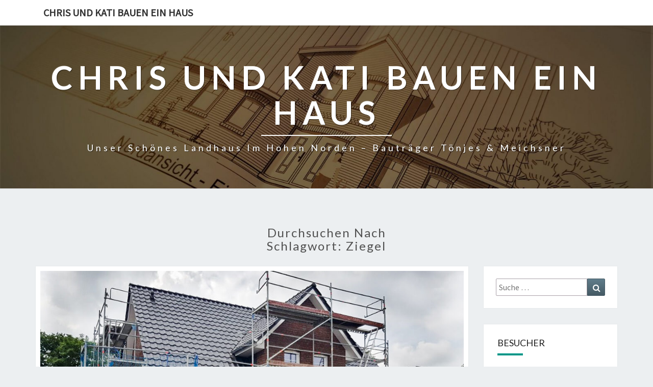

--- FILE ---
content_type: text/html; charset=UTF-8
request_url: http://chris-und-kati.de/tag/ziegel/
body_size: 50090
content:
<!DOCTYPE html>

<!--[if IE 8]>
<html id="ie8" lang="de">
<![endif]-->
<!--[if !(IE 8) ]><!-->
<html lang="de">
<!--<![endif]-->
<head>
<meta charset="UTF-8" />
<meta name="viewport" content="width=device-width" />
<link rel="profile" href="http://gmpg.org/xfn/11" />
<link rel="pingback" href="http://chris-und-kati.de/xmlrpc.php" />
<title>Ziegel &#8211; Chris und Kati bauen ein Haus</title>
<meta name='robots' content='max-image-preview:large' />
<link rel='dns-prefetch' href='//cdn.jsdelivr.net' />
<link rel='dns-prefetch' href='//fonts.googleapis.com' />
<link rel="alternate" type="application/rss+xml" title="Chris und Kati bauen ein Haus &raquo; Feed" href="http://chris-und-kati.de/feed/" />
<link rel="alternate" type="application/rss+xml" title="Chris und Kati bauen ein Haus &raquo; Kommentar-Feed" href="http://chris-und-kati.de/comments/feed/" />
<link rel="alternate" type="application/rss+xml" title="Chris und Kati bauen ein Haus &raquo; Schlagwort-Feed zu Ziegel" href="http://chris-und-kati.de/tag/ziegel/feed/" />
<script type="text/javascript">
/* <![CDATA[ */
window._wpemojiSettings = {"baseUrl":"https:\/\/s.w.org\/images\/core\/emoji\/14.0.0\/72x72\/","ext":".png","svgUrl":"https:\/\/s.w.org\/images\/core\/emoji\/14.0.0\/svg\/","svgExt":".svg","source":{"concatemoji":"http:\/\/chris-und-kati.de\/wp-includes\/js\/wp-emoji-release.min.js?ver=6.4.7"}};
/*! This file is auto-generated */
!function(i,n){var o,s,e;function c(e){try{var t={supportTests:e,timestamp:(new Date).valueOf()};sessionStorage.setItem(o,JSON.stringify(t))}catch(e){}}function p(e,t,n){e.clearRect(0,0,e.canvas.width,e.canvas.height),e.fillText(t,0,0);var t=new Uint32Array(e.getImageData(0,0,e.canvas.width,e.canvas.height).data),r=(e.clearRect(0,0,e.canvas.width,e.canvas.height),e.fillText(n,0,0),new Uint32Array(e.getImageData(0,0,e.canvas.width,e.canvas.height).data));return t.every(function(e,t){return e===r[t]})}function u(e,t,n){switch(t){case"flag":return n(e,"\ud83c\udff3\ufe0f\u200d\u26a7\ufe0f","\ud83c\udff3\ufe0f\u200b\u26a7\ufe0f")?!1:!n(e,"\ud83c\uddfa\ud83c\uddf3","\ud83c\uddfa\u200b\ud83c\uddf3")&&!n(e,"\ud83c\udff4\udb40\udc67\udb40\udc62\udb40\udc65\udb40\udc6e\udb40\udc67\udb40\udc7f","\ud83c\udff4\u200b\udb40\udc67\u200b\udb40\udc62\u200b\udb40\udc65\u200b\udb40\udc6e\u200b\udb40\udc67\u200b\udb40\udc7f");case"emoji":return!n(e,"\ud83e\udef1\ud83c\udffb\u200d\ud83e\udef2\ud83c\udfff","\ud83e\udef1\ud83c\udffb\u200b\ud83e\udef2\ud83c\udfff")}return!1}function f(e,t,n){var r="undefined"!=typeof WorkerGlobalScope&&self instanceof WorkerGlobalScope?new OffscreenCanvas(300,150):i.createElement("canvas"),a=r.getContext("2d",{willReadFrequently:!0}),o=(a.textBaseline="top",a.font="600 32px Arial",{});return e.forEach(function(e){o[e]=t(a,e,n)}),o}function t(e){var t=i.createElement("script");t.src=e,t.defer=!0,i.head.appendChild(t)}"undefined"!=typeof Promise&&(o="wpEmojiSettingsSupports",s=["flag","emoji"],n.supports={everything:!0,everythingExceptFlag:!0},e=new Promise(function(e){i.addEventListener("DOMContentLoaded",e,{once:!0})}),new Promise(function(t){var n=function(){try{var e=JSON.parse(sessionStorage.getItem(o));if("object"==typeof e&&"number"==typeof e.timestamp&&(new Date).valueOf()<e.timestamp+604800&&"object"==typeof e.supportTests)return e.supportTests}catch(e){}return null}();if(!n){if("undefined"!=typeof Worker&&"undefined"!=typeof OffscreenCanvas&&"undefined"!=typeof URL&&URL.createObjectURL&&"undefined"!=typeof Blob)try{var e="postMessage("+f.toString()+"("+[JSON.stringify(s),u.toString(),p.toString()].join(",")+"));",r=new Blob([e],{type:"text/javascript"}),a=new Worker(URL.createObjectURL(r),{name:"wpTestEmojiSupports"});return void(a.onmessage=function(e){c(n=e.data),a.terminate(),t(n)})}catch(e){}c(n=f(s,u,p))}t(n)}).then(function(e){for(var t in e)n.supports[t]=e[t],n.supports.everything=n.supports.everything&&n.supports[t],"flag"!==t&&(n.supports.everythingExceptFlag=n.supports.everythingExceptFlag&&n.supports[t]);n.supports.everythingExceptFlag=n.supports.everythingExceptFlag&&!n.supports.flag,n.DOMReady=!1,n.readyCallback=function(){n.DOMReady=!0}}).then(function(){return e}).then(function(){var e;n.supports.everything||(n.readyCallback(),(e=n.source||{}).concatemoji?t(e.concatemoji):e.wpemoji&&e.twemoji&&(t(e.twemoji),t(e.wpemoji)))}))}((window,document),window._wpemojiSettings);
/* ]]> */
</script>
<style id='wp-emoji-styles-inline-css' type='text/css'>

	img.wp-smiley, img.emoji {
		display: inline !important;
		border: none !important;
		box-shadow: none !important;
		height: 1em !important;
		width: 1em !important;
		margin: 0 0.07em !important;
		vertical-align: -0.1em !important;
		background: none !important;
		padding: 0 !important;
	}
</style>
<link rel='stylesheet' id='wp-block-library-css' href='http://chris-und-kati.de/wp-includes/css/dist/block-library/style.min.css?ver=6.4.7' type='text/css' media='all' />
<style id='classic-theme-styles-inline-css' type='text/css'>
/*! This file is auto-generated */
.wp-block-button__link{color:#fff;background-color:#32373c;border-radius:9999px;box-shadow:none;text-decoration:none;padding:calc(.667em + 2px) calc(1.333em + 2px);font-size:1.125em}.wp-block-file__button{background:#32373c;color:#fff;text-decoration:none}
</style>
<style id='global-styles-inline-css' type='text/css'>
body{--wp--preset--color--black: #000000;--wp--preset--color--cyan-bluish-gray: #abb8c3;--wp--preset--color--white: #ffffff;--wp--preset--color--pale-pink: #f78da7;--wp--preset--color--vivid-red: #cf2e2e;--wp--preset--color--luminous-vivid-orange: #ff6900;--wp--preset--color--luminous-vivid-amber: #fcb900;--wp--preset--color--light-green-cyan: #7bdcb5;--wp--preset--color--vivid-green-cyan: #00d084;--wp--preset--color--pale-cyan-blue: #8ed1fc;--wp--preset--color--vivid-cyan-blue: #0693e3;--wp--preset--color--vivid-purple: #9b51e0;--wp--preset--gradient--vivid-cyan-blue-to-vivid-purple: linear-gradient(135deg,rgba(6,147,227,1) 0%,rgb(155,81,224) 100%);--wp--preset--gradient--light-green-cyan-to-vivid-green-cyan: linear-gradient(135deg,rgb(122,220,180) 0%,rgb(0,208,130) 100%);--wp--preset--gradient--luminous-vivid-amber-to-luminous-vivid-orange: linear-gradient(135deg,rgba(252,185,0,1) 0%,rgba(255,105,0,1) 100%);--wp--preset--gradient--luminous-vivid-orange-to-vivid-red: linear-gradient(135deg,rgba(255,105,0,1) 0%,rgb(207,46,46) 100%);--wp--preset--gradient--very-light-gray-to-cyan-bluish-gray: linear-gradient(135deg,rgb(238,238,238) 0%,rgb(169,184,195) 100%);--wp--preset--gradient--cool-to-warm-spectrum: linear-gradient(135deg,rgb(74,234,220) 0%,rgb(151,120,209) 20%,rgb(207,42,186) 40%,rgb(238,44,130) 60%,rgb(251,105,98) 80%,rgb(254,248,76) 100%);--wp--preset--gradient--blush-light-purple: linear-gradient(135deg,rgb(255,206,236) 0%,rgb(152,150,240) 100%);--wp--preset--gradient--blush-bordeaux: linear-gradient(135deg,rgb(254,205,165) 0%,rgb(254,45,45) 50%,rgb(107,0,62) 100%);--wp--preset--gradient--luminous-dusk: linear-gradient(135deg,rgb(255,203,112) 0%,rgb(199,81,192) 50%,rgb(65,88,208) 100%);--wp--preset--gradient--pale-ocean: linear-gradient(135deg,rgb(255,245,203) 0%,rgb(182,227,212) 50%,rgb(51,167,181) 100%);--wp--preset--gradient--electric-grass: linear-gradient(135deg,rgb(202,248,128) 0%,rgb(113,206,126) 100%);--wp--preset--gradient--midnight: linear-gradient(135deg,rgb(2,3,129) 0%,rgb(40,116,252) 100%);--wp--preset--font-size--small: 13px;--wp--preset--font-size--medium: 20px;--wp--preset--font-size--large: 36px;--wp--preset--font-size--x-large: 42px;--wp--preset--spacing--20: 0.44rem;--wp--preset--spacing--30: 0.67rem;--wp--preset--spacing--40: 1rem;--wp--preset--spacing--50: 1.5rem;--wp--preset--spacing--60: 2.25rem;--wp--preset--spacing--70: 3.38rem;--wp--preset--spacing--80: 5.06rem;--wp--preset--shadow--natural: 6px 6px 9px rgba(0, 0, 0, 0.2);--wp--preset--shadow--deep: 12px 12px 50px rgba(0, 0, 0, 0.4);--wp--preset--shadow--sharp: 6px 6px 0px rgba(0, 0, 0, 0.2);--wp--preset--shadow--outlined: 6px 6px 0px -3px rgba(255, 255, 255, 1), 6px 6px rgba(0, 0, 0, 1);--wp--preset--shadow--crisp: 6px 6px 0px rgba(0, 0, 0, 1);}:where(.is-layout-flex){gap: 0.5em;}:where(.is-layout-grid){gap: 0.5em;}body .is-layout-flow > .alignleft{float: left;margin-inline-start: 0;margin-inline-end: 2em;}body .is-layout-flow > .alignright{float: right;margin-inline-start: 2em;margin-inline-end: 0;}body .is-layout-flow > .aligncenter{margin-left: auto !important;margin-right: auto !important;}body .is-layout-constrained > .alignleft{float: left;margin-inline-start: 0;margin-inline-end: 2em;}body .is-layout-constrained > .alignright{float: right;margin-inline-start: 2em;margin-inline-end: 0;}body .is-layout-constrained > .aligncenter{margin-left: auto !important;margin-right: auto !important;}body .is-layout-constrained > :where(:not(.alignleft):not(.alignright):not(.alignfull)){max-width: var(--wp--style--global--content-size);margin-left: auto !important;margin-right: auto !important;}body .is-layout-constrained > .alignwide{max-width: var(--wp--style--global--wide-size);}body .is-layout-flex{display: flex;}body .is-layout-flex{flex-wrap: wrap;align-items: center;}body .is-layout-flex > *{margin: 0;}body .is-layout-grid{display: grid;}body .is-layout-grid > *{margin: 0;}:where(.wp-block-columns.is-layout-flex){gap: 2em;}:where(.wp-block-columns.is-layout-grid){gap: 2em;}:where(.wp-block-post-template.is-layout-flex){gap: 1.25em;}:where(.wp-block-post-template.is-layout-grid){gap: 1.25em;}.has-black-color{color: var(--wp--preset--color--black) !important;}.has-cyan-bluish-gray-color{color: var(--wp--preset--color--cyan-bluish-gray) !important;}.has-white-color{color: var(--wp--preset--color--white) !important;}.has-pale-pink-color{color: var(--wp--preset--color--pale-pink) !important;}.has-vivid-red-color{color: var(--wp--preset--color--vivid-red) !important;}.has-luminous-vivid-orange-color{color: var(--wp--preset--color--luminous-vivid-orange) !important;}.has-luminous-vivid-amber-color{color: var(--wp--preset--color--luminous-vivid-amber) !important;}.has-light-green-cyan-color{color: var(--wp--preset--color--light-green-cyan) !important;}.has-vivid-green-cyan-color{color: var(--wp--preset--color--vivid-green-cyan) !important;}.has-pale-cyan-blue-color{color: var(--wp--preset--color--pale-cyan-blue) !important;}.has-vivid-cyan-blue-color{color: var(--wp--preset--color--vivid-cyan-blue) !important;}.has-vivid-purple-color{color: var(--wp--preset--color--vivid-purple) !important;}.has-black-background-color{background-color: var(--wp--preset--color--black) !important;}.has-cyan-bluish-gray-background-color{background-color: var(--wp--preset--color--cyan-bluish-gray) !important;}.has-white-background-color{background-color: var(--wp--preset--color--white) !important;}.has-pale-pink-background-color{background-color: var(--wp--preset--color--pale-pink) !important;}.has-vivid-red-background-color{background-color: var(--wp--preset--color--vivid-red) !important;}.has-luminous-vivid-orange-background-color{background-color: var(--wp--preset--color--luminous-vivid-orange) !important;}.has-luminous-vivid-amber-background-color{background-color: var(--wp--preset--color--luminous-vivid-amber) !important;}.has-light-green-cyan-background-color{background-color: var(--wp--preset--color--light-green-cyan) !important;}.has-vivid-green-cyan-background-color{background-color: var(--wp--preset--color--vivid-green-cyan) !important;}.has-pale-cyan-blue-background-color{background-color: var(--wp--preset--color--pale-cyan-blue) !important;}.has-vivid-cyan-blue-background-color{background-color: var(--wp--preset--color--vivid-cyan-blue) !important;}.has-vivid-purple-background-color{background-color: var(--wp--preset--color--vivid-purple) !important;}.has-black-border-color{border-color: var(--wp--preset--color--black) !important;}.has-cyan-bluish-gray-border-color{border-color: var(--wp--preset--color--cyan-bluish-gray) !important;}.has-white-border-color{border-color: var(--wp--preset--color--white) !important;}.has-pale-pink-border-color{border-color: var(--wp--preset--color--pale-pink) !important;}.has-vivid-red-border-color{border-color: var(--wp--preset--color--vivid-red) !important;}.has-luminous-vivid-orange-border-color{border-color: var(--wp--preset--color--luminous-vivid-orange) !important;}.has-luminous-vivid-amber-border-color{border-color: var(--wp--preset--color--luminous-vivid-amber) !important;}.has-light-green-cyan-border-color{border-color: var(--wp--preset--color--light-green-cyan) !important;}.has-vivid-green-cyan-border-color{border-color: var(--wp--preset--color--vivid-green-cyan) !important;}.has-pale-cyan-blue-border-color{border-color: var(--wp--preset--color--pale-cyan-blue) !important;}.has-vivid-cyan-blue-border-color{border-color: var(--wp--preset--color--vivid-cyan-blue) !important;}.has-vivid-purple-border-color{border-color: var(--wp--preset--color--vivid-purple) !important;}.has-vivid-cyan-blue-to-vivid-purple-gradient-background{background: var(--wp--preset--gradient--vivid-cyan-blue-to-vivid-purple) !important;}.has-light-green-cyan-to-vivid-green-cyan-gradient-background{background: var(--wp--preset--gradient--light-green-cyan-to-vivid-green-cyan) !important;}.has-luminous-vivid-amber-to-luminous-vivid-orange-gradient-background{background: var(--wp--preset--gradient--luminous-vivid-amber-to-luminous-vivid-orange) !important;}.has-luminous-vivid-orange-to-vivid-red-gradient-background{background: var(--wp--preset--gradient--luminous-vivid-orange-to-vivid-red) !important;}.has-very-light-gray-to-cyan-bluish-gray-gradient-background{background: var(--wp--preset--gradient--very-light-gray-to-cyan-bluish-gray) !important;}.has-cool-to-warm-spectrum-gradient-background{background: var(--wp--preset--gradient--cool-to-warm-spectrum) !important;}.has-blush-light-purple-gradient-background{background: var(--wp--preset--gradient--blush-light-purple) !important;}.has-blush-bordeaux-gradient-background{background: var(--wp--preset--gradient--blush-bordeaux) !important;}.has-luminous-dusk-gradient-background{background: var(--wp--preset--gradient--luminous-dusk) !important;}.has-pale-ocean-gradient-background{background: var(--wp--preset--gradient--pale-ocean) !important;}.has-electric-grass-gradient-background{background: var(--wp--preset--gradient--electric-grass) !important;}.has-midnight-gradient-background{background: var(--wp--preset--gradient--midnight) !important;}.has-small-font-size{font-size: var(--wp--preset--font-size--small) !important;}.has-medium-font-size{font-size: var(--wp--preset--font-size--medium) !important;}.has-large-font-size{font-size: var(--wp--preset--font-size--large) !important;}.has-x-large-font-size{font-size: var(--wp--preset--font-size--x-large) !important;}
.wp-block-navigation a:where(:not(.wp-element-button)){color: inherit;}
:where(.wp-block-post-template.is-layout-flex){gap: 1.25em;}:where(.wp-block-post-template.is-layout-grid){gap: 1.25em;}
:where(.wp-block-columns.is-layout-flex){gap: 2em;}:where(.wp-block-columns.is-layout-grid){gap: 2em;}
.wp-block-pullquote{font-size: 1.5em;line-height: 1.6;}
</style>
<link rel='stylesheet' id='bootstrap-css' href='http://chris-und-kati.de/wp-content/themes/nisarg/css/bootstrap.css?ver=6.4.7' type='text/css' media='all' />
<link rel='stylesheet' id='font-awesome-css' href='http://chris-und-kati.de/wp-content/themes/nisarg/font-awesome/css/font-awesome.min.css?ver=6.4.7' type='text/css' media='all' />
<link rel='stylesheet' id='nisarg-style-css' href='http://chris-und-kati.de/wp-content/themes/nisarg/style.css?ver=6.4.7' type='text/css' media='all' />
<style id='nisarg-style-inline-css' type='text/css'>
	/* Color Scheme */

	/* Accent Color */

	a:active,
	a:hover,
	a:focus {
	    color: #009688;
	}

	.main-navigation .primary-menu > li > a:hover, .main-navigation .primary-menu > li > a:focus {
		color: #009688;
	}
	
	.main-navigation .primary-menu .sub-menu .current_page_item > a,
	.main-navigation .primary-menu .sub-menu .current-menu-item > a {
		color: #009688;
	}
	.main-navigation .primary-menu .sub-menu .current_page_item > a:hover,
	.main-navigation .primary-menu .sub-menu .current_page_item > a:focus,
	.main-navigation .primary-menu .sub-menu .current-menu-item > a:hover,
	.main-navigation .primary-menu .sub-menu .current-menu-item > a:focus {
		background-color: #fff;
		color: #009688;
	}
	.dropdown-toggle:hover,
	.dropdown-toggle:focus {
		color: #009688;
	}

	@media (min-width: 768px){
		.main-navigation .primary-menu > .current_page_item > a,
		.main-navigation .primary-menu > .current_page_item > a:hover,
		.main-navigation .primary-menu > .current_page_item > a:focus,
		.main-navigation .primary-menu > .current-menu-item > a,
		.main-navigation .primary-menu > .current-menu-item > a:hover,
		.main-navigation .primary-menu > .current-menu-item > a:focus,
		.main-navigation .primary-menu > .current_page_ancestor > a,
		.main-navigation .primary-menu > .current_page_ancestor > a:hover,
		.main-navigation .primary-menu > .current_page_ancestor > a:focus,
		.main-navigation .primary-menu > .current-menu-ancestor > a,
		.main-navigation .primary-menu > .current-menu-ancestor > a:hover,
		.main-navigation .primary-menu > .current-menu-ancestor > a:focus {
			border-top: 4px solid #009688;
		}
		.main-navigation ul ul a:hover,
		.main-navigation ul ul a.focus {
			color: #fff;
			background-color: #009688;
		}
	}

	.main-navigation .primary-menu > .open > a, .main-navigation .primary-menu > .open > a:hover, .main-navigation .primary-menu > .open > a:focus {
		color: #009688;
	}

	.main-navigation .primary-menu > li > .sub-menu  li > a:hover,
	.main-navigation .primary-menu > li > .sub-menu  li > a:focus {
		color: #fff;
		background-color: #009688;
	}

	@media (max-width: 767px) {
		.main-navigation .primary-menu .open .sub-menu > li > a:hover {
			color: #fff;
			background-color: #009688;
		}
	}

	.sticky-post{
		color: #fff;
	    background: #009688; 
	}
	
	.entry-title a:hover,
	.entry-title a:focus{
	    color: #009688;
	}

	.entry-header .entry-meta::after{
	    background: #009688;
	}

	.fa {
		color: #009688;
	}

	.btn-default{
		border-bottom: 1px solid #009688;
	}

	.btn-default:hover, .btn-default:focus{
	    border-bottom: 1px solid #009688;
	    background-color: #009688;
	}

	.nav-previous:hover, .nav-next:hover{
	    border: 1px solid #009688;
	    background-color: #009688;
	}

	.next-post a:hover,.prev-post a:hover{
	    color: #009688;
	}

	.posts-navigation .next-post a:hover .fa, .posts-navigation .prev-post a:hover .fa{
	    color: #009688;
	}


	#secondary .widget-title::after{
		position: absolute;
	    width: 50px;
	    display: block;
	    height: 4px;    
	    bottom: -15px;
		background-color: #009688;
	    content: "";
	}

	#secondary .widget a:hover,
	#secondary .widget a:focus{
		color: #009688;
	}

	#secondary .widget_calendar tbody a {
		color: #fff;
		padding: 0.2em;
	    background-color: #009688;
	}

	#secondary .widget_calendar tbody a:hover{
		color: #fff;
	    padding: 0.2em;
	    background-color: #009688;  
	}	

</style>
<link rel='stylesheet' id='nisarggooglefonts-css' href='//fonts.googleapis.com/css?family=Lato:400,300italic,700|Source+Sans+Pro:400,400italic' type='text/css' media='all' />
<script type="text/javascript" src="http://chris-und-kati.de/wp-includes/js/jquery/jquery.min.js?ver=3.7.1" id="jquery-core-js"></script>
<script type="text/javascript" src="http://chris-und-kati.de/wp-includes/js/jquery/jquery-migrate.min.js?ver=3.4.1" id="jquery-migrate-js"></script>
<!--[if lt IE 9]>
<script type="text/javascript" src="http://chris-und-kati.de/wp-content/themes/nisarg/js/html5shiv.js?ver=3.7.3" id="html5shiv-js"></script>
<![endif]-->
<link rel="https://api.w.org/" href="http://chris-und-kati.de/wp-json/" /><link rel="alternate" type="application/json" href="http://chris-und-kati.de/wp-json/wp/v2/tags/88" /><link rel="EditURI" type="application/rsd+xml" title="RSD" href="http://chris-und-kati.de/xmlrpc.php?rsd" />
<meta name="generator" content="WordPress 6.4.7" />

<style type="text/css">
        .site-header { background: ; }
</style>

<style type="text/css">.recentcomments a{display:inline !important;padding:0 !important;margin:0 !important;}</style>		<style type="text/css" id="nisarg-header-css">
					.site-header {
				background: url(http://chris-und-kati.de/wp-content/uploads/2020/02/cropped-20200206_1732543-scaled-1.jpg) no-repeat scroll top;
				background-size: cover;
			}
			@media (min-width: 320px) and (max-width: 359px ) {
				.site-header {
					height: 80px;
				}
			}
			@media (min-width: 360px) and (max-width: 767px ) {
				.site-header {
					height: 90px;
				}
			}
			@media (min-width: 768px) and (max-width: 979px ) {
				.site-header {
					height: 192px;
				}
			}
			@media (min-width: 980px) and (max-width: 1279px ){
				.site-header {
					height: 245px;
				}
			}
			@media (min-width: 1280px) and (max-width: 1365px ){
				.site-header {
					height: 320px;
				}
			}
			@media (min-width: 1366px) and (max-width: 1439px ){
				.site-header {
					height: 341px;
				}
			}
			@media (min-width: 1440px) and (max-width: 1599px ) {
				.site-header {
					height: 360px;
				}
			}
			@media (min-width: 1600px) and (max-width: 1919px ) {
				.site-header {
					height: 400px;
				}
			}
			@media (min-width: 1920px) and (max-width: 2559px ) {
				.site-header {
					height: 480px;
				}
			}
			@media (min-width: 2560px)  and (max-width: 2879px ) {
				.site-header {
					height: 640px;
				}
			}
			@media (min-width: 2880px) {
				.site-header {
					height: 720px;
				}
			}
			.site-header{
				-webkit-box-shadow: 0px 0px 2px 1px rgba(182,182,182,0.3);
		    	-moz-box-shadow: 0px 0px 2px 1px rgba(182,182,182,0.3);
		    	-o-box-shadow: 0px 0px 2px 1px rgba(182,182,182,0.3);
		    	box-shadow: 0px 0px 2px 1px rgba(182,182,182,0.3);
			}
					.site-title,
			.site-description {
				color: #fff;
			}
			.site-title::after{
				background: #fff;
				content:"";
			}
		</style>
		<link rel="icon" href="http://chris-und-kati.de/wp-content/uploads/2020/02/cropped-20180402_144410-scaled-1-32x32.jpg" sizes="32x32" />
<link rel="icon" href="http://chris-und-kati.de/wp-content/uploads/2020/02/cropped-20180402_144410-scaled-1-192x192.jpg" sizes="192x192" />
<link rel="apple-touch-icon" href="http://chris-und-kati.de/wp-content/uploads/2020/02/cropped-20180402_144410-scaled-1-180x180.jpg" />
<meta name="msapplication-TileImage" content="http://chris-und-kati.de/wp-content/uploads/2020/02/cropped-20180402_144410-scaled-1-270x270.jpg" />
</head>
<body class="archive tag tag-ziegel tag-88">
<div id="page" class="hfeed site">
<header id="masthead"  role="banner">
	<nav id="site-navigation" class="main-navigation navbar-fixed-top navbar-left" role="navigation">
		<!-- Brand and toggle get grouped for better mobile display -->
		<div class="container" id="navigation_menu">
			<div class="navbar-header">
									<a class="navbar-brand" href="http://chris-und-kati.de/">Chris und Kati bauen ein Haus</a>
			</div><!-- .navbar-header -->
					</div><!--#container-->
	</nav>
	<div id="cc_spacer"></div><!-- used to clear fixed navigation by the themes js -->  
	<div class="site-header">
		<div class="site-branding">
			<a class="home-link" href="http://chris-und-kati.de/" title="Chris und Kati bauen ein Haus" rel="home">
				<h1 class="site-title">Chris und Kati bauen ein Haus</h1>
				<h2 class="site-description">Unser schönes Landhaus im hohen Norden &#8211; Bauträger Tönjes &amp; Meichsner</h2>
			</a>
		</div><!--.site-branding-->
	</div><!--.site-header-->
</header>
<div id="content" class="site-content">
	<div class="container">
		<div class="row">
							<header class="archive-page-header">
					<h3 class="archive-page-title">Durchsuchen nach<br>Schlagwort: <span>Ziegel</span></h3>				</header><!-- .page-header -->
				<div id="primary" class="col-md-9 content-area">
					<main id="main" class="site-main" role="main">
					
<article id="post-251"  class="post-content post-251 post type-post status-publish format-standard has-post-thumbnail hentry category-baufortschritt category-fluff tag-dachdecker tag-dachdeckerarbeiten tag-dachstuhl tag-elektro tag-elektroausstattung tag-elektroinstallation tag-fenster tag-tm tag-toenjesmeichsner tag-tueren tag-ziegel">

	
	        <div class="featured-image">
        	        	<a href="http://chris-und-kati.de/fenster-tueren-und-geglaettete-elektro-wogen/" rel="bookmark">
            <img width="1024" height="576" src="http://chris-und-kati.de/wp-content/uploads/2020/06/20200616_115756-3-1024x576.jpg" class="attachment-nisarg-full-width size-nisarg-full-width wp-post-image" alt="" decoding="async" fetchpriority="high" />                        </a>         
        </div>
        
	<header class="entry-header">

		<span class="screen-reader-text">Fenster, Türen und geglättete Elektro-Wogen</span>

					<h2 class="entry-title">
				<a href="http://chris-und-kati.de/fenster-tueren-und-geglaettete-elektro-wogen/" rel="bookmark">Fenster, Türen und geglättete Elektro-Wogen</a>
			</h2>
		
				<div class="entry-meta">
			<h5 class="entry-date"><i class="fa fa-calendar-o"></i> <a href="http://chris-und-kati.de/fenster-tueren-und-geglaettete-elektro-wogen/" title="12:24 p.m." rel="bookmark"><time class="entry-date" datetime="2020-06-17T12:24:20+00:00" pubdate>Juni 17, 2020 </time></a><span class="byline"><span class="sep"></span><i class="fa fa-user"></i>
<span class="author vcard"><a class="url fn n" href="http://chris-und-kati.de/author/katibautdb/" title="Zeige alle Beiträge von Kati" rel="author">Kati</a></span></span> <i class="fa fa-comments-o"></i><span class="screen-reader-text">Kommentare </span> <a href="http://chris-und-kati.de/fenster-tueren-und-geglaettete-elektro-wogen/#comments" class="comments-link" >3 Kommentare</a></h5>
		</div><!-- .entry-meta -->
			</header><!-- .entry-header -->

	<div class="entry-summary">
		<p>Es geht schneller voran auf unserem Bau als ich Zeit finde hier Einträge zu schreiben. Gestern sind wir in der Mittagspause kurz zum Bau gefahren um ein paar Änderungen an den Elektro-Anzeichnungen vorzunehmen. Laut Bauzeitenplan waren Trockenbau-Arbeiten vorgesehen, und im Laufe der Woche sollten die Fenster kommen. Zu unserer Überraschung fanden wir das Haus mit gedecktem Dach und mit Fenstern und Türen vor. 🙂 Mein Mann war ganz hin und weg. Das Gefühl wenn Fenster und Türen drin sind ist&#8230;</p>
<p class="read-more"><a class="btn btn-default" href="http://chris-und-kati.de/fenster-tueren-und-geglaettete-elektro-wogen/">Weiterlesen<span class="screen-reader-text"> Weiterlesen</span></a></p>
	</div><!-- .entry-summary -->

	<footer class="entry-footer">
			</footer><!-- .entry-footer -->
</article><!-- #post-## -->
							</main><!-- #main -->
			</div><!-- #primary -->
			<div id="secondary" class="col-md-3 sidebar widget-area" role="complementary">
		<aside id="search-2" class="widget widget_search">
<form role="search" method="get" class="search-form" action="http://chris-und-kati.de/">
	<label>
		<span class="screen-reader-text">Suche nach:</span>
		<input type="search" class="search-field" placeholder="Suche &hellip;" value="" name="s" title="Suche nach:" /> 
	</label>
	<button type="submit" class="search-submit"><span class="screen-reader-text">Suchen</span></button>
</form>
</aside><aside id="srs_shc_widget-2" class="widget widget_srs_shc_widget"><h4 class="widget-title">Besucher</h4><span class='visitors'>38920</span></aside>
		<aside id="recent-posts-2" class="widget widget_recent_entries">
		<h4 class="widget-title">Neueste Beiträge</h4>
		<ul>
											<li>
					<a href="http://chris-und-kati.de/man-baut-nur-ein-oder-zweimal-im-leben/">Man baut nur ein- oder zweimal im Leben.</a>
									</li>
											<li>
					<a href="http://chris-und-kati.de/das-erste-jahr-mit-der-tecalor-thz-504/">Das erste Jahr mit der Tecalor THZ 504</a>
									</li>
											<li>
					<a href="http://chris-und-kati.de/schon-fast-ein-jahr/">Schon fast ein Jahr!</a>
									</li>
											<li>
					<a href="http://chris-und-kati.de/die-sonne-kommt-ein-kleiner-garten-waere-schoen/">Die Sonne kommt &#8211; ein kleiner Garten wäre schön</a>
									</li>
											<li>
					<a href="http://chris-und-kati.de/lasst-uns-ueber-geld-reden/">Lasst uns über Geld reden</a>
									</li>
					</ul>

		</aside><aside id="recent-comments-2" class="widget widget_recent_comments"><h4 class="widget-title">Neueste Kommentare</h4><ul id="recentcomments"><li class="recentcomments"><span class="comment-author-link">Bin</span> bei <a href="http://chris-und-kati.de/das-erste-jahr-mit-der-tecalor-thz-504/#comment-178">Das erste Jahr mit der Tecalor THZ 504</a></li><li class="recentcomments"><span class="comment-author-link">Kati</span> bei <a href="http://chris-und-kati.de/das-erste-jahr-mit-der-tecalor-thz-504/#comment-177">Das erste Jahr mit der Tecalor THZ 504</a></li><li class="recentcomments"><span class="comment-author-link">Bin</span> bei <a href="http://chris-und-kati.de/das-erste-jahr-mit-der-tecalor-thz-504/#comment-176">Das erste Jahr mit der Tecalor THZ 504</a></li><li class="recentcomments"><span class="comment-author-link">Kati</span> bei <a href="http://chris-und-kati.de/das-erste-jahr-mit-der-tecalor-thz-504/#comment-175">Das erste Jahr mit der Tecalor THZ 504</a></li><li class="recentcomments"><span class="comment-author-link">Marco</span> bei <a href="http://chris-und-kati.de/das-erste-jahr-mit-der-tecalor-thz-504/#comment-174">Das erste Jahr mit der Tecalor THZ 504</a></li></ul></aside><aside id="archives-2" class="widget widget_archive"><h4 class="widget-title">Archiv</h4>
			<ul>
					<li><a href='http://chris-und-kati.de/2023/12/'>Dezember 2023</a></li>
	<li><a href='http://chris-und-kati.de/2021/12/'>Dezember 2021</a></li>
	<li><a href='http://chris-und-kati.de/2021/09/'>September 2021</a></li>
	<li><a href='http://chris-und-kati.de/2021/05/'>Mai 2021</a></li>
	<li><a href='http://chris-und-kati.de/2021/04/'>April 2021</a></li>
	<li><a href='http://chris-und-kati.de/2021/01/'>Januar 2021</a></li>
	<li><a href='http://chris-und-kati.de/2020/12/'>Dezember 2020</a></li>
	<li><a href='http://chris-und-kati.de/2020/10/'>Oktober 2020</a></li>
	<li><a href='http://chris-und-kati.de/2020/09/'>September 2020</a></li>
	<li><a href='http://chris-und-kati.de/2020/08/'>August 2020</a></li>
	<li><a href='http://chris-und-kati.de/2020/07/'>Juli 2020</a></li>
	<li><a href='http://chris-und-kati.de/2020/06/'>Juni 2020</a></li>
	<li><a href='http://chris-und-kati.de/2020/05/'>Mai 2020</a></li>
	<li><a href='http://chris-und-kati.de/2020/04/'>April 2020</a></li>
	<li><a href='http://chris-und-kati.de/2020/03/'>März 2020</a></li>
	<li><a href='http://chris-und-kati.de/2020/02/'>Februar 2020</a></li>
	<li><a href='http://chris-und-kati.de/2020/01/'>Januar 2020</a></li>
			</ul>

			</aside><aside id="categories-2" class="widget widget_categories"><h4 class="widget-title">Kategorien</h4>
			<ul>
					<li class="cat-item cat-item-15"><a href="http://chris-und-kati.de/category/baufortschritt/">Baufortschritt</a>
</li>
	<li class="cat-item cat-item-201"><a href="http://chris-und-kati.de/category/bauherren-tips/">Bauherren-Tips</a>
</li>
	<li class="cat-item cat-item-133"><a href="http://chris-und-kati.de/category/endspurt/">Endspurt</a>
</li>
	<li class="cat-item cat-item-5"><a href="http://chris-und-kati.de/category/fluff/">Fluff</a>
</li>
	<li class="cat-item cat-item-213"><a href="http://chris-und-kati.de/category/garten/">Garten</a>
</li>
	<li class="cat-item cat-item-174"><a href="http://chris-und-kati.de/category/leben-im-neubau/">Leben im Neubau</a>
</li>
	<li class="cat-item cat-item-173"><a href="http://chris-und-kati.de/category/maengelbeseitigung/">Mängelbeseitigung</a>
</li>
	<li class="cat-item cat-item-6"><a href="http://chris-und-kati.de/category/meilensteine/">Meilensteine</a>
</li>
	<li class="cat-item cat-item-182"><a href="http://chris-und-kati.de/category/papierkram/">Papierkram</a>
</li>
	<li class="cat-item cat-item-1"><a href="http://chris-und-kati.de/category/uncategorized/">Uncategorized</a>
</li>
			</ul>

			</aside><aside id="tag_cloud-2" class="widget widget_tag_cloud"><h4 class="widget-title">Schlagwörter</h4><div class="tagcloud"><a href="http://chris-und-kati.de/tag/504/" class="tag-cloud-link tag-link-112 tag-link-position-1" style="font-size: 19.307692307692pt;" aria-label="504 (7 Einträge)">504</a>
<a href="http://chris-und-kati.de/tag/ausstattung/" class="tag-cloud-link tag-link-11 tag-link-position-2" style="font-size: 8pt;" aria-label="Ausstattung (2 Einträge)">Ausstattung</a>
<a href="http://chris-und-kati.de/tag/baufortschritt/" class="tag-cloud-link tag-link-36 tag-link-position-3" style="font-size: 13.923076923077pt;" aria-label="Baufortschritt (4 Einträge)">Baufortschritt</a>
<a href="http://chris-und-kati.de/tag/bauleistungsbeschreibung/" class="tag-cloud-link tag-link-18 tag-link-position-4" style="font-size: 13.923076923077pt;" aria-label="Bauleistungsbeschreibung (4 Einträge)">Bauleistungsbeschreibung</a>
<a href="http://chris-und-kati.de/tag/bauleiter/" class="tag-cloud-link tag-link-14 tag-link-position-5" style="font-size: 11.230769230769pt;" aria-label="Bauleiter (3 Einträge)">Bauleiter</a>
<a href="http://chris-und-kati.de/tag/bauleitung/" class="tag-cloud-link tag-link-78 tag-link-position-6" style="font-size: 11.230769230769pt;" aria-label="Bauleitung (3 Einträge)">Bauleitung</a>
<a href="http://chris-und-kati.de/tag/bautraeger/" class="tag-cloud-link tag-link-44 tag-link-position-7" style="font-size: 8pt;" aria-label="Bauträger (2 Einträge)">Bauträger</a>
<a href="http://chris-und-kati.de/tag/bemusterung/" class="tag-cloud-link tag-link-7 tag-link-position-8" style="font-size: 17.961538461538pt;" aria-label="Bemusterung (6 Einträge)">Bemusterung</a>
<a href="http://chris-und-kati.de/tag/beton/" class="tag-cloud-link tag-link-37 tag-link-position-9" style="font-size: 8pt;" aria-label="Beton (2 Einträge)">Beton</a>
<a href="http://chris-und-kati.de/tag/budget/" class="tag-cloud-link tag-link-17 tag-link-position-10" style="font-size: 8pt;" aria-label="Budget (2 Einträge)">Budget</a>
<a href="http://chris-und-kati.de/tag/bunt-geflammt/" class="tag-cloud-link tag-link-33 tag-link-position-11" style="font-size: 11.230769230769pt;" aria-label="bunt-geflammt (3 Einträge)">bunt-geflammt</a>
<a href="http://chris-und-kati.de/tag/dachdecker/" class="tag-cloud-link tag-link-65 tag-link-position-12" style="font-size: 8pt;" aria-label="Dachdecker (2 Einträge)">Dachdecker</a>
<a href="http://chris-und-kati.de/tag/dachstuhl/" class="tag-cloud-link tag-link-63 tag-link-position-13" style="font-size: 8pt;" aria-label="Dachstuhl (2 Einträge)">Dachstuhl</a>
<a href="http://chris-und-kati.de/tag/elektro/" class="tag-cloud-link tag-link-71 tag-link-position-14" style="font-size: 13.923076923077pt;" aria-label="Elektro (4 Einträge)">Elektro</a>
<a href="http://chris-und-kati.de/tag/elektroinstallation/" class="tag-cloud-link tag-link-84 tag-link-position-15" style="font-size: 16.076923076923pt;" aria-label="Elektroinstallation (5 Einträge)">Elektroinstallation</a>
<a href="http://chris-und-kati.de/tag/endspurt/" class="tag-cloud-link tag-link-119 tag-link-position-16" style="font-size: 11.230769230769pt;" aria-label="Endspurt (3 Einträge)">Endspurt</a>
<a href="http://chris-und-kati.de/tag/erdarbeiten/" class="tag-cloud-link tag-link-23 tag-link-position-17" style="font-size: 8pt;" aria-label="Erdarbeiten (2 Einträge)">Erdarbeiten</a>
<a href="http://chris-und-kati.de/tag/erfahrungen/" class="tag-cloud-link tag-link-192 tag-link-position-18" style="font-size: 11.230769230769pt;" aria-label="Erfahrungen (3 Einträge)">Erfahrungen</a>
<a href="http://chris-und-kati.de/tag/estrichprogramm/" class="tag-cloud-link tag-link-113 tag-link-position-19" style="font-size: 11.230769230769pt;" aria-label="Estrichprogramm (3 Einträge)">Estrichprogramm</a>
<a href="http://chris-und-kati.de/tag/formback/" class="tag-cloud-link tag-link-32 tag-link-position-20" style="font-size: 13.923076923077pt;" aria-label="Formback (4 Einträge)">Formback</a>
<a href="http://chris-und-kati.de/tag/heizung/" class="tag-cloud-link tag-link-105 tag-link-position-21" style="font-size: 11.230769230769pt;" aria-label="Heizung (3 Einträge)">Heizung</a>
<a href="http://chris-und-kati.de/tag/hobohtec/" class="tag-cloud-link tag-link-178 tag-link-position-22" style="font-size: 11.230769230769pt;" aria-label="Hobohtec (3 Einträge)">Hobohtec</a>
<a href="http://chris-und-kati.de/tag/klinker/" class="tag-cloud-link tag-link-19 tag-link-position-23" style="font-size: 13.923076923077pt;" aria-label="Klinker (4 Einträge)">Klinker</a>
<a href="http://chris-und-kati.de/tag/kueche/" class="tag-cloud-link tag-link-48 tag-link-position-24" style="font-size: 8pt;" aria-label="Küche (2 Einträge)">Küche</a>
<a href="http://chris-und-kati.de/tag/luft-wasser-waermepumpe/" class="tag-cloud-link tag-link-76 tag-link-position-25" style="font-size: 17.961538461538pt;" aria-label="Luft-Wasser-Wärmepumpe (6 Einträge)">Luft-Wasser-Wärmepumpe</a>
<a href="http://chris-und-kati.de/tag/lwwp/" class="tag-cloud-link tag-link-103 tag-link-position-26" style="font-size: 13.923076923077pt;" aria-label="LWWP (4 Einträge)">LWWP</a>
<a href="http://chris-und-kati.de/tag/maler/" class="tag-cloud-link tag-link-96 tag-link-position-27" style="font-size: 11.230769230769pt;" aria-label="Maler (3 Einträge)">Maler</a>
<a href="http://chris-und-kati.de/tag/malerarbeiten/" class="tag-cloud-link tag-link-93 tag-link-position-28" style="font-size: 13.923076923077pt;" aria-label="Malerarbeiten (4 Einträge)">Malerarbeiten</a>
<a href="http://chris-und-kati.de/tag/maurerarbeiten/" class="tag-cloud-link tag-link-52 tag-link-position-29" style="font-size: 16.076923076923pt;" aria-label="Maurerarbeiten (5 Einträge)">Maurerarbeiten</a>
<a href="http://chris-und-kati.de/tag/pedotherm/" class="tag-cloud-link tag-link-175 tag-link-position-30" style="font-size: 13.923076923077pt;" aria-label="Pedotherm (4 Einträge)">Pedotherm</a>
<a href="http://chris-und-kati.de/tag/photovoltaik/" class="tag-cloud-link tag-link-9 tag-link-position-31" style="font-size: 13.923076923077pt;" aria-label="Photovoltaik (4 Einträge)">Photovoltaik</a>
<a href="http://chris-und-kati.de/tag/pv-anlage/" class="tag-cloud-link tag-link-181 tag-link-position-32" style="font-size: 11.230769230769pt;" aria-label="PV-Anlage (3 Einträge)">PV-Anlage</a>
<a href="http://chris-und-kati.de/tag/rohbau/" class="tag-cloud-link tag-link-54 tag-link-position-33" style="font-size: 8pt;" aria-label="Rohbau (2 Einträge)">Rohbau</a>
<a href="http://chris-und-kati.de/tag/roeben/" class="tag-cloud-link tag-link-21 tag-link-position-34" style="font-size: 17.961538461538pt;" aria-label="Röben (6 Einträge)">Röben</a>
<a href="http://chris-und-kati.de/tag/sanitaer/" class="tag-cloud-link tag-link-70 tag-link-position-35" style="font-size: 16.076923076923pt;" aria-label="Sanitär (5 Einträge)">Sanitär</a>
<a href="http://chris-und-kati.de/tag/stiebel-eltron/" class="tag-cloud-link tag-link-197 tag-link-position-36" style="font-size: 11.230769230769pt;" aria-label="Stiebel Eltron (3 Einträge)">Stiebel Eltron</a>
<a href="http://chris-und-kati.de/tag/tm/" class="tag-cloud-link tag-link-45 tag-link-position-37" style="font-size: 19.307692307692pt;" aria-label="T&amp;M (7 Einträge)">T&amp;M</a>
<a href="http://chris-und-kati.de/tag/tecalor/" class="tag-cloud-link tag-link-75 tag-link-position-38" style="font-size: 20.653846153846pt;" aria-label="Tecalor (8 Einträge)">Tecalor</a>
<a href="http://chris-und-kati.de/tag/thz/" class="tag-cloud-link tag-link-111 tag-link-position-39" style="font-size: 19.307692307692pt;" aria-label="THZ (7 Einträge)">THZ</a>
<a href="http://chris-und-kati.de/tag/thz504/" class="tag-cloud-link tag-link-110 tag-link-position-40" style="font-size: 19.307692307692pt;" aria-label="THZ504 (7 Einträge)">THZ504</a>
<a href="http://chris-und-kati.de/tag/toenjesmeichsner/" class="tag-cloud-link tag-link-46 tag-link-position-41" style="font-size: 19.307692307692pt;" aria-label="Tönjes&amp;Meichsner (7 Einträge)">Tönjes&amp;Meichsner</a>
<a href="http://chris-und-kati.de/tag/verblender/" class="tag-cloud-link tag-link-20 tag-link-position-42" style="font-size: 20.653846153846pt;" aria-label="Verblender (8 Einträge)">Verblender</a>
<a href="http://chris-und-kati.de/tag/verfugen/" class="tag-cloud-link tag-link-98 tag-link-position-43" style="font-size: 11.230769230769pt;" aria-label="Verfugen (3 Einträge)">Verfugen</a>
<a href="http://chris-und-kati.de/tag/wasserstrich/" class="tag-cloud-link tag-link-22 tag-link-position-44" style="font-size: 8pt;" aria-label="Wasserstrich (2 Einträge)">Wasserstrich</a>
<a href="http://chris-und-kati.de/tag/waermepumpe/" class="tag-cloud-link tag-link-8 tag-link-position-45" style="font-size: 22pt;" aria-label="Wärmepumpe (9 Einträge)">Wärmepumpe</a></div>
</aside><aside id="nav_menu-2" class="widget widget_nav_menu"><h4 class="widget-title">Blogroll</h4><div class="menu-blogroll-container"><ul id="menu-blogroll" class="menu"><li id="menu-item-46" class="menu-item menu-item-type-custom menu-item-object-custom menu-item-home menu-item-46"><a href="http://chris-und-kati.de/">Unser Blog</a></li>
<li id="menu-item-48" class="menu-item menu-item-type-custom menu-item-object-custom menu-item-48"><a href="https://www.bautagebuch-sammlung.de/">Bautagebuch-Sammlung</a></li>
</ul></div></aside><h4 class="widget-title">Besucher des Blogs</h4><div class='postbox extralarge chart' id='slim_p1_01'>  <div class='inside'>		<div class="chart-placeholder" id="chart_slim_p1_01" style="min-height: 280px"></div>

		<script type="text/javascript">
			jQuery(function() {
				// am4core.useTheme(am4themes_material);
				var chart_slim_p1_01 = am4core.create( "chart_slim_p1_01", am4charts.XYChart );

				// Add data
				chart_slim_p1_01.data = [{"v1_label":"07\/01","v3_label":"10\/12","v1":21,"v2":18,"v3":36,"v4":31},{"v1_label":"08\/01","v3_label":"11\/12","v1":14,"v2":14,"v3":52,"v4":47},{"v1_label":"09\/01","v3_label":"12\/12","v1":13,"v2":12,"v3":37,"v4":15},{"v1_label":"10\/01","v3_label":"13\/12","v1":22,"v2":17,"v3":18,"v4":10},{"v1_label":"11\/01","v3_label":"14\/12","v1":33,"v2":17,"v3":9,"v4":9},{"v1_label":"12\/01","v3_label":"15\/12","v1":26,"v2":17,"v3":11,"v4":11},{"v1_label":"13\/01","v3_label":"16\/12","v1":25,"v2":19,"v3":2,"v4":2},{"v1_label":"14\/01","v3_label":"17\/12","v1":15,"v2":12,"v3":14,"v4":11},{"v1_label":"15\/01","v3_label":"18\/12","v1":15,"v2":14,"v3":8,"v4":8},{"v1_label":"16\/01","v3_label":"19\/12","v1":9,"v2":9,"v3":17,"v4":10},{"v1_label":"17\/01","v3_label":"20\/12","v1":16,"v2":15,"v3":7,"v4":6},{"v1_label":"18\/01","v3_label":"21\/12","v1":15,"v2":13,"v3":6,"v4":6},{"v1_label":"19\/01","v3_label":"22\/12","v1":16,"v2":7,"v3":9,"v4":7},{"v1_label":"20\/01","v3_label":"23\/12","v1":26,"v2":22,"v3":3,"v4":3},{"v1_label":"21\/01","v3_label":"24\/12","v1":15,"v2":15,"v3":7,"v4":7},{"v1_label":"22\/01","v3_label":"25\/12","v1":27,"v2":23,"v3":9,"v4":6},{"v1_label":"23\/01","v3_label":"26\/12","v1":24,"v2":20,"v3":5,"v4":4},{"v1_label":"24\/01","v3_label":"27\/12","v1":25,"v2":22,"v3":6,"v4":4},{"v1_label":"25\/01","v3_label":"28\/12","v1":25,"v2":20,"v3":23,"v4":10},{"v1_label":"26\/01","v3_label":"29\/12","v1":22,"v2":21,"v3":17,"v4":9},{"v1_label":"27\/01","v3_label":"30\/12","v1":25,"v2":24,"v3":10,"v4":9},{"v1_label":"28\/01","v3_label":"31\/12","v1":27,"v2":15,"v3":12,"v4":6},{"v1_label":"29\/01","v3_label":"01\/01","v1":21,"v2":18,"v3":9,"v4":7},{"v1_label":"30\/01","v3_label":"02\/01","v1":13,"v2":10,"v3":13,"v4":10},{"v1_label":"31\/01","v3_label":"03\/01","v1":22,"v2":21,"v3":12,"v4":12},{"v1_label":"01\/02","v3_label":"04\/01","v1":14,"v2":13,"v3":14,"v4":13},{"v1_label":"02\/02","v3_label":"05\/01","v1":17,"v2":9,"v3":38,"v4":22},{"v1_label":"03\/02","v3_label":"06\/01","v1":10,"v2":10,"v3":33,"v4":29}];

				// Create axes
				var categoryAxis = chart_slim_p1_01.xAxes.push( new am4charts.CategoryAxis() );
				categoryAxis.dataFields.category = "v1_label";
				categoryAxis.renderer.minGridDistance = 50;
				categoryAxis.startLocation = 0;
				categoryAxis.endLocation = 1;
				categoryAxis.renderer.grid.template.disabled = true;

				// Create value axis
				var valueAxis = chart_slim_p1_01.yAxes.push( new am4charts.ValueAxis() );
				valueAxis.baseValue = 0;

				// Colors
				chart_slim_p1_01.colors.list = [
				am4core.color("#bbcc44"),
				am4core.color("#21759b"),
				am4core.color("#ccc"),
				am4core.color("#999")
				];

				// Create series
				var series1 = chart_slim_p1_01.series.push(new am4charts.LineSeries());
				series1.name = "Seitenaufrufe";
				series1.dataFields.valueY = "v1";
				series1.dataFields.categoryX = "v1_label";
				series1.strokeWidth = 2;
				series1.tooltipText = "{name} {v1_label}: [bold]{valueY}[/]";
				series1.tensionX = 0.9;

				var series2 = chart_slim_p1_01.series.push(new am4charts.LineSeries());
				series2.name = "Eindeutige IPs";
				series2.dataFields.valueY = "v2";
				series2.dataFields.categoryX = "v1_label";
				series2.strokeWidth = 2;
				series2.tooltipText = "{name} {v1_label}: [bold]{valueY}[/]";
				series2.tensionX = 0.9;

				var series3 = chart_slim_p1_01.series.push(new am4charts.LineSeries());
				series3.name = "Seitenaufrufe (vorherige)";
				series3.dataFields.valueY = "v3";
				series3.dataFields.categoryX = "v1_label";
				series3.strokeWidth = 2;
				series3.tooltipText = "Seitenaufrufe {v3_label}: [bold]{valueY}[/]";
				series3.tensionX = 0.9;

				var series4 = chart_slim_p1_01.series.push(new am4charts.LineSeries());
				series4.name = "Eindeutige IPs (vorherige)";
				series4.dataFields.valueY = "v4";
				series4.dataFields.categoryX = "v1_label";
				series4.strokeWidth = 2;
				series4.tooltipText = "Eindeutige IPs {v3_label}: [bold]{valueY}[/]";
				series4.tensionX = 0.9;
				// Export
				chart_slim_p1_01.exporting.menu = new am4core.ExportMenu();

				// Legend
				chart_slim_p1_01.legend = new am4charts.Legend();

				// Cursor
				chart_slim_p1_01.cursor = new am4charts.XYCursor();
				chart_slim_p1_01.cursor.lineX.disabled = true;

				chart_slim_p1_01.cursor.lineY.stroke = am4core.color("#444");
				chart_slim_p1_01.cursor.lineY.strokeWidth = 2;
				chart_slim_p1_01.cursor.lineY.strokeOpacity = 0.2;
				chart_slim_p1_01.cursor.lineY.strokeDasharray = "";

			});
		</script>
	</div></div></div><!-- #secondary .widget-area -->


		</div> <!--.row-->
	</div><!--.container-->
	</div><!-- #content -->
	<footer id="colophon" class="site-footer" role="contentinfo">
		<div class="site-info">
			&copy; 2026			<span class="sep"> | </span>
			Stolz präsentiert von 			<a href=" https://de.wordpress.org/" >WordPress</a>
			<span class="sep"> | </span>
			Theme: <a href="https://wordpress.org/themes/nisarg/" rel="designer">Nisarg</a>		</div><!-- .site-info -->
	</footer><!-- #colophon -->
</div><!-- #page -->
    <script type="text/javascript">
        var templateUrl = 'http://chris-und-kati.de';
        var post_id = '251';
    </script>
    <link rel='stylesheet' id='wp-slimstat-frontend-css' href='http://chris-und-kati.de/wp-content/plugins/wp-slimstat/admin/assets/css/slimstat.css?ver=6.4.7' type='text/css' media='all' />
<script type="text/javascript" src="http://chris-und-kati.de/wp-content/themes/nisarg/js/bootstrap.js?ver=6.4.7" id="bootstrap-js"></script>
<script type="text/javascript" src="http://chris-und-kati.de/wp-content/themes/nisarg/js/navigation.js?ver=6.4.7" id="nisarg-navigation-js"></script>
<script type="text/javascript" src="http://chris-und-kati.de/wp-content/themes/nisarg/js/skip-link-focus-fix.js?ver=6.4.7" id="nisarg-skip-link-focus-fix-js"></script>
<script type="text/javascript" id="nisarg-js-js-extra">
/* <![CDATA[ */
var screenReaderText = {"expand":"Untermen\u00fc \u00f6ffnen","collapse":"Untermen\u00fc schlie\u00dfen"};
/* ]]> */
</script>
<script type="text/javascript" src="http://chris-und-kati.de/wp-content/themes/nisarg/js/nisarg.js?ver=6.4.7" id="nisarg-js-js"></script>
<script type="text/javascript" id="wp_slimstat-js-extra">
/* <![CDATA[ */
var SlimStatParams = {"ajaxurl":"http:\/\/chris-und-kati.de\/wp-admin\/admin-ajax.php","baseurl":"\/","dnt":"noslimstat,ab-item","ci":"YToyOntzOjEyOiJjb250ZW50X3R5cGUiO3M6MzoidGFnIjtzOjg6ImNhdGVnb3J5IjtpOjg4O30-.e0d763364c966e641e6c1a1171177088"};
/* ]]> */
</script>
<script type="text/javascript" src="https://cdn.jsdelivr.net/wp/wp-slimstat/tags/4.8.8.1/wp-slimstat.min.js" id="wp_slimstat-js"></script>
<script type="text/javascript" src="http://chris-und-kati.de/wp-content/plugins/wp-slimstat/admin/assets/js/amcharts/core.js" id="slimstat_amcharts_core-js"></script>
<script type="text/javascript" src="http://chris-und-kati.de/wp-content/plugins/wp-slimstat/admin/assets/js/amcharts/charts.js" id="slimstat_amcharts-js"></script>
<script type="text/javascript" src="http://chris-und-kati.de/wp-content/plugins/srs-simple-hits-counter/js/srs_simple_hits_counter_js.js?ver=6.4.7" id="srs_simple_hits_counter_js-js"></script>
</body>
</html>


--- FILE ---
content_type: text/html; charset=UTF-8
request_url: http://chris-und-kati.de/wp-admin/admin-ajax.php
body_size: 174
content:
68555.a284e1727356c497e5f677a94a02ab95

--- FILE ---
content_type: text/javascript
request_url: http://chris-und-kati.de/wp-content/plugins/wp-slimstat/admin/assets/js/amcharts/charts.js
body_size: 254096
content:
/**
 * @license
 * Copyright (c) 2018 amCharts (Antanas Marcelionis, Martynas Majeris)
 *
 * This sofware is provided under multiple licenses. Please see below for
 * links to appropriate usage.
 *
 * Free amCharts linkware license. Details and conditions:
 * https://github.com/amcharts/amcharts4/blob/master/LICENSE
 *
 * One of the amCharts commercial licenses. Details and pricing:
 * https://www.amcharts.com/online-store/
 * https://www.amcharts.com/online-store/licenses-explained/
 *
 * If in doubt, contact amCharts at contact@amcharts.com
 *
 * PLEASE DO NOT REMOVE THIS COPYRIGHT NOTICE.
 * @hidden
 */
am4internal_webpackJsonp(["689e"],{XFs4:function(t,e,i){"use strict";Object.defineProperty(e,"__esModule",{value:!0});var a={};i.d(a,"GaugeChartDataItem",function(){return Pt}),i.d(a,"GaugeChart",function(){return At}),i.d(a,"RadarChartDataItem",function(){return ft}),i.d(a,"RadarChart",function(){return xt}),i.d(a,"XYChartDataItem",function(){return G}),i.d(a,"XYChart",function(){return q}),i.d(a,"SerialChartDataItem",function(){return r.b}),i.d(a,"SerialChart",function(){return r.a}),i.d(a,"PieChart3DDataItem",function(){return Vt}),i.d(a,"PieChart3D",function(){return St}),i.d(a,"PieChartDataItem",function(){return Ct.b}),i.d(a,"PieChart",function(){return Ct.a}),i.d(a,"SlicedChart",function(){return Ot}),i.d(a,"SlicedChartDataItem",function(){return kt}),i.d(a,"FlowDiagramDataItem",function(){return zt}),i.d(a,"FlowDiagram",function(){return Ut}),i.d(a,"SankeyDiagramDataItem",function(){return Qt}),i.d(a,"SankeyDiagram",function(){return $t}),i.d(a,"ChordDiagramDataItem",function(){return ne}),i.d(a,"ChordDiagram",function(){return re}),i.d(a,"TreeMapDataItem",function(){return ce}),i.d(a,"TreeMap",function(){return de}),i.d(a,"XYChart3DDataItem",function(){return ve}),i.d(a,"XYChart3D",function(){return be}),i.d(a,"ChartDataItem",function(){return wt.b}),i.d(a,"Chart",function(){return wt.a}),i.d(a,"LegendDataItem",function(){return Nt.b}),i.d(a,"Legend",function(){return Nt.a}),i.d(a,"LegendSettings",function(){return Nt.c}),i.d(a,"HeatLegend",function(){return Pe.a}),i.d(a,"SeriesDataItem",function(){return V.b}),i.d(a,"Series",function(){return V.a}),i.d(a,"XYSeriesDataItem",function(){return R}),i.d(a,"XYSeries",function(){return L}),i.d(a,"LineSeriesDataItem",function(){return it}),i.d(a,"LineSeries",function(){return at}),i.d(a,"LineSeriesSegment",function(){return J}),i.d(a,"CandlestickSeriesDataItem",function(){return Ce}),i.d(a,"CandlestickSeries",function(){return Ie}),i.d(a,"OHLCSeriesDataItem",function(){return _e}),i.d(a,"OHLCSeries",function(){return Te}),i.d(a,"ColumnSeriesDataItem",function(){return oe}),i.d(a,"ColumnSeries",function(){return le}),i.d(a,"StepLineSeriesDataItem",function(){return Se}),i.d(a,"StepLineSeries",function(){return Fe}),i.d(a,"RadarSeriesDataItem",function(){return nt}),i.d(a,"RadarSeries",function(){return rt}),i.d(a,"RadarColumnSeriesDataItem",function(){return Oe}),i.d(a,"RadarColumnSeries",function(){return we}),i.d(a,"PieSeriesDataItem",function(){return It.b}),i.d(a,"PieSeries",function(){return It.a}),i.d(a,"FunnelSeries",function(){return je}),i.d(a,"FunnelSeriesDataItem",function(){return Ne}),i.d(a,"PyramidSeries",function(){return We}),i.d(a,"PyramidSeriesDataItem",function(){return Me}),i.d(a,"PictorialStackedSeries",function(){return Ee}),i.d(a,"PictorialStackedSeriesDataItem",function(){return Be}),i.d(a,"PieTick",function(){return He.a}),i.d(a,"FunnelSlice",function(){return Le}),i.d(a,"PieSeries3DDataItem",function(){return _t}),i.d(a,"PieSeries3D",function(){return Tt}),i.d(a,"TreeMapSeriesDataItem",function(){return he}),i.d(a,"TreeMapSeries",function(){return ue}),i.d(a,"ColumnSeries3DDataItem",function(){return fe}),i.d(a,"ColumnSeries3D",function(){return xe}),i.d(a,"ConeSeriesDataItem",function(){return Ke}),i.d(a,"ConeSeries",function(){return Ge}),i.d(a,"CurvedColumnSeries",function(){return Je}),i.d(a,"CurvedColumnSeriesDataItem",function(){return Ze}),i.d(a,"AxisDataItem",function(){return A.b}),i.d(a,"Axis",function(){return A.a}),i.d(a,"Grid",function(){return ct.a}),i.d(a,"AxisTick",function(){return Qe.a}),i.d(a,"AxisLabel",function(){return $e.a}),i.d(a,"AxisLine",function(){return ti.a}),i.d(a,"AxisFill",function(){return ht.a}),i.d(a,"AxisRenderer",function(){return lt.a}),i.d(a,"AxisBreak",function(){return C.a}),i.d(a,"ValueAxisDataItem",function(){return l.b}),i.d(a,"ValueAxis",function(){return l.a}),i.d(a,"CategoryAxisDataItem",function(){return _}),i.d(a,"CategoryAxis",function(){return T}),i.d(a,"CategoryAxisBreak",function(){return I}),i.d(a,"DateAxisDataItem",function(){return x}),i.d(a,"DateAxis",function(){return v}),i.d(a,"DurationAxisDataItem",function(){return ei}),i.d(a,"DurationAxis",function(){return ii}),i.d(a,"DateAxisBreak",function(){return d}),i.d(a,"ValueAxisBreak",function(){return u.a}),i.d(a,"AxisRendererX",function(){return b.a}),i.d(a,"AxisRendererY",function(){return P.a}),i.d(a,"AxisRendererRadial",function(){return mt}),i.d(a,"AxisLabelCircular",function(){return pt.a}),i.d(a,"AxisRendererCircular",function(){return yt}),i.d(a,"AxisFillCircular",function(){return ut}),i.d(a,"GridCircular",function(){return dt}),i.d(a,"AxisRendererX3D",function(){return pe}),i.d(a,"AxisRendererY3D",function(){return ye}),i.d(a,"Tick",function(){return Xe.a}),i.d(a,"Bullet",function(){return et.a}),i.d(a,"LabelBullet",function(){return Kt}),i.d(a,"CircleBullet",function(){return ai}),i.d(a,"ErrorBullet",function(){return ni}),i.d(a,"XYChartScrollbar",function(){return U}),i.d(a,"ClockHand",function(){return bt}),i.d(a,"FlowDiagramNode",function(){return jt}),i.d(a,"FlowDiagramLink",function(){return Bt}),i.d(a,"SankeyNode",function(){return Gt}),i.d(a,"SankeyLink",function(){return Zt}),i.d(a,"ChordNode",function(){return ee}),i.d(a,"ChordLink",function(){return ae}),i.d(a,"NavigationBarDataItem",function(){return hi}),i.d(a,"NavigationBar",function(){return ui}),i.d(a,"Column",function(){return se}),i.d(a,"Candlestick",function(){return Ae}),i.d(a,"OHLC",function(){return De}),i.d(a,"RadarColumn",function(){return ke}),i.d(a,"Column3D",function(){return me}),i.d(a,"ConeColumn",function(){return Ue}),i.d(a,"CurvedColumn",function(){return qe}),i.d(a,"XYCursor",function(){return B}),i.d(a,"Cursor",function(){return j}),i.d(a,"RadarCursor",function(){return ot});var n=i("m4/l"),r=i("2I/e"),s=i("C6dT"),o=i("vMqJ"),l=i("pR7v"),h=i("+qIf"),u=i("ZoDA"),c=i("aCit"),d=function(t){function e(){var e=t.call(this)||this;return e.className="DateAxisBreak",e.applyTheme(),e}return n.c(e,t),Object.defineProperty(e.prototype,"startDate",{get:function(){return this.getPropertyValue("startDate")},set:function(t){this.setPropertyValue("startDate",t)&&(this.startValue=t.getTime(),this.axis&&(this.axis.invalidate(),this.axis.invalidateSeries()))},enumerable:!0,configurable:!0}),Object.defineProperty(e.prototype,"endDate",{get:function(){return this.getPropertyValue("endDate")},set:function(t){this.setPropertyValue("endDate",t)&&(this.endValue=t.getTime(),this.axis&&(this.axis.invalidate(),this.axis.invalidateSeries()))},enumerable:!0,configurable:!0}),e}(u.a);c.b.registeredClasses.DateAxisBreak=d;var p=i("L91H"),y=i("Mtpk"),g=i("Wglt"),m=i("Gg2j"),f=i("Qkdp"),x=function(t){function e(){var e=t.call(this)||this;return e.className="DateAxisDataItem",e.applyTheme(),e.values.date={},e.values.endDate={},e}return n.c(e,t),Object.defineProperty(e.prototype,"date",{get:function(){return this.dates.date},set:function(t){this.setDate("date",t),this.value=t.getTime()},enumerable:!0,configurable:!0}),Object.defineProperty(e.prototype,"endDate",{get:function(){return this.dates.endDate},set:function(t){this.setDate("endDate",t),this.endValue=t.getTime()},enumerable:!0,configurable:!0}),e}(l.b),v=function(t){function e(){var e=t.call(this)||this;return e.gridIntervals=new o.b,e.dateFormats=new h.a,e.periodChangeDateFormats=new h.a,e._baseIntervalReal={timeUnit:"day",count:1},e._minDifference={},e.className="DateAxis",e.setPropertyValue("markUnitChange",!0),e.snapTooltip=!0,e.gridIntervals.pushAll([{timeUnit:"millisecond",count:1},{timeUnit:"millisecond",count:5},{timeUnit:"millisecond",count:10},{timeUnit:"millisecond",count:50},{timeUnit:"millisecond",count:100},{timeUnit:"millisecond",count:500},{timeUnit:"second",count:1},{timeUnit:"second",count:5},{timeUnit:"second",count:10},{timeUnit:"second",count:30},{timeUnit:"minute",count:1},{timeUnit:"minute",count:5},{timeUnit:"minute",count:10},{timeUnit:"minute",count:15},{timeUnit:"minute",count:30},{timeUnit:"hour",count:1},{timeUnit:"hour",count:3},{timeUnit:"hour",count:6},{timeUnit:"hour",count:12},{timeUnit:"day",count:1},{timeUnit:"day",count:2},{timeUnit:"day",count:3},{timeUnit:"day",count:4},{timeUnit:"day",count:5},{timeUnit:"week",count:1},{timeUnit:"month",count:1},{timeUnit:"month",count:2},{timeUnit:"month",count:3},{timeUnit:"month",count:6},{timeUnit:"year",count:1},{timeUnit:"year",count:2},{timeUnit:"year",count:5},{timeUnit:"year",count:10},{timeUnit:"year",count:50},{timeUnit:"year",count:100},{timeUnit:"year",count:200},{timeUnit:"year",count:500},{timeUnit:"year",count:1e3},{timeUnit:"year",count:2e3},{timeUnit:"year",count:5e3},{timeUnit:"year",count:1e4},{timeUnit:"year",count:1e5}]),e.axisFieldName="date",e.applyTheme(),e}return n.c(e,t),e.prototype.fillRule=function(t){var e=t.value,i=t.component,a=i._gridInterval,n=p.getDuration(a.timeUnit,a.count);Math.round((e-i.min)/n)/2==Math.round(Math.round((e-i.min)/n)/2)?t.axisFill.__disabled=!0:t.axisFill.__disabled=!1},e.prototype.applyInternalDefaults=function(){t.prototype.applyInternalDefaults.call(this),this.dateFormats.hasKey("millisecond")||this.dateFormats.setKey("millisecond",this.language.translate("_date_millisecond")),this.dateFormats.hasKey("second")||this.dateFormats.setKey("second",this.language.translate("_date_second")),this.dateFormats.hasKey("minute")||this.dateFormats.setKey("minute",this.language.translate("_date_minute")),this.dateFormats.hasKey("hour")||this.dateFormats.setKey("hour",this.language.translate("_date_hour")),this.dateFormats.hasKey("day")||this.dateFormats.setKey("day",this.language.translate("_date_day")),this.dateFormats.hasKey("week")||this.dateFormats.setKey("week",this.language.translate("_date_day")),this.dateFormats.hasKey("month")||this.dateFormats.setKey("month",this.language.translate("_date_month")),this.dateFormats.hasKey("year")||this.dateFormats.setKey("year",this.language.translate("_date_year")),this.periodChangeDateFormats.hasKey("millisecond")||this.periodChangeDateFormats.setKey("millisecond",this.language.translate("_date_millisecond")),this.periodChangeDateFormats.hasKey("second")||this.periodChangeDateFormats.setKey("second",this.language.translate("_date_second")),this.periodChangeDateFormats.hasKey("minute")||this.periodChangeDateFormats.setKey("minute",this.language.translate("_date_minute")),this.periodChangeDateFormats.hasKey("hour")||this.periodChangeDateFormats.setKey("hour",this.language.translate("_date_hour")),this.periodChangeDateFormats.hasKey("day")||this.periodChangeDateFormats.setKey("day",this.language.translate("_date_day")),this.periodChangeDateFormats.hasKey("week")||this.periodChangeDateFormats.setKey("week",this.language.translate("_date_day")),this.periodChangeDateFormats.hasKey("month")||this.periodChangeDateFormats.setKey("month",this.language.translate("_date_month")+" "+this.language.translate("_date_year"))},e.prototype.createDataItem=function(){return new x},e.prototype.createAxisBreak=function(){return new d},e.prototype.validateDataItems=function(){var e=this.start,i=this.end,a=(this.max-this.min)/this.baseDuration;t.prototype.validateDataItems.call(this),this.maxZoomFactor=(this.max-this.min)/this.baseDuration,this._deltaMinMax=this.baseDuration/2,e+=(i-e)*(1-a/((this.max-this.min)/this.baseDuration)),this.zoom({start:e,end:i},!1,!0)},e.prototype.handleSelectionExtremesChange=function(){},e.prototype.calculateZoom=function(){var e=this;t.prototype.calculateZoom.call(this);var i=this.chooseInterval(0,this.adjustDifference(this._minZoomed,this._maxZoomed),this._gridCount);p.getDuration(i.timeUnit,i.count)<this.baseDuration&&(i=n.a({},this.baseInterval)),this._gridInterval=i,this._gridDate=p.round(new Date(this.min),i.timeUnit,i.count,this.getFirstWeekDay(),this.dateFormatter.utc),this._nextGridUnit=p.getNextUnit(i.timeUnit),this._intervalDuration=p.getDuration(i.timeUnit,i.count);var a=Math.ceil(this._difference/this._intervalDuration);a=Math.max(-5,Math.floor(this.start*a)-3),p.add(this._gridDate,i.timeUnit,a*i.count,this.dateFormatter.utc),g.each(this.series.iterator(),function(t){if(t.baseAxis==e){var i=t.getAxisField(e),a=p.round(new Date(e._minZoomed),e.baseInterval.timeUnit,e.baseInterval.count).getTime(),n=a.toString(),r=t.dataItemsByAxis.getKey(e.uid).getKey(n),s=0;0!=e.start&&(s=r?(r=e.findFirst(r,a,i)).index:t.dataItems.findClosestIndex(e._minZoomed,function(t){return t[i]},"left"));var o=e.baseInterval,l=p.add(p.round(new Date(e._maxZoomed),o.timeUnit,o.count,e.getFirstWeekDay(),e.dateFormatter.utc),o.timeUnit,o.count,e.dateFormatter.utc).getTime(),h=l.toString(),u=t.dataItemsByAxis.getKey(e.uid).getKey(h),c=t.dataItems.length;1!=e.end&&(u?c=u.index:(l-=1,c=t.dataItems.findClosestIndex(l,function(t){return t[i]},"right")+1)),t.startIndex=s,t.endIndex=c,t.dataRangeInvalid&&t.validateDataRange()}})},e.prototype.findFirst=function(t,e,i){var a=t.index;if(a>0){var n=t.component.dataItems.getIndex(a-1),r=n[i];return!r||r.getTime()<e?t:this.findFirst(n,e,i)}return t},e.prototype.validateData=function(){t.prototype.validateData.call(this),y.isNumber(this.baseInterval.count)||(this.baseInterval.count=1)},Object.defineProperty(e.prototype,"minDifference",{get:function(){var t=this,e=Number.MAX_VALUE;return this.series.each(function(i){e>t._minDifference[i.uid]&&(e=t._minDifference[i.uid])}),e!=Number.MAX_VALUE&&0!=e||(e=p.getDuration("day")),e},enumerable:!0,configurable:!0}),e.prototype.seriesDataChangeUpdate=function(t){this._minDifference[t.uid]=Number.MAX_VALUE},e.prototype.postProcessSeriesDataItems=function(){var t=this;this.series.each(function(e){JSON.stringify(e._baseInterval[t.uid])!=JSON.stringify(t.baseInterval)&&(e.dataItems.each(function(e){t.postProcessSeriesDataItem(e)}),e._baseInterval[t.uid]=t.baseInterval)}),this.addEmptyUnitsBreaks()},e.prototype.postProcessSeriesDataItem=function(t){var e=this,i=this.baseInterval,a=t.component.dataItemsByAxis.getKey(this.uid);f.each(t.dates,function(n){var r=t.getDate(n).getTime(),s=p.round(new Date(r),i.timeUnit,i.count,e.getFirstWeekDay(),e.dateFormatter.utc).getTime(),o=p.add(new Date(s),i.timeUnit,i.count,e.dateFormatter.utc);t.setCalculatedValue(n,s,"open"),t.setCalculatedValue(n,o.getTime(),"close"),a.setKey(s.toString(),t)})},e.prototype.addEmptyUnitsBreaks=function(){var t=this;if(this.skipEmptyPeriods&&y.isNumber(this.min)&&y.isNumber(this.max)){var e=this.baseInterval.timeUnit,i=this.baseInterval.count;this.axisBreaks.clear();for(var a=p.round(new Date(this.min),e,i,this.getFirstWeekDay(),this.dateFormatter.utc),n=void 0,r=function(){p.add(a,e,i,s.dateFormatter.utc);var r=a.getTime(),o=r.toString();g.contains(s.series.iterator(),function(e){return!!e.dataItemsByAxis.getKey(t.uid).getKey(o)})?n&&(n.endDate=new Date(r-1),n=void 0):n||((n=s.axisBreaks.create()).startDate=new Date(r))},s=this;a.getTime()<this.max-this.baseDuration;)r()}},e.prototype.fixAxisBreaks=function(){var e=this;t.prototype.fixAxisBreaks.call(this);var i=this.axisBreaks;i.length>0&&i.each(function(t){var i=Math.ceil(e._gridCount*(Math.min(e.end,t.endPosition)-Math.max(e.start,t.startPosition))/(e.end-e.start));t.gridInterval=e.chooseInterval(0,t.adjustedEndValue-t.adjustedStartValue,i);var a=p.round(new Date(t.adjustedStartValue),t.gridInterval.timeUnit,t.gridInterval.count,e.getFirstWeekDay(),e.dateFormatter.utc);a.getTime()>t.startDate.getTime()&&p.add(a,t.gridInterval.timeUnit,t.gridInterval.count,e.dateFormatter.utc),t.gridDate=a})},e.prototype.getFirstWeekDay=function(){return this.dateFormatter?this.dateFormatter.firstDayOfWeek:1},e.prototype.getGridDate=function(t,e){var i=this._gridInterval.timeUnit,a=this._gridInterval.count;p.round(t,i,1,this.getFirstWeekDay(),this.dateFormatter.utc);var n=t.getTime(),r=p.copy(t),s=p.add(r,i,e,this.dateFormatter.utc).getTime(),o=this.isInBreak(s);o&&o.endDate&&(r=new Date(o.endDate.getTime()),p.round(r,i,a,this.getFirstWeekDay(),this.dateFormatter.utc),r.getTime()<o.endDate.getTime()&&p.add(r,i,a,this.dateFormatter.utc),s=r.getTime());var l=this.adjustDifference(n,s);return Math.round(l/p.getDuration(i))<a?this.getGridDate(t,e+a):r},e.prototype.getBreaklessDate=function(t,e,i){var a=new Date(t.endValue);p.round(a,e,i,this.getFirstWeekDay(),this.dateFormatter.utc),p.add(a,e,i,this.dateFormatter.utc);var n=a.getTime();return(t=this.isInBreak(n))?this.getBreaklessDate(t,e,i):a},e.prototype.validateAxisElements=function(){var t=this;if(y.isNumber(this.max)&&y.isNumber(this.min)){this.calculateZoom();var e=this._gridDate.getTime(),i=this._gridInterval.timeUnit,a=this._gridInterval.count,n=p.copy(this._gridDate),r=this._dataItemsIterator;this.resetIterators();for(var s=function(){var t=o.getGridDate(p.copy(n),a);e=t.getTime();var s=p.copy(t);s=p.add(s,i,a,o.dateFormatter.utc);var l=o.dateFormats.getKey(i);o.markUnitChange&&n&&p.checkChange(t,n,o._nextGridUnit,o.dateFormatter.utc)&&"year"!==i&&(l=o.periodChangeDateFormats.getKey(i));var h=o.dateFormatter.format(t,l),u=r.find(function(t){return t.text===h});u.__disabled&&(u.__disabled=!1),o.appendDataItem(u),u.axisBreak=void 0,u.date=t,u.endDate=s,u.text=h,n=t,o.validateDataElement(u)},o=this;e<=this._maxZoomed;)s();var l=this.renderer;g.each(this.axisBreaks.iterator(),function(e){if(e.breakSize>0){var i=e.gridInterval.timeUnit,a=e.gridInterval.count;if(m.getDistance(e.startPoint,e.endPoint)>4*l.minGridDistance)for(var n,s=e.gridDate.getTime(),o=0,h=function(){var l=p.copy(e.gridDate);if(s=p.add(l,i,a*o,t.dateFormatter.utc).getTime(),o++,s>e.adjustedStartValue&&s<e.adjustedEndValue){var h=p.copy(l);h=p.add(h,i,a,t.dateFormatter.utc);var u=t.dateFormats.getKey(i);t.markUnitChange&&n&&p.checkChange(l,n,t._nextGridUnit,t.dateFormatter.utc)&&"year"!==i&&(u=t.periodChangeDateFormats.getKey(i));var c=t.dateFormatter.format(l,u),d=r.find(function(t){return t.text===c});d.__disabled&&(d.__disabled=!1),t.appendDataItem(d),d.axisBreak=e,e.dataItems.moveValue(d),d.date=l,d.endDate=h,d.text=c,n=l,t.validateDataElement(d)}};s<=e.adjustedMax;)h()}})}},e.prototype.validateDataElement=function(t){if(y.isNumber(this.max)&&y.isNumber(this.min)){var e=this.renderer,i=t.value,a=t.endValue;y.isNumber(a)||(a=i);var n=this.valueToPosition(i),r=this.valueToPosition(a),s=r;!t.isRange&&this._gridInterval.count>this.baseInterval.count&&(r=n+(r-n)/(this._gridInterval.count/this.baseInterval.count)),t.position=n;var o=t.tick;o&&!o.disabled&&e.updateTickElement(o,n,r);var l=t.grid;l&&!l.disabled&&e.updateGridElement(l,n,r);var h=t.axisFill;h&&!h.disabled&&(e.updateFillElement(h,n,s),t.isRange||this.fillRule(t));var u=t.mask;u&&e.updateFillElement(u,n,r);var c=t.label;if(c&&!c.disabled){var d=c.location;0==d&&(d=1!=this._gridInterval.count||"week"==this._gridInterval.timeUnit||t.isRange?0:.5),e.updateLabelElement(c,n,r,d)}}},Object.defineProperty(e.prototype,"baseDuration",{get:function(){return p.getDuration(this.baseInterval.timeUnit,this.baseInterval.count)},enumerable:!0,configurable:!0}),e.prototype.adjustMinMax=function(t,e){return{min:t,max:e,step:this.baseDuration}},e.prototype.fixMin=function(t){var e=p.round(new Date(t),this.baseInterval.timeUnit,this.baseInterval.count,this.getFirstWeekDay(),this.dateFormatter.utc).getTime();return e+(p.add(new Date(e),this.baseInterval.timeUnit,this.baseInterval.count,this.dateFormatter.utc).getTime()-e)*this.startLocation},e.prototype.fixMax=function(t){var e=p.round(new Date(t),this.baseInterval.timeUnit,this.baseInterval.count,this.getFirstWeekDay(),this.dateFormatter.utc).getTime();return e+(p.add(new Date(e),this.baseInterval.timeUnit,this.baseInterval.count,this.dateFormatter.utc).getTime()-e)*this.endLocation},e.prototype.chooseInterval=function(t,e,i){var a=this.gridIntervals,r=a.getIndex(t),s=p.getDuration(r.timeUnit,r.count),o=a.length-1;if(t>=o)return n.a({},a.getIndex(o));var l=Math.ceil(e/s);return e<s&&t>0?n.a({},a.getIndex(t-1)):l<=i?n.a({},a.getIndex(t)):t+1<a.length?this.chooseInterval(t+1,e,i):n.a({},a.getIndex(t))},e.prototype.formatLabel=function(t){return this.dateFormatter.format(t)},e.prototype.dateToPosition=function(t){return this.valueToPosition(t.getTime())},e.prototype.anyToPosition=function(t){return t instanceof Date?this.dateToPosition(t):this.valueToPosition(t)},e.prototype.dateToPoint=function(t){var e=this.dateToPosition(t),i=this.renderer.positionToPoint(e),a=this.renderer.positionToAngle(e);return{x:i.x,y:i.y,angle:a}},e.prototype.anyToPoint=function(t){return t instanceof Date?this.dateToPoint(t):this.valueToPoint(t)},e.prototype.positionToDate=function(t){return new Date(this.positionToValue(t))},e.prototype.getX=function(t,e,i){var a=this.getTimeByLocation(t,e,i);return y.isNumber(a)||(a=this.baseValue),this.renderer.positionToPoint(this.valueToPosition(a)).x},e.prototype.getY=function(t,e,i){var a=this.getTimeByLocation(t,e,i),n=t.getValue("valueX","stack");return y.isNumber(a)||(a=this.baseValue),this.renderer.positionToPoint(this.valueToPosition(a+n)).y},e.prototype.getAngle=function(t,e,i,a){var n=this.getTimeByLocation(t,e,i),r=t.getValue(a,"stack");return y.isNumber(n)||(n=this.baseValue),this.positionToAngle(this.valueToPosition(n+r))},e.prototype.getTimeByLocation=function(t,e,i){if(y.hasValue(e)){y.isNumber(i)||(i=t.workingLocations[e],y.isNumber(i)||(i=0));var a=t.values[e].open,n=t.values[e].close;return y.isNumber(a)&&y.isNumber(n)?a+(n-a)*i:void 0}},e.prototype.processSeriesDataItem=function(t,e){var i,a=t.component,n=t["date"+e];if(n){i=n.getTime();var r,s=t["openDate"+e],o=this._prevSeriesTime;if(s&&(r=s.getTime()),y.isNumber(r)){var l=Math.abs(i-r);this._minDifference[a.uid]>l&&(this._minDifference[a.uid]=l)}var h=i-o;h>0&&this._minDifference[a.uid]>h&&(this._minDifference[a.uid]=h),this._prevSeriesTime=i,a._baseInterval[this.uid]?this.postProcessSeriesDataItem(t):this._baseInterval&&(a._baseInterval[this.uid]=this._baseInterval,this.postProcessSeriesDataItem(t))}},e.prototype.updateAxisBySeries=function(){t.prototype.updateAxisBySeries.call(this);var e=this.chooseInterval(0,this.minDifference,1);this.minDifference>=p.getDuration("day",27)&&"week"==e.timeUnit&&(e.timeUnit="month",e.count=1),this.minDifference>=p.getDuration("day",58)&&1==e.count&&(e.count=2),this.minDifference>=p.getDuration("day",87)&&2==e.count&&(e.count=3),this.minDifference>=p.getDuration("day",174)&&5==e.count&&(e.count=6),this.minDifference>=p.getDuration("hour",23)&&"hour"==e.timeUnit&&(e.timeUnit="day",e.count=1),this.minDifference>=p.getDuration("week",1)-p.getDuration("hour",1)&&"day"==e.timeUnit&&(e.timeUnit="week",e.count=1),this.minDifference>=p.getDuration("year",1)-p.getDuration("day",1.01)&&"month"==e.timeUnit&&(e.timeUnit="year",e.count=1),this._baseIntervalReal=e},Object.defineProperty(e.prototype,"baseInterval",{get:function(){return this._baseInterval?this._baseInterval:this._baseIntervalReal},set:function(t){JSON.stringify(this._baseInterval)!=JSON.stringify(t)&&(this._baseInterval=t,y.isNumber(t.count)||(t.count=1),this.invalidate(),this.postProcessSeriesDataItems())},enumerable:!0,configurable:!0}),Object.defineProperty(e.prototype,"skipEmptyPeriods",{get:function(){return this.getPropertyValue("skipEmptyPeriods")},set:function(t){if(this.setPropertyValue("skipEmptyPeriods",t)&&this.invalidateData(),t){var e=this.axisBreaks.template;e.startLine.disabled=!0,e.endLine.disabled=!0,e.fillShape.disabled=!0,e.breakSize=0}},enumerable:!0,configurable:!0}),Object.defineProperty(e.prototype,"tooltipDateFormat",{get:function(){return this.getPropertyValue("tooltipDateFormat")},set:function(t){this.setPropertyValue("tooltipDateFormat",t)},enumerable:!0,configurable:!0}),Object.defineProperty(e.prototype,"markUnitChange",{get:function(){return this.getPropertyValue("markUnitChange")},set:function(t){this.setPropertyValue("markUnitChange",t)&&this.invalidateData()},enumerable:!0,configurable:!0}),e.prototype.getTooltipText=function(t){var e,i=this.positionToDate(t);if(i=p.round(i,this.baseInterval.timeUnit,this.baseInterval.count,this.getFirstWeekDay(),this.dateFormatter.utc),y.hasValue(this.tooltipDateFormat))e=this.dateFormatter.format(i,this.tooltipDateFormat);else{var a=this.dateFormats.getKey(this.baseInterval.timeUnit);e=a?this.dateFormatter.format(i,a):this.getPositionLabel(t)}return this.adapter.apply("getTooltipText",e)},e.prototype.roundPosition=function(t,e){var i=this.baseInterval,a=i.timeUnit,n=i.count,r=this.positionToDate(t);if(p.round(r,a,n,this.getFirstWeekDay(),this.dateFormatter.utc),e>0&&p.add(r,a,e*n,this.dateFormatter.utc),this.isInBreak(r.getTime()))for(;r.getTime()<this.max&&(p.add(r,a,n,this.dateFormatter.utc),this.isInBreak(r.getTime())););return this.dateToPosition(r)},e.prototype.getCellStartPosition=function(t){return this.roundPosition(t,0)},e.prototype.getCellEndPosition=function(t){return this.roundPosition(t,1)},e.prototype.getSeriesDataItem=function(t,e,i){var a,n=this.positionToValue(e),r=p.round(new Date(n),this.baseInterval.timeUnit,this.baseInterval.count,this.getFirstWeekDay(),this.dateFormatter.utc),s=t.dataItemsByAxis.getKey(this.uid).getKey(r.getTime().toString());!s&&i&&(a="Y"==this.axisLetter?"dateY":"dateX",s=t.dataItems.getIndex(t.dataItems.findClosestIndex(r.getTime(),function(t){return t[a]?t[a].getTime():-1/0},"any")));return s},e.prototype.getPositionLabel=function(t){var e=this.positionToDate(t);return this.dateFormatter.format(e,this.getCurrentLabelFormat())},e.prototype.getCurrentLabelFormat=function(){return this.dateFormats.getKey(this._gridInterval?this._gridInterval.timeUnit:"day")},e.prototype.initRenderer=function(){t.prototype.initRenderer.call(this);var e=this.renderer;e&&(e.ticks.template.location=0,e.grid.template.location=0,e.labels.template.location=0,e.baseGrid.disabled=!0)},Object.defineProperty(e.prototype,"basePoint",{get:function(){return{x:0,y:0}},enumerable:!0,configurable:!0}),e.prototype.zoomToDates=function(t,e,i,a){t=this.dateFormatter.parse(t),e=this.dateFormatter.parse(e),this.zoomToValues(t.getTime(),e.getTime(),i,a)},e.prototype.asIs=function(e){return"baseInterval"==e||t.prototype.asIs.call(this,e)},e.prototype.copyFrom=function(e){t.prototype.copyFrom.call(this,e),this.dateFormats=e.dateFormats,this.periodChangeDateFormats=e.periodChangeDateFormats,e._baseInterval&&(this.baseInterval=e.baseInterval)},e.prototype.showTooltipAtPosition=function(e,i){var a=this;if(i||(e=this.toAxisPosition(e)),this.snapTooltip){var n,r=p.round(this.positionToDate(e),this.baseInterval.timeUnit,1,this.getFirstWeekDay(),this.dateFormatter.utc).getTime();if(this.series.each(function(t){if(t.baseAxis==a){var i=a.getSeriesDataItem(t,e,!0);if(i){var s=void 0;t.xAxis==a&&(s=i.dateX),t.yAxis==a&&(s=i.dateY),n?Math.abs(n.getTime()-r)>Math.abs(s.getTime()-r)&&(n=s):n=s}}}),n){var s=n.getTime();n=p.round(new Date(s),this.baseInterval.timeUnit,this.baseInterval.count,this.getFirstWeekDay(),this.dateFormatter.utc),s=n.getTime(),n=new Date(n.getTime()+this.baseDuration*this.renderer.tooltipLocation),e=this.dateToPosition(n),this.series.each(function(t){var e=t.dataItemsByAxis.getKey(a.uid).getKey(s.toString()),i=t.showTooltipAtDataItem(e);i?a.chart._seriesPoints.push({series:t,point:i}):(t.tooltipText||t.tooltipHTML)&&t.hideTooltip()})}}t.prototype.showTooltipAtPosition.call(this,e,!0)},Object.defineProperty(e.prototype,"snapTooltip",{get:function(){return this.getPropertyValue("snapTooltip")},set:function(t){this.setPropertyValue("snapTooltip",t)},enumerable:!0,configurable:!0}),Object.defineProperty(e.prototype,"gridInterval",{get:function(){return this._gridInterval},enumerable:!0,configurable:!0}),e.prototype.makeGap=function(t,e){var i=t.component;if(t&&e&&(!i.connect&&y.isNumber(i.autoGapCount)&&i.baseAxis==this&&t.dates["date"+this.axisLetter].getTime()-e.dates["date"+this.axisLetter].getTime()>i.autoGapCount*this.baseDuration))return!0;return!1},e}(l.a);c.b.registeredClasses.DateAxis=v,c.b.registeredClasses.DateAxisDataItem=x;var b=i("k6kv"),P=i("OXm9"),A=i("AAkI"),C=i("Uslz"),I=function(t){function e(){var e=t.call(this)||this;return e.className="CategoryAxisBreak",e.applyTheme(),e}return n.c(e,t),Object.defineProperty(e.prototype,"startPosition",{get:function(){if(this.axis)return this.axis.indexToPosition(this.adjustedStartValue)},enumerable:!0,configurable:!0}),Object.defineProperty(e.prototype,"endPosition",{get:function(){if(this.axis)return this.axis.indexToPosition(this.adjustedEndValue)},enumerable:!0,configurable:!0}),Object.defineProperty(e.prototype,"startCategory",{get:function(){return this.getPropertyValue("startCategory")},set:function(t){this.setPropertyValue("startCategory",t)&&this.axis&&(this.axis.invalidateDataItems(),this.axis.invalidateSeries())},enumerable:!0,configurable:!0}),Object.defineProperty(e.prototype,"endCategory",{get:function(){return this.getPropertyValue("endCategory")},set:function(t){this.setPropertyValue("endCategory",t)&&this.axis&&(this.axis.invalidateDataItems(),this.axis.invalidateSeries())},enumerable:!0,configurable:!0}),Object.defineProperty(e.prototype,"startValue",{get:function(){var t=this.getPropertyValue("startCategory");return t?this.axis.categoryToIndex(t):this.getPropertyValue("startValue")},set:function(t){this.setPropertyValue("startValue",t)&&this.axis&&(this.axis.invalidateDataItems(),this.axis.invalidateSeries())},enumerable:!0,configurable:!0}),Object.defineProperty(e.prototype,"endValue",{get:function(){var t=this.getPropertyValue("endCategory");return t?this.axis.categoryToIndex(t):this.getPropertyValue("endValue")},set:function(t){this.setPropertyValue("endValue",t)&&this.axis&&(this.axis.invalidateDataItems(),this.axis.invalidateSeries())},enumerable:!0,configurable:!0}),e}(C.a);c.b.registeredClasses.CategoryAxisBreak=I;var D=i("x79X"),_=function(t){function e(){var e=t.call(this)||this;return e.adapter=new D.a(e),e.seriesDataItems={},e.className="CategoryAxisDataItem",e.text="{category}",e.locations.category=0,e.locations.endCategory=1,e.applyTheme(),e}return n.c(e,t),Object.defineProperty(e.prototype,"category",{get:function(){return this.adapter.isEnabled("category")?this.adapter.apply("category",this.properties.category):this.properties.category},set:function(t){this.setProperty("category",t)},enumerable:!0,configurable:!0}),Object.defineProperty(e.prototype,"endCategory",{get:function(){return this.properties.endCategory},set:function(t){this.setProperty("endCategory",t)},enumerable:!0,configurable:!0}),e}(A.b),T=function(t){function e(){var e=t.call(this)||this;return e.dataItemsByCategory=new h.a,e.className="CategoryAxis",e.axisFieldName="category",e._lastDataItem=e.createDataItem(),e._lastDataItem.component=e,e._disposers.push(e._lastDataItem),e.applyTheme(),e}return n.c(e,t),e.prototype.createDataItem=function(){return new _},e.prototype.createAxisBreak=function(){return new I},e.prototype.processSeriesDataItem=function(e,i){t.prototype.processSeriesDataItem.call(this,e,i);var a=e["category"+this.axisLetter],n=this.dataItemsByCategory.getKey(a);if(n){var r=e.component.uid,s=n.seriesDataItems[r];s||(s=[],n.seriesDataItems[r]=s),s.push(e)}},e.prototype.validateDataRange=function(){var i=this;t.prototype.validateDataRange.call(this),g.each(this._series.iterator(),function(t){if(t.xAxis instanceof e&&t.yAxis instanceof e)t.invalidateDataRange();else{var a=i.positionToIndex(i.start),n=i.positionToIndex(i.end);n>=i.dataItems.length&&n--;for(var r=t.uid,s=void 0,o=void 0,l=a;l<=n;l++){var h=i.dataItems.getIndex(l);if(h){var u=h.seriesDataItems[r];if(u)for(var c=0;c<u.length;c++){var d=u[c];if(d){var p=d.index;(!y.isNumber(s)||p<s)&&(s=p),(!y.isNumber(o)||p>o)&&(o=p)}}}}y.isNumber(s)?t.startIndex=s:t.start=i.start,y.isNumber(o)?t.endIndex=o+1:t.end=i.end,i.axisBreaks.length>0&&t.invalidateDataRange()}})},e.prototype.validate=function(){var e=this;t.prototype.validate.call(this);var i=this.dataItems.length,a=m.fitToRange(Math.floor(this.start*i-1),0,i),n=m.fitToRange(Math.ceil(this.end*i),0,i);this.renderer.invalid&&this.renderer.validate();var r=this.renderer.axisLength/this.renderer.minGridDistance,s=Math.min(this.dataItems.length,Math.ceil((n-a)/r));if(this._startIndex=Math.floor(a/s)*s,this._endIndex=Math.ceil(this.end*i),this.fixAxisBreaks(),this._startIndex==this._endIndex&&this._endIndex++,this._frequency=s,!(this.axisLength<=0)){this.maxZoomFactor=this.dataItems.length,this.dataItems.length<=0&&(this.maxZoomFactor=1),this.resetIterators(),a=m.max(0,this._startIndex-this._frequency),n=m.min(this.dataItems.length,this._endIndex+this._frequency);for(var o=0,l=0;l<a;l++){(u=this.dataItems.getIndex(l)).__disabled=!0}l=n;for(var h=this.dataItems.length;l<h;l++){(u=this.dataItems.getIndex(l)).__disabled=!0}for(l=a;l<n;l++)if(l<this.dataItems.length){var u=this.dataItems.getIndex(l);if(l/this._frequency==Math.round(l/this._frequency))this.isInBreak(l)||(this.appendDataItem(u),this.validateDataElement(u,o)),o++;else u.__disabled=!0}this.appendDataItem(this._lastDataItem),this.validateDataElement(this._lastDataItem,o+1,this.dataItems.length),this.axisBreaks.each(function(t){var i=t.adjustedStartValue,a=t.adjustedEndValue;if(m.intersect({start:i,end:a},{start:e._startIndex,end:e._endIndex}))for(var n=m.fitToRange(Math.ceil(e._frequency/t.breakSize),1,a-i),r=0,s=i;s<=a;s+=n){var o=e.dataItems.getIndex(s);e.appendDataItem(o),e.validateDataElement(o,r),r++}}),this.validateBreaks(),this.validateAxisRanges(),this.ghostLabel.invalidate(),this.renderer.invalidateLayout()}},e.prototype.validateDataElement=function(e,i,a){t.prototype.validateDataElement.call(this,e);var n=this.renderer;y.isNumber(a)||(a=this.categoryToIndex(e.category));var r=this.categoryToIndex(e.endCategory);y.isNumber(r)||(r=a);var s,o,l,h=this.indexToPosition(a,e.locations.category),u=this.indexToPosition(r,e.locations.endCategory);e.position=h,e.isRange&&(s=r,o=this.indexToPosition(a,e.locations.category),l=this.indexToPosition(s,e.locations.endCategory)),e.point=n.positionToPoint(h);var c=e.tick;c&&!c.disabled&&n.updateTickElement(c,h,u);var d=e.grid;d&&!d.disabled&&n.updateGridElement(d,h,u);var p=e.label;p&&!p.disabled&&(e.isRange&&void 0!=p.text||(e.text=e.text),n.updateLabelElement(p,h,u),(e.label.measuredWidth>this.ghostLabel.measuredWidth||e.label.measuredHeight>this.ghostLabel.measuredHeight)&&(e.label.html?this.ghostLabel.html=e.label.currentText:this.ghostLabel.text=e.label.currentText));var g=e.axisFill;g&&!g.disabled&&(e.isRange||(s=a+this._frequency,o=this.indexToPosition(a,g.location),l=this.indexToPosition(s,g.location)),n.updateFillElement(g,o,l),e.isRange||this.fillRule(e,i));var m=e.mask;m&&n.updateFillElement(m,o,l)},e.prototype.disposeData=function(){this.dataItemsByCategory.clear(),t.prototype.disposeData.call(this)},e.prototype.processDataItem=function(e,i){t.prototype.processDataItem.call(this,e,i),this.dataItemsByCategory.setKey(e.category,e)},e.prototype.getDataItem=function(t){var e=t[this.dataFields.category],i=this.dataItemsByCategory.getKey(e);return i||this.dataItems.create()},e.prototype.indexToPosition=function(t,e){y.isNumber(e)||(e=.5);var i=this.startIndex,a=this.endIndex,n=this.adjustDifference(i,a),r=this.startLocation;n-=r,n-=1-this.endLocation;var s=this.axisBreaks;return g.eachContinue(s.iterator(),function(e){var n=e.adjustedStartValue,r=e.adjustedEndValue;if(t<i)return!1;if(m.intersect({start:n,end:r},{start:i,end:a})){n=Math.max(i,n),r=Math.min(a,r);var s=e.breakSize;t>r?i+=(r-n)*(1-s):t<n||(t=n+(t-n)*s)}return!0}),m.round((t+e-r-i)/n,5)},e.prototype.categoryToPosition=function(t,e){var i=this.categoryToIndex(t);return this.indexToPosition(i,e)},e.prototype.categoryToPoint=function(t,e){var i=this.categoryToPosition(t,e),a=this.renderer.positionToPoint(i),n=this.renderer.positionToAngle(i);return{x:a.x,y:a.y,angle:n}},e.prototype.anyToPoint=function(t,e){return this.categoryToPoint(t,e)},e.prototype.anyToPosition=function(t,e){return this.categoryToPosition(t,e)},e.prototype.categoryToIndex=function(t){if(y.hasValue(t)){var e=this.dataItemsByCategory.getKey(t);if(e)return e.index}},e.prototype.zoomToCategories=function(t,e){this.zoomToIndexes(this.categoryToIndex(t),this.categoryToIndex(e)+1)},e.prototype.getAnyRangePath=function(t,e,i,a){var n=this.categoryToPosition(t,i),r=this.categoryToPosition(e,a);return this.getPositionRangePath(n,r)},e.prototype.roundPosition=function(t,e){var i=this.positionToIndex(t);return this.indexToPosition(i,e)},e.prototype.getFirstSeriesDataItem=function(t,e){for(var i=0;i<t.dataItems.length;i++){var a=t.dataItems.getIndex(i);if(t.xAxis==this&&a.categoryX==e)return a;if(t.yAxis==this&&a.categoryY==e)return a}},e.prototype.getLastSeriesDataItem=function(t,e){for(var i=t.dataItems.length-1;i>=0;i--){var a=t.dataItems.getIndex(i);if(t.xAxis==this&&a.categoryX==e)return a;if(t.yAxis==this&&a.categoryY==e)return a}},e.prototype.getSeriesDataItem=function(t,e,i){var a=this;if(y.isNumber(e)){var n=this.positionToIndex(e);n>=this.dataItems.length&&n--;var r=this.dataItems.getIndex(n);if(r){var s,o=r.category,l=t.dataItems.getIndex(n);if(l){if(t.xAxis==this&&l.categoryX==o)return l;if(t.yAxis==this&&l.categoryY==o)return l}return t.dataItems.each(function(e){t.xAxis==a&&e.categoryX==o&&(s||(s=e),Math.abs(n-s.index)>Math.abs(n-e.index)&&(s=e)),t.yAxis==a&&e.categoryY==o&&(s||(s=e),Math.abs(n-s.index)>Math.abs(n-e.index)&&(s=e))}),s}}},e.prototype.getX=function(t,e,i){var a;return y.hasValue(e)&&(a=this.categoryToPosition(t.categories[e],i)),y.isNaN(a)?this.basePoint.x:this.renderer.positionToPoint(a).x},e.prototype.getY=function(t,e,i){var a;return y.hasValue(e)&&(a=this.categoryToPosition(t.categories[e],i)),y.isNaN(a)?this.basePoint.y:this.renderer.positionToPoint(a).y},e.prototype.getAngle=function(t,e,i,a){return this.positionToAngle(this.categoryToPosition(t.categories[e],i))},e.prototype.getCellStartPosition=function(t){return this.roundPosition(t,0)},e.prototype.getCellEndPosition=function(t){return this.roundPosition(t,1)},e.prototype.getTooltipText=function(t){var e=this.dataItems.getIndex(this.positionToIndex(t));if(e)return this.adapter.apply("getTooltipText",e.category)},e.prototype.positionToIndex=function(t){(t=m.round(t,10))<0&&(t=0);var e=this.startIndex,i=this.endIndex,a=i-e,n=this.axisBreaks,r=null;return g.eachContinue(n.iterator(),function(n){var s=n.startPosition,o=n.endPosition,l=n.adjustedStartValue,h=n.adjustedEndValue;l=m.max(l,e),h=m.min(h,i);var u=n.breakSize;if(a-=(h-l)*(1-u),t>o)e+=(h-l)*(1-u);else if(!(t<s)){var c=(t-s)/(o-s);return r=l+Math.round(c*(h-l)),!1}return!0}),y.isNumber(r)||(r=Math.floor(t*a+e)),r},e.prototype.positionToCategory=function(t){return this.getPositionLabel(t)},e.prototype.getPositionLabel=function(t){var e=this.dataItems.getIndex(this.positionToIndex(t));if(e)return e.category},Object.defineProperty(e.prototype,"basePoint",{get:function(){return this.renderer.positionToPoint(1)},enumerable:!0,configurable:!0}),e.prototype.initRenderer=function(){t.prototype.initRenderer.call(this),this.renderer.baseGrid.disabled=!0},Object.defineProperty(e.prototype,"frequency",{get:function(){return this._frequency},enumerable:!0,configurable:!0}),e}(A.a);c.b.registeredClasses.CategoryAxis=T,c.b.registeredClasses.CategoryAxisDataItem=_;var V=i("aM7D"),S=i("Vs7R"),F=i("hD5A"),k=i("v9UT"),O=i("hJ5i"),w=i("hGwe"),R=function(t){function e(){var e=t.call(this)||this;return e.className="XYSeriesDataItem",e.values.valueX={stack:0},e.values.valueY={stack:0},e.values.openValueX={},e.values.openValueY={},e.values.dateX={},e.values.dateY={},e.values.openDateX={},e.values.openDateY={},e.setLocation("dateX",.5,0),e.setLocation("dateY",.5,0),e.setLocation("categoryX",.5,0),e.setLocation("categoryY",.5,0),e.applyTheme(),e}return n.c(e,t),Object.defineProperty(e.prototype,"valueX",{get:function(){return this.values.valueX.value},set:function(t){this.setValue("valueX",t)},enumerable:!0,configurable:!0}),Object.defineProperty(e.prototype,"valueY",{get:function(){return this.values.valueY.value},set:function(t){this.setValue("valueY",t)},enumerable:!0,configurable:!0}),Object.defineProperty(e.prototype,"dateX",{get:function(){return this.getDate("dateX")},set:function(t){this.setDate("dateX",t)},enumerable:!0,configurable:!0}),Object.defineProperty(e.prototype,"dateY",{get:function(){return this.getDate("dateY")},set:function(t){this.setDate("dateY",t)},enumerable:!0,configurable:!0}),Object.defineProperty(e.prototype,"categoryX",{get:function(){return this.categories.categoryX},set:function(t){this.setCategory("categoryX",t)},enumerable:!0,configurable:!0}),Object.defineProperty(e.prototype,"categoryY",{get:function(){return this.categories.categoryY},set:function(t){this.setCategory("categoryY",t)},enumerable:!0,configurable:!0}),Object.defineProperty(e.prototype,"openValueX",{get:function(){return this.values.openValueX.value},set:function(t){this.setValue("openValueX",t)},enumerable:!0,configurable:!0}),Object.defineProperty(e.prototype,"openValueY",{get:function(){return this.values.openValueY.value},set:function(t){this.setValue("openValueY",t)},enumerable:!0,configurable:!0}),Object.defineProperty(e.prototype,"openDateX",{get:function(){return this.getDate("openDateX")},set:function(t){this.setDate("openDateX",t)},enumerable:!0,configurable:!0}),Object.defineProperty(e.prototype,"openDateY",{get:function(){return this.getDate("openDateY")},set:function(t){this.setDate("openDateY",t)},enumerable:!0,configurable:!0}),Object.defineProperty(e.prototype,"openCategoryX",{get:function(){return this.categories.openCategoryX},set:function(t){this.setCategory("openCategoryX",t)},enumerable:!0,configurable:!0}),Object.defineProperty(e.prototype,"openCategoryY",{get:function(){return this.categories.openCategoryY},set:function(t){this.setCategory("openCategoryY",t)},enumerable:!0,configurable:!0}),e.prototype.getMin=function(t,e,i){var a,n=this;return y.isNumber(i)||(i=0),O.each(t,function(t){var r;r=e?n.getWorkingValue(t):n.getValue(t),((r+=i)<a||!y.isNumber(a))&&(a=r)}),a},e.prototype.getMax=function(t,e,i){var a,n=this;return y.isNumber(i)||(i=0),O.each(t,function(t){var r;r=e?n.getWorkingValue(t):n.getValue(t),((r+=i)>a||!y.isNumber(a))&&(a=r)}),a},e}(V.b),L=function(t){function e(){var e=t.call(this)||this;return e._xAxis=new F.d,e._yAxis=new F.d,e._xValueFields=[],e._yValueFields=[],e._baseInterval={},e.className="XYSeries",e.isMeasured=!1,e.cursorTooltipEnabled=!0,e.cursorHoverEnabled=!0,e.excludeFromTotal=!1,e.mainContainer.mask=new S.a,e.mainContainer.mask.setElement(e.paper.add("path")),e.stacked=!1,e.snapTooltip=!1,e.tooltip.pointerOrientation="horizontal",e.tooltip.events.on("hidden",function(){e.returnBulletDefaultState()},void 0,!1),e._disposers.push(e._xAxis),e._disposers.push(e._yAxis),e.applyTheme(),e}return n.c(e,t),e.prototype.applyInternalDefaults=function(){t.prototype.applyInternalDefaults.call(this),y.hasValue(this.readerTitle)||(this.readerTitle=this.language.translate("X/Y Series"))},e.prototype.createDataItem=function(){return new R},e.prototype.dataChangeUpdate=function(){this._tmin.clear(),this._tmax.clear(),this._smin.clear(),this._smax.clear(),this.xAxis&&this.xAxis.seriesDataChangeUpdate(this),this.yAxis&&this.yAxis.seriesDataChangeUpdate(this)},e.prototype.validateData=function(){if(this.defineFields(),this.data.length>0&&this.dataChangeUpdate(),t.prototype.validateData.call(this),this.updateItemReaderText(),!y.hasValue(this.dataFields[this._xField])||!y.hasValue(this.dataFields[this._yField]))throw Error('Data fields for series "'+(this.name?this.name:this.uid)+'" are not properly defined.')},e.prototype.processDataItem=function(e,i){try{t.prototype.processDataItem.call(this,e,i),e.events.disable(),this.xAxis.processSeriesDataItem(e,"X"),this.yAxis.processSeriesDataItem(e,"Y"),e.events.enable(),this.setInitialWorkingValues(e)}catch(t){this._chart.raiseCriticalError(t)}},e.prototype.updateDataItem=function(e){t.prototype.updateDataItem.call(this,e),this.xAxis.processSeriesDataItem(e,"X"),this.yAxis.processSeriesDataItem(e,"Y")},e.prototype.setInitialWorkingValues=function(t){},e.prototype.disposeData=function(){if(t.prototype.disposeData.call(this),this.xAxis){var e=this.dataItemsByAxis.getKey(this.xAxis.uid);e&&e.clear(),this.xAxis instanceof T&&this.clearCatAxis(this.xAxis)}if(this.yAxis){var i=this.dataItemsByAxis.getKey(this.yAxis.uid);i&&i.clear(),this.yAxis instanceof T&&this.clearCatAxis(this.yAxis)}},e.prototype.clearCatAxis=function(t){var e=this.uid;t.dataItems.each(function(t){t.seriesDataItems[e]&&(t.seriesDataItems[e]=[])})},e.prototype.defineFields=function(){var t=this.xAxis,e=this.yAxis,i=t.axisFieldName,a=i+"X",n="open"+k.capitalize(i)+"X",r=e.axisFieldName,s=r+"Y",o="open"+k.capitalize(r)+"Y";this._xField=a,this._yField=s,this.dataFields[n]&&(this._xOpenField=n),this.dataFields[o]&&(this._yOpenField=o),this.dataFields[o]||this.baseAxis!=this.yAxis||(this._yOpenField=s),this.dataFields[n]||this.baseAxis!=this.xAxis||(this._xOpenField=a),this.stacked&&this.baseAxis==this.xAxis&&(this._xOpenField=a),this.stacked&&this.baseAxis==this.yAxis&&(this._yOpenField=s),this.xAxis instanceof T&&this.yAxis instanceof T&&(this._yOpenField||(this._yOpenField=s)),this._xValueFields=[],this._yValueFields=[],this.addValueField(this.xAxis,this._xValueFields,this._xField),this.addValueField(this.xAxis,this._xValueFields,this._xOpenField),this.addValueField(this.yAxis,this._yValueFields,this._yField),this.addValueField(this.yAxis,this._yValueFields,this._yOpenField)},e.prototype.addValueField=function(t,e,i){t instanceof l.a&&y.hasValue(this.dataFields[i])&&-1==e.indexOf(i)&&e.push(i)},e.prototype.setCategoryAxisField=function(t,e){y.hasValue(this.dataFields[t])||(this.dataFields[t]=e.dataFields.category)},e.prototype.setDateAxisField=function(t,e){y.hasValue(this.dataFields[t])||(this.dataFields[t]=e.dataFields.date)},e.prototype.afterDraw=function(){t.prototype.afterDraw.call(this),this.createMask()},e.prototype.createMask=function(){if(this.mainContainer.mask){var t=this.getMaskPath();g.each(this.axisRanges.iterator(),function(e){e.axisFill.fillPath&&(e.axisFill.validate(),t+=e.axisFill.fillPath)}),this.mainContainer.mask.path=t}},e.prototype.getMaskPath=function(){return w.rectToPath({x:0,y:0,width:this.xAxis.axisLength,height:this.yAxis.axisLength})},e.prototype.getAxisField=function(t){return t==this.xAxis?this.xField:t==this.yAxis?this.yField:void 0},e.prototype.validateDataItems=function(){this.xAxis.updateAxisBySeries(),this.yAxis.updateAxisBySeries(),t.prototype.validateDataItems.call(this),this.xAxis.postProcessSeriesDataItems(),this.yAxis.postProcessSeriesDataItems()},e.prototype.validateDataRange=function(){this.xAxis.dataRangeInvalid&&this.xAxis.validateDataRange(),this.yAxis.dataRangeInvalid&&this.yAxis.validateDataRange(),t.prototype.validateDataRange.call(this)},e.prototype.validate=function(){this.xAxis.invalid&&this.xAxis.validate(),this.yAxis.invalid&&this.yAxis.validate(),this.y=this.yAxis.pixelY,this.x=this.xAxis.pixelX,this._showBullets=!0;var e=this.minBulletDistance;y.isNumber(e)&&this.baseAxis.axisLength/(this.endIndex-this.startIndex)<e&&(this._showBullets=!1),t.prototype.validate.call(this)},Object.defineProperty(e.prototype,"xAxis",{get:function(){if(this.chart){if(!this._xAxis.get()){var t=this.chart.xAxes.getIndex(0);if(!t)throw Error("There are no X axes on chart.");this.xAxis=t}return this._xAxis.get()}},set:function(t){var e=this._xAxis.get();e!=t&&(e&&(this.dataItemsByAxis.removeKey(e.uid),this._xAxis.dispose(),e.series.removeValue(this)),this._xAxis.set(t,t.registerSeries(this)),this.dataItemsByAxis.setKey(t.uid,new h.a),this.invalidateData())},enumerable:!0,configurable:!0}),Object.defineProperty(e.prototype,"yAxis",{get:function(){if(this.chart){if(!this._yAxis.get()){var t=this.chart.yAxes.getIndex(0);if(!t)throw Error("There are no Y axes on chart.");this.yAxis=t}return this._yAxis.get()}},set:function(t){var e=this._yAxis.get();e!=t&&(e&&(this.dataItemsByAxis.removeKey(e.uid),this._yAxis.dispose(),e.series.removeValue(this)),this._yAxis.set(t,t.registerSeries(this)),this.dataItemsByAxis.setKey(t.uid,new h.a),this.invalidateData())},enumerable:!0,configurable:!0}),Object.defineProperty(e.prototype,"baseAxis",{get:function(){return this._baseAxis||(this.yAxis instanceof v&&(this._baseAxis=this.yAxis),this.xAxis instanceof v&&(this._baseAxis=this.xAxis),this.yAxis instanceof T&&(this._baseAxis=this.yAxis),this.xAxis instanceof T&&(this._baseAxis=this.xAxis),this._baseAxis||(this._baseAxis=this.xAxis)),this._baseAxis},set:function(t){this._baseAxis!=t&&(this._baseAxis=t,this.invalidate())},enumerable:!0,configurable:!0}),e.prototype.processValues=function(e){t.prototype.processValues.call(this,e);var i=this.dataItems,a=1/0,n=-1/0,r=1/0,s=-1/0,o=this.startIndex,l=this.endIndex;e||(o=0,l=this.dataItems.length);for(var h=o;h<l;h++){var u=i.getIndex(h);this.getStackValue(u,e);var c=u.getValue("valueX","stack"),d=u.getValue("valueY","stack");a=m.min(u.getMin(this._xValueFields,e,c),a),r=m.min(u.getMin(this._yValueFields,e,d),r),n=m.max(u.getMax(this._xValueFields,e,c),n),s=m.max(u.getMax(this._yValueFields,e,d),s),this.stacked&&(this.baseAxis==this.xAxis&&(r=m.min(r,d)),this.baseAxis==this.yAxis&&(a=m.min(a,c)))}this.xAxis.processSeriesDataItems(),this.yAxis.processSeriesDataItems();var p=this.xAxis.uid,y=this.yAxis.uid;if(!e&&(this._tmin.getKey(p)!=a||this._tmax.getKey(p)!=n||this._tmin.getKey(y)!=r||this._tmax.getKey(y)!=s)){this._tmin.setKey(p,a),this._tmax.setKey(p,n),this._tmin.setKey(y,r),this._tmax.setKey(y,s);var g=this.stackedSeries;g&&(g.isDisposed()?this.stackedSeries=void 0:g.processValues(!1)),this.dispatchImmediately("extremeschanged")}this._smin.getKey(p)==a&&this._smax.getKey(p)==n&&this._smin.getKey(y)==r&&this._smax.getKey(y)==s||(this._smin.setKey(p,a),this._smax.setKey(p,n),this._smin.setKey(y,r),this._smax.setKey(y,s),(this.appeared||0!=this.start||1!=this.end)&&this.dispatchImmediately("selectionextremeschanged")),!e&&this.stacked&&this.processValues(!0)},e.prototype.hideTooltip=function(){t.prototype.hideTooltip.call(this),this.returnBulletDefaultState(),this._prevTooltipDataItem=void 0},e.prototype.showTooltipAtPosition=function(t,e){var i;if(this.visible&&!this.isHiding&&!this.isShowing){var a=this._xAxis.get(),n=this._yAxis.get();a==this.baseAxis&&(i=a.getSeriesDataItem(this,a.toAxisPosition(t),this.snapTooltip)),n==this.baseAxis&&(i=n.getSeriesDataItem(this,n.toAxisPosition(e),this.snapTooltip));var r=this.showTooltipAtDataItem(i);if(r)return r;if(!this.tooltipText)return}this.hideTooltip()},e.prototype.showTooltipAtDataItem=function(t){if(this.returnBulletDefaultState(t),t&&t.visible&&(this.updateLegendValue(t),this.cursorTooltipEnabled)){this.tooltipDataItem=t;var e=this.tooltipXField,i=this.tooltipYField;if(y.hasValue(t[e])&&y.hasValue(t[i])){var a=this.getPoint(t,e,i,t.locations[e],t.locations[i]);if(a){if(this.tooltipX=a.x,this.tooltipY=a.y,this._prevTooltipDataItem!=t&&(this.dispatchImmediately("tooltipshownat",{type:"tooltipshownat",target:this,dataItem:t}),this._prevTooltipDataItem=t),this.cursorHoverEnabled)try{for(var r=n.g(t.sprites),s=r.next();!s.done;s=r.next()){var o=s.value;!o.parent.visible||o.isHidden||o.__disabled||o.disabled||o.isHiding||(o.isHover=!0)}}catch(t){l={error:t}}finally{try{s&&!s.done&&(h=r.return)&&h.call(r)}finally{if(l)throw l.error}}return this.showTooltip()?k.spritePointToSvg({x:a.x,y:a.y},this):void 0}}}var l,h},e.prototype.returnBulletDefaultState=function(t){if(this._prevTooltipDataItem&&this._prevTooltipDataItem!=t)try{for(var e=n.g(this._prevTooltipDataItem.sprites),i=e.next();!i.done;i=e.next()){var a=i.value;a.isDisposed()?this._prevTooltipDataItem=void 0:a.isHover=!1}}catch(t){r={error:t}}finally{try{i&&!i.done&&(s=e.return)&&s.call(e)}finally{if(r)throw r.error}}var r,s},e.prototype.shouldCreateBullet=function(t,e){var i=e.xField;y.hasValue(i)||(i=this.xField);var a=e.yField;return y.hasValue(a)||(a=this.yField),!(this.xAxis instanceof l.a&&!t.hasValue([i])||this.yAxis instanceof l.a&&!t.hasValue([a]))},e.prototype.positionBullet=function(e){t.prototype.positionBullet.call(this,e);var i=e.dataItem,a=e.xField;y.hasValue(a)||(a=this.xField);var n=e.yField;if(y.hasValue(n)||(n=this.yField),this.xAxis instanceof l.a&&!i.hasValue([a])||this.yAxis instanceof l.a&&!i.hasValue([n]))e.visible=!1;else{var r=this.getBulletLocationX(e,a),s=this.getBulletLocationY(e,n),o=this.getPoint(i,a,n,r,s);if(o){var h=o.x,u=o.y;if(y.isNumber(e.locationX)&&this.xOpenField!=this.xField)h-=(h-this.xAxis.getX(i,this.xOpenField))*e.locationX;if(y.isNumber(e.locationY)&&this.yOpenField!=this.yField)u-=(u-this.yAxis.getY(i,this.yOpenField))*e.locationY;e.moveTo({x:h,y:u}),e.visible=!0}else e.visible=!1}},e.prototype.getBulletLocationX=function(t,e){var i=t.locationX,a=t.dataItem;return y.isNumber(i)||(i=a.workingLocations[e]),i},e.prototype.getBulletLocationY=function(t,e){var i=t.locationY,a=t.dataItem;return y.isNumber(i)||(i=a.workingLocations[e]),i},Object.defineProperty(e.prototype,"stacked",{get:function(){return this.getPropertyValue("stacked")},set:function(t){this.setPropertyValue("stacked",t,!0)},enumerable:!0,configurable:!0}),Object.defineProperty(e.prototype,"snapTooltip",{get:function(){return this.getPropertyValue("snapTooltip")},set:function(t){this.setPropertyValue("snapTooltip",t)},enumerable:!0,configurable:!0}),e.prototype.show=function(e){var i,a=this;this.xAxis instanceof l.a&&this.xAxis!=this.baseAxis&&(i=this._xValueFields),this.yAxis instanceof l.a&&this.yAxis!=this.baseAxis&&(i=this._yValueFields);var n,r=this.startIndex,s=this.endIndex,o=0,h=this.defaultState.transitionDuration;y.isNumber(e)&&(h=e),g.each(g.indexed(this.dataItems.iterator()),function(t){var e=t[0],l=t[1];a.sequencedInterpolation&&h>0&&(o=a.sequencedInterpolationDelay*e+h*(e-r)/(s-r)),n=l.show(h,o,i)});var u=t.prototype.show.call(this,e);return n&&!n.isFinished()&&(u=n),u},e.prototype.hide=function(e){var i,a,n=this,r=this.xAxis;r instanceof l.a&&r!=this.baseAxis&&(i=this._xValueFields,a=this.stacked||r.minZoomed<0&&r.maxZoomed>0||this.stackedSeries?0:r.min);var s=this.yAxis;s instanceof l.a&&s!=this.baseAxis&&(i=this._yValueFields,a=this.stacked||s.minZoomed<0&&s.maxZoomed>0||this.stackedSeries?0:s.min);var o=this.startIndex,h=this.endIndex,u=this.hiddenState.transitionDuration;y.isNumber(e)&&(u=e);var c,d=0;g.each(g.indexed(this.dataItems.iterator()),function(t){var e=t[0],r=t[1];0==u?r.hide(0,0,a,i):(n.sequencedInterpolation&&u>0&&(d=n.sequencedInterpolationDelay*e+u*(e-o)/(h-o)),c=r.hide(u,d,a,i))});var p=t.prototype.hide.call(this,u);return p&&!p.isFinished()&&p.delay(d),c&&!c.isFinished()&&(p=c),this.validateDataElements(),p},e.prototype.handleDataItemWorkingValueChange=function(e,i){t.prototype.handleDataItemWorkingValueChange.call(this,e,i);var a=this.baseAxis.series;g.each(a.iterator(),function(t){t.stacked&&t.invalidateProcessedData()})},e.prototype.getStackValue=function(t,e){var i=this;if(this.stacked){var a,n=this.chart,r=n.series.indexOf(this);this.xAxis!=this.baseAxis&&this.xAxis instanceof l.a&&(a=this.xField),this.yAxis!=this.baseAxis&&this.yAxis instanceof l.a&&(a=this.yField),a&&(t.setCalculatedValue(a,0,"stack"),g.eachContinue(n.series.range(0,r).backwards().iterator(),function(n){if(n.xAxis==i.xAxis&&n.yAxis==i.yAxis){n.stackedSeries=i;var r=n.dataItems.getIndex(t.index);if(r&&r.hasValue(i._xValueFields)&&r.hasValue(i._yValueFields)){var s=t.getValue(a),o=void 0;if(o=e?r.getWorkingValue(a)+r.getValue(a,"stack"):r.getValue(a)+r.getValue(a,"stack"),s>=0&&o>0||s<0&&o<0)return t.setCalculatedValue(a,o,"stack"),!1}else if(!n.stacked)return!1}return!0}))}},Object.defineProperty(e.prototype,"xField",{get:function(){return this._xField},enumerable:!0,configurable:!0}),Object.defineProperty(e.prototype,"yField",{get:function(){return this._yField},enumerable:!0,configurable:!0}),Object.defineProperty(e.prototype,"xOpenField",{get:function(){return this._xOpenField},enumerable:!0,configurable:!0}),Object.defineProperty(e.prototype,"yOpenField",{get:function(){return this._yOpenField},enumerable:!0,configurable:!0}),Object.defineProperty(e.prototype,"tooltipXField",{get:function(){return this._tooltipXField?this._tooltipXField:this._xField},set:function(t){this._tooltipXField=t},enumerable:!0,configurable:!0}),Object.defineProperty(e.prototype,"tooltipYField",{get:function(){return this._tooltipYField?this._tooltipYField:this._yField},set:function(t){this._tooltipYField=t},enumerable:!0,configurable:!0}),e.prototype.min=function(t){return this._tmin.getKey(t.uid)},e.prototype.max=function(t){return this._tmax.getKey(t.uid)},e.prototype.selectionMin=function(t){var e=this._smin.getKey(t.uid);return y.isNumber(e)||(e=this.min(t)),e},e.prototype.selectionMax=function(t){var e=this._smax.getKey(t.uid);return y.isNumber(e)||(e=this.max(t)),e},e.prototype.processConfig=function(e){if(e){if(y.hasValue(e.baseAxis)&&y.isString(e.baseAxis)&&(this.map.hasKey(e.baseAxis)?e.baseAxis=this.map.getKey(e.baseAxis):(this.processingErrors.push("[XYSeries ("+(this.name||"unnamed")+')] No axis with id "'+e.baseAxis+'" found for `baseAxis`.'),delete e.baseAxis)),y.hasValue(e.xAxis)&&y.isString(e.xAxis)&&(this.map.hasKey(e.xAxis)?e.xAxis=this.map.getKey(e.xAxis):(this.processingErrors.push("[XYSeries ("+(this.name||"unnamed")+')] No axis with id "'+e.xAxis+'" found for `xAxis`.'),delete e.xAxis)),y.hasValue(e.yAxis)&&y.isString(e.yAxis)&&(this.map.hasKey(e.yAxis)?e.yAxis=this.map.getKey(e.yAxis):(this.processingErrors.push("[XYSeries ("+(this.name||"unnamed")+')] No axis with id "'+e.yAxis+'" found for `yAxis`.'),delete e.yAxis)),y.hasValue(e.axisRanges)&&y.isArray(e.axisRanges))for(var i=0,a=e.axisRanges.length;i<a;i++){var n=e.axisRanges[i];y.hasValue(n.type)||(n.type="AxisDataItem"),y.hasValue(n.axis)&&y.isString(n.axis)&&this.map.hasKey(n.axis)?n.component=this.map.getKey(n.axis):y.hasValue(n.component)&&y.isString(n.component)&&this.map.hasKey(n.component)&&(n.component=this.map.getKey(n.component))}y.hasValue(e.dataFields)&&y.isObject(e.dataFields)||this.processingErrors.push("`dataFields` is not set for series ["+(this.name||"unnamed")+"]")}t.prototype.processConfig.call(this,e)},e.prototype.getPoint=function(t,e,i,a,n,r,s){var o=this.xAxis.getX(t,e,a),l=this.yAxis.getY(t,i,n);return{x:o=m.fitToRange(o,-1e5,1e5),y:l=m.fitToRange(l,-1e5,1e5)}},e.prototype.updateItemReaderText=function(){var t="";f.each(this.dataFields,function(e,i){t+="{"+e+"} "}),this.itemReaderText=t},Object.defineProperty(e.prototype,"cursorTooltipEnabled",{get:function(){return this.getPropertyValue("cursorTooltipEnabled")},set:function(t){this.setPropertyValue("cursorTooltipEnabled",t)},enumerable:!0,configurable:!0}),Object.defineProperty(e.prototype,"cursorHoverEnabled",{get:function(){return this.getPropertyValue("cursorHoverEnabled")},set:function(t){this.setPropertyValue("cursorHoverEnabled",t)},enumerable:!0,configurable:!0}),Object.defineProperty(e.prototype,"excludeFromTotal",{get:function(){return this.getPropertyValue("excludeFromTotal")},set:function(t){this.setPropertyValue("excludeFromTotal",t)},enumerable:!0,configurable:!0}),e}(V.a);c.b.registeredClasses.XYSeries=L,c.b.registeredClasses.XYSeriesDataItem=R;var X=i("zhwk"),Y=i("tjMS"),N=i("qCRI"),j=function(t){function e(){var e=t.call(this)||this;e.point={x:0,y:0},e._stick="none",e.className="Cursor",e.width=Object(Y.c)(100),e.height=Object(Y.c)(100),e.shouldClone=!1,e.hide(0),e.trackable=!0,e.clickable=!0,e.isMeasured=!1;var i=Object(X.b)();return e._disposers.push(i.body.events.on("down",e.handleCursorDown,e)),e._disposers.push(i.body.events.on("up",e.handleCursorUp,e)),e._disposers.push(i.body.events.on("track",e.handleCursorMove,e)),e.applyTheme(),e}return n.c(e,t),e.prototype.handleCursorMove=function(t){if(!(!this.interactionsEnabled||this.interactions.isTouchProtected&&t.touch)){if(("zoom"==this._generalBehavior||"pan"==this._generalBehavior)&&this.downPoint||Object(X.b)().isLocalElement(t.pointer,this.paper.svg,this.uid)){var e=k.documentPointToSprite(t.pointer.point,this);return"hard"==this._stick&&this._stickPoint&&(e=this._stickPoint),"soft"==this._stick&&this._stickPoint&&(this.fitsToBounds(e)||(e=this._stickPoint)),this.triggerMove(e),e}this.isHidden&&this.isHiding||this.hide()}},e.prototype.hideReal=function(e){if("hard"!=this._stick&&"soft"!=this._stick||!this._stickPoint)return t.prototype.hideReal.call(this,e)},e.prototype.triggerMove=function(t,e){t.x=m.round(t.x,1),t.y=m.round(t.y,1),e&&(this._stick=e),"hard"!=e&&"soft"!=e||(this._stickPoint=t),this.triggerMoveReal(t)},e.prototype.triggerMoveReal=function(t){this.point.x==t.x&&this.point.y==t.y||(this.point=t,this.invalidatePosition(),this.fitsToBounds(t)?this.show(0):this.downPoint||this.hide(0),this.visible&&(this.getPositions(),this.dispatch("cursorpositionchanged")))},e.prototype.triggerDown=function(t){this.triggerDownReal(t)},e.prototype.triggerDownReal=function(t){switch(this._generalBehavior){case"zoom":this.dispatchImmediately("zoomstarted");break;case"select":this.dispatchImmediately("selectstarted");break;case"pan":this.dispatchImmediately("panstarted"),Object(X.b)().setGlobalStyle(N.a.grabbing)}},e.prototype.triggerUp=function(t){this.triggerUpReal(t)},e.prototype.triggerUpReal=function(t){this.updatePoint(this.upPoint);var e=Object(X.b)();if(m.getDistance(this._upPointOrig,this._downPointOrig)>e.getHitOption(this.interactions,"hitTolerance")){switch(this._generalBehavior){case"zoom":this.dispatchImmediately("zoomended");break;case"select":this.dispatchImmediately("selectended");break;case"pan":this.dispatchImmediately("panended"),e.setGlobalStyle(N.a.default)}this.downPoint=void 0,this.updateSelection()}else this.dispatchImmediately("behaviorcanceled"),e.setGlobalStyle(N.a.default),this.downPoint=void 0},e.prototype.updateSelection=function(){},e.prototype.getPositions=function(){this.xPosition=this.point.x/this.innerWidth,this.yPosition=1-this.point.y/this.innerHeight},e.prototype.handleCursorDown=function(t){if(!(!this.interactionsEnabled||this.interactions.isTouchProtected&&t.touch)&&Object(X.b)().isLocalElement(t.pointer,this.paper.svg,this.uid)){var e=k.documentPointToSprite(t.pointer.point,this);this._downPointOrig={x:e.x,y:e.y},t.event.cancelable&&this.shouldPreventGestures(t.touch)&&this.fitsToBounds(e)&&t.event.preventDefault(),this.triggerMove(e),this.triggerDown(e)}},e.prototype.shouldPreventGestures=function(t){return!0},e.prototype.updatePoint=function(t){},e.prototype.handleCursorUp=function(t){if(this.interactionsEnabled&&(("zoom"==this._generalBehavior||"pan"==this._generalBehavior)&&this.downPoint||Object(X.b)().isLocalElement(t.pointer,this.paper.svg,this.uid))){var e=k.documentPointToSprite(t.pointer.point,this);this._upPointOrig={x:e.x,y:e.y},this.triggerMove(e),this.triggerUp(e)}},Object.defineProperty(e.prototype,"chart",{get:function(){return this._chart},set:function(t){this._chart=t,y.hasValue(this._chart.plotContainer)&&Object(X.b)().lockElement(this._chart.plotContainer.interactions)},enumerable:!0,configurable:!0}),e}(s.a);c.b.registeredClasses.Cursor=j;var M=i("8ZqG"),W=i("MIZb"),B=function(t){function e(){var e=t.call(this)||this;e._lineX=new F.d,e._lineY=new F.d,e._xAxis=new F.d,e._yAxis=new F.d,e.className="XYCursor",e.behavior="zoomX",e.maxPanOut=.1;var i=new W.a,a=e.createChild(S.a);a.shouldClone=!1,a.fillOpacity=.2,a.fill=i.getFor("alternativeBackground"),a.isMeasured=!1,a.interactionsEnabled=!1,e.selection=a,e._disposers.push(e.selection);var n=e.createChild(S.a);n.shouldClone=!1,n.stroke=i.getFor("grid"),n.fill=Object(M.c)(),n.strokeDasharray="3,3",n.isMeasured=!1,n.strokeOpacity=.4,n.interactionsEnabled=!1,n.y=0,e.lineX=n,e._disposers.push(e.lineX);var r=e.createChild(S.a);return r.shouldClone=!1,r.stroke=i.getFor("grid"),r.fill=Object(M.c)(),r.strokeDasharray="3,3",r.isMeasured=!1,r.strokeOpacity=.4,r.interactionsEnabled=!1,r.x=0,e.lineY=r,e._disposers.push(e.lineY),e.events.on("sizechanged",e.updateSize,e,!1),e._disposers.push(e._lineX),e._disposers.push(e._lineY),e._disposers.push(e._xAxis),e._disposers.push(e._yAxis),e.mask=e,e.applyTheme(),e}return n.c(e,t),e.prototype.updateSize=function(){this.lineX&&(this.lineX.path=w.moveTo({x:0,y:0})+w.lineTo({x:0,y:this.innerHeight})),this.lineY&&(this.lineY.path=w.moveTo({x:0,y:0})+w.lineTo({x:this.innerWidth,y:0}))},e.prototype.updateSelection=function(){if(this._usesSelection){var t=this.downPoint;if(t){var e=this.point;this.lineX&&(e.x=this.lineX.pixelX),this.lineY&&(e.y=this.lineY.pixelY);var i=this.selection,a=Math.min(e.x,t.x),n=Math.min(e.y,t.y),r=m.round(Math.abs(t.x-e.x),this._positionPrecision),s=m.round(Math.abs(t.y-e.y),this._positionPrecision);switch(this.behavior){case"zoomX":n=0,s=this.pixelHeight;break;case"zoomY":a=0,r=this.pixelWidth;break;case"selectX":n=0,s=this.pixelHeight;break;case"selectY":a=0,r=this.pixelWidth}i.x=a,i.y=n,i.path=w.rectangle(r,s),i.validatePosition()}else this.selection.hide()}},e.prototype.fixPoint=function(t){return t.x=Math.max(0,t.x),t.y=Math.max(0,t.y),t.x=Math.min(this.pixelWidth,t.x),t.y=Math.min(this.pixelHeight,t.y),t},e.prototype.triggerMoveReal=function(e){t.prototype.triggerMoveReal.call(this,e),this.snapToSeries&&!this.snapToSeries.isHidden||this.updateLinePositions(e),this.downPoint&&m.getDistance(this.downPoint,e)>3&&"pan"==this._generalBehavior&&(this.getPanningRanges(),this.dispatch("panning"))},e.prototype.updateLinePositions=function(t){t=this.fixPoint(this.point),this.lineX&&this.lineX.visible&&!this.xAxis&&(this.lineX.x=t.x),this.lineY&&this.lineY.visible&&!this.yAxis&&(this.lineY.y=t.y),this.updateSelection()},e.prototype.triggerDownReal=function(e){if(this.visible&&!this.isHiding)if(this.fitsToBounds(e)){this.downPoint={x:e.x,y:e.y},this.updatePoint(e),this.point.x=this.downPoint.x,this.point.y=this.downPoint.y;var i=this.selection,a=this.downPoint.x,n=this.downPoint.y;this._usesSelection&&(i.x=a,i.y=n,i.path="",i.show()),t.prototype.triggerDownReal.call(this,e)}else this.downPoint=void 0;else this.downPoint=void 0},e.prototype.updatePoint=function(t){this.lineX&&(t.x=this.lineX.pixelX),this.lineY&&(t.y=this.lineY.pixelY)},e.prototype.triggerUpReal=function(e){m.getDistance(this._upPointOrig,this._downPointOrig)>Object(X.b)().getHitOption(this.interactions,"hitTolerance")?this.downPoint&&(this.upPoint=e,this.updatePoint(this.upPoint),this.getRanges(),"selectX"==this.behavior||"selectY"==this.behavior||"selectXY"==this.behavior||this.selection.hide(),t.prototype.triggerUpReal.call(this,e)):(this.selection.hide(0),"pan"==this._generalBehavior&&Object(X.b)().setGlobalStyle(N.a.default));this.downPoint=void 0},e.prototype.getPanningRanges=function(){var t=m.round(this.downPoint.x/this.innerWidth,5),e=m.round(this.downPoint.y/this.innerHeight,5),i=t-m.round(this.point.x/this.innerWidth,5),a=-e+m.round(this.point.y/this.innerHeight,5);this.xRange={start:i,end:1+i},this.yRange={start:a,end:1+a},"panX"==this.behavior&&(this.yRange.start=0,this.yRange.end=1),"panY"==this.behavior&&(this.xRange.start=0,this.xRange.end=1)},e.prototype.getRanges=function(){this.lineX&&(this.upPoint.x=this.lineX.pixelX),this.lineY&&(this.upPoint.y=this.lineY.pixelY),k.used(this.selection);var t=m.round(this.downPoint.x/this.innerWidth,5),e=m.round(this.upPoint.x/this.innerWidth,5),i=m.round(this.downPoint.y/this.innerHeight,5),a=m.round(this.upPoint.y/this.innerHeight,5);this.xRange={start:m.min(t,e),end:m.max(t,e)},this.yRange={start:m.min(i,a),end:m.max(i,a)}},Object.defineProperty(e.prototype,"behavior",{get:function(){return this.getPropertyValue("behavior")},set:function(t){this.setPropertyValue("behavior",t,!0),this._usesSelection=!1,-1!=t.indexOf("zoom")&&(this._generalBehavior="zoom",this._usesSelection=!0),-1!=t.indexOf("select")&&(this._generalBehavior="select",this._usesSelection=!0),-1!=t.indexOf("pan")&&(this._generalBehavior="pan",this._usesSelection=!1)},enumerable:!0,configurable:!0}),e.prototype.shouldPreventGestures=function(t){return!(this.interactions.isTouchProtected&&t||"none"==this.behavior)},Object.defineProperty(e.prototype,"fullWidthLineX",{get:function(){return this.getPropertyValue("fullWidthLineX")},set:function(t){this.setPropertyValue("fullWidthLineX",t)},enumerable:!0,configurable:!0}),Object.defineProperty(e.prototype,"fullWidthLineY",{get:function(){return this.getPropertyValue("fullWidthLineY")},set:function(t){this.setPropertyValue("fullWidthLineY",t)},enumerable:!0,configurable:!0}),Object.defineProperty(e.prototype,"maxPanOut",{get:function(){return this.getPropertyValue("maxPanOut")},set:function(t){this.setPropertyValue("maxPanOut",t)},enumerable:!0,configurable:!0}),Object.defineProperty(e.prototype,"xAxis",{get:function(){return this._xAxis.get()},set:function(t){this._xAxis.get()!=t&&this._xAxis.set(t,new F.c([t.tooltip.events.on("positionchanged",this.handleXTooltipPosition,this,!1)]))},enumerable:!0,configurable:!0}),Object.defineProperty(e.prototype,"yAxis",{get:function(){return this._yAxis.get()},set:function(t){this._yAxis.get()!=t&&this._yAxis.set(t,new F.c([t.tooltip.events.on("positionchanged",this.handleYTooltipPosition,this,!1)]))},enumerable:!0,configurable:!0}),e.prototype.handleXTooltipPosition=function(t){var e=this.xAxis.tooltip,i=k.svgPointToSprite({x:e.pixelX,y:e.pixelY},this),a=i.x;if(this.lineX&&(this.lineX.x=a,this.fitsToBounds(i)||this.hide()),this.xAxis&&this.fullWidthLineX){var n=this.xAxis.currentItemStartPoint,r=this.xAxis.currentItemEndPoint;if(n&&r){this.lineX.x=a;var s=r.x-n.x;this.lineX.path=w.rectangle(s,this.innerHeight,-s/2)}}},e.prototype.handleYTooltipPosition=function(t){var e=this.yAxis.tooltip,i=k.svgPointToSprite({x:e.pixelX,y:e.pixelY},this),a=i.y;if(this.lineY&&(this.lineY.y=a,this.fitsToBounds(i)||this.hide()),this.yAxis&&this.fullWidthLineY){var n=this.yAxis.currentItemStartPoint,r=this.yAxis.currentItemEndPoint;if(n&&r){this.lineY.y=a;var s=r.y-n.y;this.lineY.path=w.rectangle(this.innerWidth,s,0,-s/2)}}},Object.defineProperty(e.prototype,"lineX",{get:function(){return this._lineX.get()},set:function(t){t?(t.setElement(this.paper.add("path")),this._lineX.set(t,t.events.on("positionchanged",this.updateSelection,this,!1)),t.interactionsEnabled=!1,t.parent=this):this._lineX.reset()},enumerable:!0,configurable:!0}),Object.defineProperty(e.prototype,"lineY",{get:function(){return this._lineY.get()},set:function(t){t?(t.setElement(this.paper.add("path")),this._lineY.set(t,t.events.on("positionchanged",this.updateSelection,this,!1)),t.parent=this,t.interactionsEnabled=!1):this._lineY.reset()},enumerable:!0,configurable:!0}),Object.defineProperty(e.prototype,"selection",{get:function(){return this._selection},set:function(t){this._selection=t,t&&(t.element=this.paper.add("path"),t.parent=this)},enumerable:!0,configurable:!0}),e.prototype.processConfig=function(e){e&&(y.hasValue(e.xAxis)&&y.isString(e.xAxis)&&(this.map.hasKey(e.xAxis)?e.xAxis=this.map.getKey(e.xAxis):(this.processingErrors.push('[XYCursor] No axis with id "'+e.xAxis+'" found for `xAxis`'),delete e.xAxis)),y.hasValue(e.yAxis)&&y.isString(e.yAxis)&&(this.map.hasKey(e.yAxis)?e.yAxis=this.map.getKey(e.yAxis):(this.processingErrors.push('[XYCursor] No axis with id "'+e.yAxis+'" found for `yAxis`'),delete e.yAxis)),y.hasValue(e.snapToSeries)&&y.isString(e.snapToSeries)&&(this.map.hasKey(e.snapToSeries)?e.snapToSeries=this.map.getKey(e.snapToSeries):(this.processingErrors.push('[XYCursor] No series with id "'+e.snapToSeries+'" found for `series`'),delete e.snapToSeries))),t.prototype.processConfig.call(this,e)},Object.defineProperty(e.prototype,"snapToSeries",{get:function(){return this.getPropertyValue("snapToSeries")},set:function(t){this.setPropertyValue("snapToSeries",t)&&(this._snapToDisposer&&this._snapToDisposer.dispose(),t&&(this._snapToDisposer=t.events.on("tooltipshownat",this.handleSnap,this,!1)))},enumerable:!0,configurable:!0}),e.prototype.handleSnap=function(){var t=this.snapToSeries,e=t.tooltipY,i=t.tooltipX;this.xAxis&&this.xAxis.renderer.opposite&&(e-=this.pixelHeight),this.point={x:i,y:e},this.getPositions();var a=i,n=e;i-=this.pixelWidth,this.yAxis&&this.yAxis.renderer.opposite&&(i+=this.pixelWidth);var r=t.tooltip,s=r.animationDuration,o=r.animationEasing;t.baseAxis==t.xAxis&&t.yAxis.showTooltipAtPosition(this.yPosition),t.baseAxis==t.yAxis&&t.xAxis.showTooltipAtPosition(this.xPosition),this.lineX.animate([{property:"y",to:e}],s,o),this.lineY.animate([{property:"x",to:i}],s,o),this.xAxis||this.lineX.animate([{property:"x",to:a}],s,o),this.yAxis||this.lineY.animate([{property:"y",to:n}],s,o)},e.prototype.dispose=function(){this.hide(0),t.prototype.dispose.call(this)},e}(j);c.b.registeredClasses.XYCursor=B;var E=i("BEgH"),H=i("ISWh"),z=i("85D4"),U=function(t){function e(){var e=t.call(this)||this;e._chart=new F.d,e.className="XYChartScrollbar";var i=new W.a;e.padding(0,0,0,0);var a=e.createChild(q);a.shouldClone=!1,a.margin(0,0,0,0),a.padding(0,0,0,0),a.interactionsEnabled=!1,e._scrollbarChart=a,e._disposers.push(e._scrollbarChart),e.minHeight=60,e.minWidth=60;var n=e.createChild(S.a);n.shouldClone=!1,n.setElement(e.paper.add("path")),n.fill=i.getFor("background"),n.fillOpacity=.8,n.interactionsEnabled=!1,n.isMeasured=!1,n.toBack(),e._unselectedOverlay=n,e._disposers.push(e._unselectedOverlay),a.toBack(),e.background.cornerRadius(0,0,0,0);var r=e.thumb.background;r.cornerRadius(0,0,0,0),r.fillOpacity=0,r.fill=i.getFor("background");var s=r.states.getKey("hover");s&&(s.properties.fillOpacity=.2);var o=r.states.getKey("down");return o&&(o.properties.fillOpacity=.4),e._disposers.push(e._chart),e.applyTheme(),e}return n.c(e,t),Object.defineProperty(e.prototype,"series",{get:function(){return this._series||(this._series=new o.b,this._disposers.push(this._series.events.on("inserted",this.handleSeriesAdded,this,!1)),this._disposers.push(this._series.events.on("removed",this.handleSeriesRemoved,this,!1))),this._series},enumerable:!0,configurable:!0}),e.prototype.handleSeriesAdded=function(t){var e=t.newValue,i=this.scrollbarChart;i.zoomOutButton.disabled=!0,this.chart=e.chart;var a=!0,n=!0;g.each(this.series.iterator(),function(t){t!=e&&(t.xAxis==e.xAxis&&(a=!1),t.yAxis==e.yAxis&&(n=!1))});var r=new W.a,s=e.clone();if(a){var o=e.xAxis.clone();i.xAxes.moveValue(o),o.title.disabled=!0,o.rangeChangeDuration=0,o.id=e.uid,(l=o.renderer).ticks.template.disabled=!0,l.inside=!0,l.labels.template.inside=!0,l.line.strokeOpacity=0,l.minLabelPosition=.02,l.maxLabelPosition=.98,l.line.disabled=!0,l.axisFills.template.disabled=!0,l.baseGrid.disabled=!0,l.grid.template.strokeOpacity=.05,l.minWidth=void 0,l.minHeight=void 0,l.padding(0,0,0,0),l.chart=i,l.margin(0,0,0,0),l.labels.template.fillOpacity=.5,s.xAxis=o}if(n){var l,h=e.yAxis.clone();i.yAxes.moveValue(h),h.title.disabled=!0,h.rangeChangeDuration=0,(l=h.renderer).ticks.template.disabled=!0,l.inside=!0,l.labels.template.inside=!0,l.line.strokeOpacity=0,l.minLabelPosition=.02,l.maxLabelPosition=.98,l.line.disabled=!0,l.axisFills.template.disabled=!0,l.grid.template.stroke=r.getFor("background"),l.baseGrid.disabled=!0,l.grid.template.strokeOpacity=.05,l.minWidth=void 0,l.minHeight=void 0,l.chart=i,l.padding(0,0,0,0),l.margin(0,0,0,0),l.labels.template.fillOpacity=.5,s.yAxis=h}s.rangeChangeDuration=0,s.interpolationDuration=0,s.defaultState.transitionDuration=0,s.showOnInit=!1,this._disposers.push(s.events.on("validated",this.zoomOutAxes,this,!1)),this._disposers.push(e.events.on("datavalidated",function(){s.data!=e.data&&(s.data=e.data)},void 0,!1)),s.defaultState.properties.visible=!0,s.filters.push(new z.a),i.series.push(s),this.updateByOrientation()},e.prototype.updateByOrientation=function(){var t=this;this._scrollbarChart&&(g.each(this._scrollbarChart.xAxes.iterator(),function(e){var i=e.renderer;"vertical"==t.orientation?(i.grid.template.disabled=!0,i.labels.template.disabled=!0,i.minGridDistance=10):(i.grid.template.disabled=!1,i.labels.template.disabled=!1,i.minGridDistance=e.clonedFrom.renderer.minGridDistance)}),g.each(this._scrollbarChart.yAxes.iterator(),function(e){var i=e.renderer;"horizontal"==t.orientation?(i.grid.template.disabled=!0,i.labels.template.disabled=!0,i.minGridDistance=10):(i.grid.template.disabled=!1,i.labels.template.disabled=!1,i.minGridDistance=e.clonedFrom.renderer.minGridDistance)}))},e.prototype.handleSeriesRemoved=function(t){t.oldValue.events.off("validated",this.zoomOutAxes,this)},Object.defineProperty(e.prototype,"scrollbarChart",{get:function(){return this._scrollbarChart},enumerable:!0,configurable:!0}),Object.defineProperty(e.prototype,"chart",{get:function(){return this._chart.get()},set:function(t){this._chart.get()!==t&&(this._chart.set(t,t.events.on("datavalidated",this.handleDataChanged,this,!1)),this.handleDataChanged(),this._scrollbarChart.dataProvider=t)},enumerable:!0,configurable:!0}),e.prototype.handleDataChanged=function(){this.chart.data!=this.scrollbarChart.data&&(this.scrollbarChart.data=this.chart.data)},e.prototype.zoomOutAxes=function(){var t=this.scrollbarChart;g.each(t.xAxes.iterator(),function(t){t.zoom({start:0,end:1},!0,!0)}),g.each(t.yAxes.iterator(),function(t){t.zoom({start:0,end:1},!0,!0)})},e.prototype.updateThumb=function(){if(t.prototype.updateThumb.call(this),this._unselectedOverlay){var e=this.thumb,i=e.pixelX||0,a=e.pixelY||0,n=e.pixelWidth||0,r=e.pixelHeight||0,s="";"horizontal"==this.orientation?(s=w.rectToPath({x:-1,y:0,width:i,height:r}),s+=w.rectToPath({x:i+n,y:0,width:(this.pixelWidth||0)-i-n,height:r})):(s=w.rectToPath({x:0,y:0,width:n,height:a}),s+=w.rectToPath({x:0,y:a+r,width:n,height:(this.pixelHeight||0)-a-r})),this._unselectedOverlay.path=s}},e.prototype.processConfig=function(e){if(e&&y.hasValue(e.series)&&y.isArray(e.series))for(var i=0,a=e.series.length;i<a;i++){var n=e.series[i];if(y.hasValue(n)&&y.isString(n)){if(!this.map.hasKey(n))throw Error("XYChartScrollbar error: Series with id `"+n+"` does not exist.");e.series[i]=this.map.getKey(n)}}t.prototype.processConfig.call(this,e)},e}(H.a);c.b.registeredClasses.XYChartScrollbar=U;var K=i("TGuK"),G=function(t){function e(){var e=t.call(this)||this;return e.className="XYChartDataItem",e.applyTheme(),e}return n.c(e,t),e}(r.b),q=function(t){function e(){var e=t.call(this)||this;e._axisRendererX=b.a,e._axisRendererY=P.a,e._seriesPoints=[],e.className="XYChart",e.maskBullets=!0,e.arrangeTooltips=!0;var i=e.chartContainer;i.layout="vertical",e.padding(15,15,15,15);var a=i.createChild(s.a);a.shouldClone=!1,a.layout="vertical",a.width=Object(Y.c)(100),a.zIndex=1,e.topAxesContainer=a;var n=i.createChild(s.a);n.shouldClone=!1,n.layout="horizontal",n.width=Object(Y.c)(100),n.height=Object(Y.c)(100),n.zIndex=0,e.yAxesAndPlotContainer=n;var r=i.createChild(s.a);r.shouldClone=!1,r.width=Object(Y.c)(100),r.layout="vertical",r.zIndex=1,e.bottomAxesContainer=r;var o=n.createChild(s.a);o.shouldClone=!1,o.layout="horizontal",o.height=Object(Y.c)(100),o.contentAlign="right",o.events.on("transformed",e.updateXAxesMargins,e,!1),o.zIndex=1,e.leftAxesContainer=o;var l=n.createChild(s.a);l.shouldClone=!1,l.height=Object(Y.c)(100),l.width=Object(Y.c)(100),l.background.fillOpacity=0,e.plotContainer=l,e.mouseWheelBehavior="none",e._cursorContainer=l;var h=n.createChild(s.a);h.shouldClone=!1,h.layout="horizontal",h.height=Object(Y.c)(100),h.zIndex=1,h.events.on("transformed",e.updateXAxesMargins,e,!1),e.rightAxesContainer=h,e.seriesContainer.parent=l,e.bulletsContainer.parent=l;var u=l.createChild(E.a);return u.shouldClone=!1,u.align="right",u.valign="top",u.zIndex=Number.MAX_SAFE_INTEGER,u.marginTop=5,u.marginRight=5,u.hide(0),e.zoomOutButton=u,e._bulletMask=e.plotContainer,e.applyTheme(),e}return n.c(e,t),e.prototype.applyInternalDefaults=function(){t.prototype.applyInternalDefaults.call(this),this.zoomOutButton.exportable=!1,y.hasValue(this.readerTitle)||(this.readerTitle=this.language.translate("X/Y chart"))},e.prototype.draw=function(){t.prototype.draw.call(this),this.seriesContainer.toFront(),this.bulletsContainer.toFront(),this.maskBullets&&(this.bulletsContainer.mask=this._bulletMask),this.updateSeriesLegend()},e.prototype.updatePlotElements=function(){g.each(this.series.iterator(),function(t){t.invalidate()})},e.prototype.validateData=function(){0==this._parseDataFrom&&(g.each(this.xAxes.iterator(),function(t){t.dataChangeUpdate()}),g.each(this.yAxes.iterator(),function(t){t.dataChangeUpdate()}),g.each(this.series.iterator(),function(t){t.dataChangeUpdate()})),t.prototype.validateData.call(this)},e.prototype.updateXAxesMargins=function(){var t=this.leftAxesContainer.measuredWidth,e=this.rightAxesContainer.measuredWidth,i=this.bottomAxesContainer;i.paddingLeft==t&&i.paddingRight==e||(i.paddingLeft=t,i.paddingRight=e);var a=this.topAxesContainer;a.paddingLeft==t&&a.paddingRight==e||(a.paddingLeft=t,a.paddingRight=e)},e.prototype.handleXAxisChange=function(t){this.updateXAxis(t.target)},e.prototype.handleYAxisChange=function(t){this.updateYAxis(t.target)},e.prototype.processXAxis=function(t){var e=t.newValue;e.chart=this,e.renderer||(e.renderer=new this._axisRendererX,e.renderer.observe(["opposite","inside","inversed","minGridDistance"],this.handleXAxisChange,this,!1)),e.axisLetter="X",e.events.on("startendchanged",this.handleXAxisRangeChange,this,!1),e.dataProvider=this,this.updateXAxis(e.renderer),this.processAxis(e)},e.prototype.processYAxis=function(t){var e=t.newValue;e.chart=this,e.renderer||(e.renderer=new this._axisRendererY,e.renderer.observe(["opposite","inside","inversed","minGridDistance"],this.handleYAxisChange,this,!1)),e.axisLetter="Y",e.events.on("startendchanged",this.handleYAxisRangeChange,this,!1),e.dataProvider=this,this.updateYAxis(e.renderer),this.processAxis(e)},e.prototype.handleXAxisRangeChange=function(){var t=this.getCommonAxisRange(this.xAxes);this.scrollbarX&&this.zoomAxes(this.xAxes,t,!0),this.toggleZoomOutButton(),this.updateScrollbar(this.scrollbarX,t)},e.prototype.toggleZoomOutButton=function(){if(this.zoomOutButton){var t=!1;g.eachContinue(this.xAxes.iterator(),function(e){return 0==m.round(e.start,3)&&1==m.round(e.end,3)||(t=!0,!1)}),g.eachContinue(this.yAxes.iterator(),function(e){return 0==m.round(e.start,3)&&1==m.round(e.end,3)||(t=!0,!1)}),this.seriesAppeared||(t=!1),t?this.zoomOutButton.show():this.zoomOutButton.hide()}},e.prototype.seriesAppeared=function(){var t=!1;return g.each(this.series.iterator(),function(e){if(!e.appeared)return t=!1,!1}),t},e.prototype.handleYAxisRangeChange=function(){var t=this.getCommonAxisRange(this.yAxes);this.scrollbarY&&this.zoomAxes(this.yAxes,t,!0),this.toggleZoomOutButton(),this.updateScrollbar(this.scrollbarY,t)},e.prototype.updateScrollbar=function(t,e){t&&(t.skipRangeEvents(),t.start=e.start,t.end=e.end)},e.prototype.getCommonAxisRange=function(t){var e,i;return g.each(t.iterator(),function(t){var a=t.start,n=t.end;t.renderer.inversed&&(a=1-t.end,n=1-t.start),(!y.isNumber(e)||a<e)&&(e=a),(!y.isNumber(i)||n>i)&&(i=n)}),{start:e,end:i}},e.prototype.updateXAxis=function(t){var e=t.axis;t.opposite?(e.parent=this.topAxesContainer,e.toFront()):(e.parent=this.bottomAxesContainer,e.toBack()),e.renderer&&e.renderer.processRenderer()},e.prototype.updateYAxis=function(t){var e=t.axis;t.opposite?(e.parent=this.rightAxesContainer,e.toBack()):(e.parent=this.leftAxesContainer,e.toFront()),e.renderer&&e.renderer.processRenderer()},e.prototype.processAxis=function(t){var e=this;t instanceof T&&this._dataUsers.moveValue(t);var i=t.renderer;i.gridContainer.parent=this.plotContainer,i.gridContainer.toBack(),i.breakContainer.parent=this.plotContainer,i.breakContainer.toFront(),i.breakContainer.zIndex=10,t.addDisposer(new F.b(function(){e.dataUsers.removeValue(t)})),this.plotContainer.events.on("maxsizechanged",function(){e.inited&&(t.invalidateDataItems(),e.updateSeriesMasks())},t,!1)},e.prototype.updateSeriesMasks=function(){k.isIE()&&this.series.each(function(t){var e=t.mainContainer.mask;t.mainContainer.mask=void 0,t.mainContainer.mask=e})},Object.defineProperty(e.prototype,"xAxes",{get:function(){return this._xAxes||(this._xAxes=new o.b,this._xAxes.events.on("inserted",this.processXAxis,this,!1),this._xAxes.events.on("removed",this.handleAxisRemoval,this,!1)),this._xAxes},enumerable:!0,configurable:!0}),e.prototype.handleAxisRemoval=function(t){var e=t.oldValue;this.dataUsers.removeValue(e),e.autoDispose&&e.dispose()},Object.defineProperty(e.prototype,"yAxes",{get:function(){return this._yAxes||(this._yAxes=new o.b,this._yAxes.events.on("inserted",this.processYAxis,this,!1),this._yAxes.events.on("removed",this.handleAxisRemoval,this,!1)),this._yAxes},enumerable:!0,configurable:!0}),e.prototype.handleSeriesAdded=function(e){try{t.prototype.handleSeriesAdded.call(this,e);var i=e.newValue;0!=this.xAxes.length&&0!=this.yAxes.length||(c.b.removeFromInvalidComponents(i),i.dataInvalid=!1),k.used(i.xAxis),k.used(i.yAxis),void 0==i.fill&&(i.fill=this.colors.next()),void 0==i.stroke&&(i.stroke=i.fill)}catch(t){this.raiseCriticalError(t)}},Object.defineProperty(e.prototype,"cursor",{get:function(){return this._cursor},set:function(t){this._cursor!=t&&(this._cursor&&this.removeDispose(this._cursor),this._cursor=t,t&&(this._disposers.push(t),t.chart=this,t.shouldClone=!1,t.parent=this._cursorContainer,t.events.on("cursorpositionchanged",this.handleCursorPositionChange,this,!1),t.events.on("zoomstarted",this.handleCursorZoomStart,this,!1),t.events.on("zoomended",this.handleCursorZoomEnd,this,!1),t.events.on("panstarted",this.handleCursorPanStart,this,!1),t.events.on("panning",this.handleCursorPanning,this,!1),t.events.on("panended",this.handleCursorPanEnd,this,!1),t.events.on("behaviorcanceled",this.handleCursorCanceled,this,!1),t.events.on("hidden",this.handleHideCursor,this,!1),t.zIndex=Number.MAX_SAFE_INTEGER-1,this.tapToActivate&&this.setTapToActivate(this.tapToActivate)))},enumerable:!0,configurable:!0}),e.prototype.createCursor=function(){return new B},e.prototype.handleCursorPositionChange=function(){var t=this.cursor;if(t.visible&&!t.isHiding){var e=this.cursor.xPosition,i=this.cursor.yPosition;this.showSeriesTooltip({x:e,y:i});var a=void 0,n=t.snapToSeries;n&&(n.baseAxis==n.xAxis&&(a=n.yAxis),n.baseAxis==n.yAxis&&(a=n.xAxis)),this._seriesPoints=[],this.showAxisTooltip(this.xAxes,e,a),this.showAxisTooltip(this.yAxes,i,a),this.sortSeriesTooltips(this._seriesPoints)}},e.prototype.handleHideCursor=function(){this.hideObjectTooltip(this.xAxes),this.hideObjectTooltip(this.yAxes),this.hideObjectTooltip(this.series),this.updateSeriesLegend()},e.prototype.updateSeriesLegend=function(){g.each(this.series.iterator(),function(t){t.updateLegendValue()})},e.prototype.hideObjectTooltip=function(t){g.each(t.iterator(),function(t){t.hideTooltip(0)})},e.prototype.showSeriesTooltip=function(t){var e=this;if(t){var i=[];this.series.each(function(a){if(a.xAxis instanceof v&&a.xAxis.snapTooltip||a.yAxis instanceof v&&a.yAxis.snapTooltip);else{var n=a.showTooltipAtPosition(t.x,t.y);n&&(a.tooltip.setBounds({x:0,y:0,width:e.pixelWidth,height:e.pixelHeight}),i.push({series:a,point:n}))}}),this.arrangeTooltips&&this.sortSeriesTooltips(i)}else this.series.each(function(t){t.hideTooltip()})},e.prototype.sortSeriesTooltips=function(t){var e=k.spritePointToSvg({x:-.5,y:-.5},this.plotContainer),i=k.spritePointToSvg({x:this.plotContainer.pixelWidth+.5,y:this.plotContainer.pixelHeight+.5},this.plotContainer),a=0,n=[];O.each(t,function(t){var r=t.point;r&&m.isInRectangle(r,{x:e.x,y:e.y,width:i.x-e.x,height:i.y-e.y})&&(n.push({point:r,series:t.series}),a+=r.y)}),(t=n).sort(function(t,e){return t.point.y>e.point.y?1:t.point.y<e.point.y?-1:0});var r=a/t.length,s=k.svgPointToDocument({x:0,y:0},this.svgContainer.SVGContainer).y;if(t.length>0){var o=e.y,l=i.y;k.spritePointToDocument({x:0,y:o},this);var h=!1;if(r>o+(l-o)/2)for(var u=l,c=t.length-1;c>=0;c--){var d=(f=t[c].series).tooltip,p=t[c].point.y;if(d.setBounds({x:0,y:-s,width:this.pixelWidth,height:u+s}),d.invalid&&d.validate(),d.toBack(),(u=k.spritePointToSvg({x:0,y:d.label.pixelY-d.pixelY+p-d.pixelMarginTop},d).y)<-s){h=!0;break}}if(r<=o+(l-o)/2||h)for(var y=o,g=(c=0,t.length);c<g;c++){var f=t[c].series;p=t[c].point.y;(d=f.tooltip).setBounds({x:0,y:y,width:this.pixelWidth,height:l}),d.invalid&&d.validate(),d.toBack(),y=k.spritePointToSvg({x:0,y:d.label.pixelY+d.label.measuredHeight-d.pixelY+p+d.pixelMarginBottom},d).y}}},e.prototype.showAxisTooltip=function(t,e,i){var a=this;g.each(t.iterator(),function(t){t!=i&&(a.dataItems.length>0||t.dataItems.length>0)&&t.showTooltipAtPosition(e)})},e.prototype.getUpdatedRange=function(t,e){if(t){var i,a,n=t.renderer.inversed;t.renderer instanceof P.a&&(e=m.invertRange(e)),n?(m.invertRange(e),i=1-t.end,a=1-t.start):(i=t.start,a=t.end);var r=a-i;return{start:i+e.start*r,end:i+e.end*r}}},e.prototype.handleCursorZoomEnd=function(t){var e=this.cursor,i=e.behavior;if("zoomX"==i||"zoomXY"==i){var a=e.xRange;a&&this.xAxes.length>0&&((a=this.getUpdatedRange(this.xAxes.getIndex(0),a)).priority="start",this.zoomAxes(this.xAxes,a))}if("zoomY"==i||"zoomXY"==i){var n=e.yRange;n&&this.yAxes.length>0&&((n=this.getUpdatedRange(this.yAxes.getIndex(0),n)).priority="start",this.zoomAxes(this.yAxes,n))}this.handleHideCursor()},e.prototype.handleCursorPanStart=function(t){var e=this.xAxes.getIndex(0);e&&(this._panStartXRange={start:e.start,end:e.end});var i=this.yAxes.getIndex(0);i&&(this._panStartYRange={start:i.start,end:i.end})},e.prototype.handleCursorPanEnd=function(t){var e=this.cursor.behavior;if(this._panEndXRange&&("panX"==e||"panXY"==e)){var i=0;(a=this._panEndXRange).start<0&&(i=a.start),a.end>1&&(i=a.end-1),this.zoomAxes(this.xAxes,{start:a.start-i,end:a.end-i},!1,!0),this._panEndXRange=void 0,this._panStartXRange=void 0}if(this._panEndYRange&&("panY"==e||"panXY"==e)){var a;i=0;(a=this._panEndYRange).start<0&&(i=a.start),a.end>1&&(i=a.end-1),this.zoomAxes(this.yAxes,{start:a.start-i,end:a.end-i},!1,!0),this._panEndYRange=void 0,this._panStartYRange=void 0}},e.prototype.handleCursorCanceled=function(){this._panEndXRange=void 0,this._panStartXRange=void 0},e.prototype.handleCursorPanning=function(t){var e=this.cursor,i=e.behavior,a=e.maxPanOut;if(this._panStartXRange&&("panX"==i||"panXY"==i)){var n=this._panStartXRange,r=e.xRange,s=this.getCommonAxisRange(this.xAxes),o=n.end-n.start,l=r.start*(s.end-s.start),h=Math.max(-a,l+n.start),u=Math.min(l+n.end,1+a);h<=0&&(u=h+o),u>=1&&(h=u-o);var c={start:h,end:u};this._panEndXRange=c,this.zoomAxes(this.xAxes,c,!1,!1,e.maxPanOut)}if(this._panStartYRange&&("panY"==i||"panXY"==i)){n=this._panStartYRange,r=e.yRange,s=this.getCommonAxisRange(this.yAxes),o=n.end-n.start,l=r.start*(s.end-s.start),h=Math.max(-a,l+n.start),u=Math.min(l+n.end,1+a);h<=0&&(u=h+o),u>=1&&(h=u-o);c={start:h,end:u};this._panEndYRange=c,this.zoomAxes(this.yAxes,c,!1,!1,e.maxPanOut)}this.handleHideCursor()},e.prototype.handleCursorZoomStart=function(t){},Object.defineProperty(e.prototype,"scrollbarX",{get:function(){return this._scrollbarX},set:function(t){var e=this;this._scrollbarX&&this.removeDispose(this._scrollbarX),this._scrollbarX=t,t&&(this._disposers.push(t),t.parent=this.topAxesContainer,t.shouldClone=!1,t.startGrip.exportable=!1,t.endGrip.exportable=!1,t.toBack(),t.orientation="horizontal",t.events.on("rangechanged",this.handleXScrollbarChange,this,!1),t.adapter.add("positionValue",function(t){var i=e.xAxes.getIndex(0);return i&&(t.value=i.getPositionLabel(t.position)),t}))},enumerable:!0,configurable:!0}),Object.defineProperty(e.prototype,"scrollbarY",{get:function(){return this._scrollbarY},set:function(t){var e=this;this._scrollbarY&&this.removeDispose(this._scrollbarY),this._scrollbarY=t,t&&(this._disposers.push(t),t.parent=this.rightAxesContainer,t.startGrip.exportable=!1,t.shouldClone=!1,t.endGrip.exportable=!1,t.toFront(),t.orientation="vertical",t.events.on("rangechanged",this.handleYScrollbarChange,this,!1),t.adapter.add("positionValue",function(t){var i=e.yAxes.getIndex(0);return i&&(t.value=i.getPositionLabel(t.position)),t}))},enumerable:!0,configurable:!0}),e.prototype.handleXScrollbarChange=function(t){if(this.inited){var e=t.target,i=e.range;1==i.end&&(i.priority="end"),0==i.start&&(i.priority="start"),i=this.zoomAxes(this.xAxes,i),e.fixRange(i)}},e.prototype.handleYScrollbarChange=function(t){if(this.inited){var e=t.target,i=e.range;1==i.end&&(i.priority="end"),0==i.start&&(i.priority="start"),i=this.zoomAxes(this.yAxes,i),e.fixRange(i)}},e.prototype.zoomAxes=function(t,e,i,a,n){var r={start:0,end:1};return this.showSeriesTooltip(),this.dataInvalid||g.each(t.iterator(),function(t){t.renderer.inversed&&(e=m.invertRange(e)),t.hideTooltip(0),a&&(e.start=t.roundPosition(e.start+1e-4,0),e.end=t.roundPosition(e.end+1e-4,0));var s=t.zoom(e,i,i,n);t.renderer.inversed&&(s=m.invertRange(s)),r=s}),r},Object.defineProperty(e.prototype,"maskBullets",{get:function(){return this.getPropertyValue("maskBullets")},set:function(t){this.setPropertyValue("maskBullets",t,!0)},enumerable:!0,configurable:!0}),Object.defineProperty(e.prototype,"arrangeTooltips",{get:function(){return this.getPropertyValue("arrangeTooltips")},set:function(t){this.setPropertyValue("arrangeTooltips",t,!0)},enumerable:!0,configurable:!0}),e.prototype.handleWheel=function(t){var e=this.plotContainer,i=k.documentPointToSvg(t.point,this.htmlContainer,this.svgContainer.cssScale),a=k.svgPointToSprite(i,e),n=t.shift.y,r=this.getCommonAxisRange(this.xAxes),s=this.getCommonAxisRange(this.yAxes),o=this.mouseWheelBehavior;if("panX"==o||"panXY"==o){var l=r.end-r.start,h=Math.max(-0,r.start+.05*n/100),u=Math.min(r.end+.05*n/100,1);h<=0&&(u=h+l),u>=1&&(h=u-l),this.zoomAxes(this.xAxes,{start:h,end:u})}if("panY"==o||"panXY"==o){n*=-1;var c=s.end-s.start,d=Math.max(-0,s.start+.05*n/100),p=Math.min(s.end+.05*n/100,1);d<=0&&(p=d+c),p>=1&&(d=p-c),this.zoomAxes(this.yAxes,{start:d,end:p})}if("zoomX"==o||"zoomXY"==o){var y=a.x/e.maxWidth;h=Math.max(-0,r.start-.05*n/100*y);h=Math.min(h,r.start+(r.end-r.start)*y-.05*.05);u=Math.min(r.end+.05*n/100*(1-y),1);u=Math.max(u,r.start+(r.end-r.start)*y+.05*.05),this.zoomAxes(this.xAxes,{start:h,end:u})}if("zoomY"==o||"zoomXY"==o){var g=a.y/e.maxHeight;d=Math.max(-0,s.start-.05*n/100*(1-g));d=Math.min(d,s.start+(s.end-s.start)*g-.05*.05);p=Math.min(s.end+.05*n/100*g,1);p=Math.max(p,s.start+(s.end-s.start)*g+.05*.05),this.zoomAxes(this.yAxes,{start:d,end:p})}},Object.defineProperty(e.prototype,"mouseWheelBehavior",{get:function(){return this.getPropertyValue("mouseWheelBehavior")},set:function(t){this.setPropertyValue("mouseWheelBehavior",t)&&("none"!=t?(this._mouseWheelDisposer=this.plotContainer.events.on("wheel",this.handleWheel,this,!1),this._disposers.push(this._mouseWheelDisposer)):this._mouseWheelDisposer&&(this.plotContainer.wheelable=!1,this.plotContainer.hoverable=!1,this._mouseWheelDisposer.dispose()))},enumerable:!0,configurable:!0}),e.prototype.dataSourceDateFields=function(e){var i=this;return e=t.prototype.dataSourceDateFields.call(this,e),g.each(this.series.iterator(),function(t){e=i.populateDataSourceFields(e,t.dataFields,["dateX","dateY","openDateX","openDateY"])}),e},e.prototype.dataSourceNumberFields=function(e){var i=this;return e=t.prototype.dataSourceDateFields.call(this,e),g.each(this.series.iterator(),function(t){e=i.populateDataSourceFields(e,t.dataFields,["valueX","valueY","openValueX","openValueY"])}),e},e.prototype.processConfig=function(e){if(e){var i=[],a=[];if(y.hasValue(e.xAxes)&&y.isArray(e.xAxes))for(var n=0,r=e.xAxes.length;n<r;n++){if(!e.xAxes[n].type)throw Error("[XYChart error] No type set for xAxes["+n+"].");y.hasValue(e.xAxes[n].axisRanges)&&(i.push({axisRanges:e.xAxes[n].axisRanges,index:n}),delete e.xAxes[n].axisRanges)}if(y.hasValue(e.yAxes)&&y.isArray(e.yAxes))for(n=0,r=e.yAxes.length;n<r;n++){if(!e.yAxes[n].type)throw Error("[XYChart error] No type set for yAxes["+n+"].");y.hasValue(e.yAxes[n].axisRanges)&&(a.push({axisRanges:e.yAxes[n].axisRanges,index:n}),delete e.yAxes[n].axisRanges)}if(y.hasValue(e.series)&&y.isArray(e.series))for(n=0,r=e.series.length;n<r;n++)e.series[n].type=e.series[n].type||"LineSeries";if(y.hasValue(e.cursor)&&!y.hasValue(e.cursor.type)&&(e.cursor.type="XYCursor"),y.hasValue(e.scrollbarX)&&!y.hasValue(e.scrollbarX.type)&&(e.scrollbarX.type="Scrollbar"),y.hasValue(e.scrollbarY)&&!y.hasValue(e.scrollbarY.type)&&(e.scrollbarY.type="Scrollbar"),t.prototype.processConfig.call(this,e),a.length)for(n=0,r=a.length;n<r;n++)this.yAxes.getIndex(a[n].index).config={axisRanges:a[n].axisRanges};if(i.length)for(n=0,r=i.length;n<r;n++)this.xAxes.getIndex(i[n].index).config={axisRanges:i[n].axisRanges}}},e.prototype.configOrder=function(e,i){return e==i?0:"scrollbarX"==e?1:"scrollbarX"==i?-1:"scrollbarY"==e?1:"scrollbarY"==i?-1:"cursor"==e?1:"cursor"==i?-1:"series"==e?1:"series"==i?-1:t.prototype.configOrder.call(this,e,i)},e.prototype.createSeries=function(){return new L},Object.defineProperty(e.prototype,"zoomOutButton",{get:function(){return this._zoomOutButton},set:function(t){var e=this;this._zoomOutButton=t,t&&t.events.on("hit",function(){e.zoomAxes(e.xAxes,{start:0,end:1}),e.zoomAxes(e.yAxes,{start:0,end:1})},void 0,!1)},enumerable:!0,configurable:!0}),e.prototype.copyFrom=function(e){var i=this;e.xAxes.each(function(t){i.xAxes.push(t.clone())}),e.yAxes.each(function(t){i.yAxes.push(t.clone())}),t.prototype.copyFrom.call(this,e),e.cursor&&(this.cursor=e.cursor.clone()),e.scrollbarX&&(this.scrollbarX=e.scrollbarX.clone()),e.scrollbarY&&(this.scrollbarY=e.scrollbarY.clone())},e.prototype.disposeData=function(){t.prototype.disposeData.call(this);var e=this.scrollbarX;e&&e instanceof U&&e.scrollbarChart.disposeData();var i=this.scrollbarY;i&&i instanceof U&&i.scrollbarChart.disposeData(),this.xAxes.each(function(t){t.disposeData()}),this.yAxes.each(function(t){t.disposeData()})},e.prototype.addData=function(e,i){this.scrollbarX instanceof U&&this.addScrollbarData(this.scrollbarX,i),this.scrollbarY instanceof U&&this.addScrollbarData(this.scrollbarY,i),t.prototype.addData.call(this,e,i)},e.prototype.addScrollbarData=function(t,e){var i=t.scrollbarChart;i._parseDataFrom=i.data.length,i.invalidateData()},e.prototype.removeScrollbarData=function(t,e){var i=t.scrollbarChart;if(y.isNumber(e)){for(;e>0;){var a=this.dataItems.getIndex(0);a&&i.dataItems.remove(a),i.dataUsers.each(function(t){var e=t.dataItems.getIndex(0);e&&t.dataItems.remove(e)}),i._parseDataFrom--,e--}i.invalidateData()}},e.prototype.removeData=function(e){this.scrollbarX instanceof U&&this.removeScrollbarData(this.scrollbarX,e),this.scrollbarY instanceof U&&this.removeScrollbarData(this.scrollbarY,e),t.prototype.removeData.call(this,e)},e.prototype.setTapToActivate=function(e){t.prototype.setTapToActivate.call(this,e),this.cursor&&(this.cursor.interactions.isTouchProtected=e,this.plotContainer.interactions.isTouchProtected=e)},e.prototype.handleTapToActivate=function(){t.prototype.handleTapToActivate.call(this),this.cursor&&(this.cursor.interactions.isTouchProtected=!1,this.plotContainer.interactions.isTouchProtected=!1)},e.prototype.handleTapToActivateDeactivation=function(){t.prototype.handleTapToActivateDeactivation.call(this),this.cursor&&(this.cursor.interactions.isTouchProtected=!0,this.plotContainer.interactions.isTouchProtected=!0)},e}(r.a);c.b.registeredClasses.XYChart=q,K.c.push({relevant:K.b.maybeXS,state:function(t,e){if(t instanceof q&&t.scrollbarX){var i=t.states.create(e);return t.scrollbarX.states.create(e).properties.disabled=!0,i}return null}}),K.c.push({relevant:K.b.maybeXS,state:function(t,e){if(t instanceof q&&t.scrollbarY){var i=t.states.create(e);return t.scrollbarY.states.create(e).properties.disabled=!0,i}return null}});var Z=i("aFzC"),J=function(t){function e(){var e=t.call(this)||this;e.className="LineSeriesSegment",e.isMeasured=!1,e.interactionsEnabled=!1,e.layout="none";var i=e.createChild(S.a);e.fillSprite=i,i.shouldClone=!1,i.setElement(e.paper.add("path")),i.isMeasured=!1,e._disposers.push(i);var a=e.createChild(S.a);return e.strokeSprite=a,a.shouldClone=!1,a.fill=Object(M.c)(),a.setElement(e.paper.add("path")),a.isMeasured=!1,e._disposers.push(a),e}return n.c(e,t),e.prototype.drawSegment=function(t,e,i,a){if(!this.disabled)if(t.length>0&&e.length>0){var n=w.moveTo({x:t[0].x-.2,y:t[0].y-.2})+w.moveTo(t[0])+new Z.b(i,a).smooth(t);0==this.strokeOpacity||0==this.strokeSprite.strokeOpacity||(this.strokeSprite.path=n),(this.fillOpacity>0||this.fillSprite.fillOpacity>0)&&(n+=w.lineTo(e[0])+new Z.b(i,a).smooth(e),n+=w.lineTo(t[0]),n+=w.closePath(),this.fillSprite.path=n)}else this.fillSprite.path="",this.strokeSprite.path=""},e.prototype.copyFrom=function(e){t.prototype.copyFrom.call(this,e);var i=this.strokeSprite;f.copyProperties(e,i.properties,S.b),i.events.copyFrom(e.strokeSprite.events),i.fillOpacity=0;var a=this.fillSprite;f.copyProperties(e,a.properties,S.b),a.events.copyFrom(e.fillSprite.events),a.strokeOpacity=0},e}(s.a);c.b.registeredClasses.LineSeriesSegment=J;var Q=i("PTiM"),$=i("p9TX"),tt=i("GtDR"),et=i("TXRX"),it=function(t){function e(){var e=t.call(this)||this;return e.className="LineSeriesDataItem",e}return n.c(e,t),e}(R),at=function(t){function e(){var e=t.call(this)||this;return e.minDistance=.5,e.segments=new o.e(e.createSegment()),e.segments.template.applyOnClones=!0,e._disposers.push(new o.c(e.segments)),e._disposers.push(e.segments.template),e._segmentsIterator=new g.ListIterator(e.segments,function(){return e.segments.create()}),e._segmentsIterator.createNewItems=!0,e.className="LineSeries",e.strokeOpacity=1,e.fillOpacity=0,e.connect=!0,e.tensionX=1,e.tensionY=1,e.autoGapCount=1.1,e.segmentsContainer=e.mainContainer.createChild(s.a),e.segmentsContainer.isMeasured=!1,e.bulletsContainer.toFront(),e.applyTheme(),e}return n.c(e,t),e.prototype.applyInternalDefaults=function(){t.prototype.applyInternalDefaults.call(this),y.hasValue(this.readerTitle)||(this.readerTitle=this.language.translate("Line Series"))},e.prototype.createSegment=function(){return new J},e.prototype.createDataItem=function(){return new it},e.prototype.setInitialWorkingValues=function(t){var e=this._yAxis.get(),i=this._xAxis.get();if(this.appeared&&this.visible){var a=this.dataItems.getIndex(t.index-1);if(t.component=this,this.baseAxis==i&&e instanceof l.a){var n=e.minZoomed;a&&(n=a.values.valueY.workingValue),t.setWorkingValue("valueY",n,0),t.setWorkingValue("valueY",t.values.valueY.value),i instanceof v&&(t.setWorkingLocation("dateX",t.locations.dateX-1,0),t.setWorkingLocation("dateX",t.locations.dateX))}if(this.baseAxis==e&&i instanceof l.a){var r=i.minZoomed;a&&(r=a.values.valueX.workingValue),t.setWorkingValue("valueX",r,0),t.setWorkingValue("valueX",t.values.valueX.value),e instanceof v&&(t.setWorkingLocation("dateY",t.locations.dateX-1,0),t.setWorkingLocation("dateY",t.locations.dateY))}}else this.baseAxis==i&&e instanceof l.a&&(i instanceof v&&t.setWorkingLocation("dateX",t.locations.dateX),i instanceof T&&t.setWorkingLocation("categoryX",t.locations.categoryX)),this.baseAxis==e&&i instanceof l.a&&(e instanceof v&&t.setWorkingLocation("dateY",t.locations.dateY),e instanceof T&&t.setWorkingLocation("categoryY",t.locations.categoryY))},e.prototype.updateLegendValue=function(e){t.prototype.updateLegendValue.call(this,e),e&&e.segment&&(this.tooltipColorSource=e.segment)},e.prototype.validate=function(){var e=this;t.prototype.validate.call(this),this._segmentsIterator.reset(),this.openSegmentWrapper(this._adjustedStartIndex),g.each(this.axisRanges.iterator(),function(t){e.openSegmentWrapper(e._adjustedStartIndex,t)}),g.each(this._segmentsIterator.iterator(),function(t){t.__disabled=!0})},e.prototype.sliceData=function(){for(var t=this.startIndex,e=this.endIndex,i=this.startIndex-1;i>=0;i--){if((n=this.dataItems.getIndex(i))&&n.hasValue(this._xValueFields)&&n.hasValue(this._yValueFields)){t=i;break}}this._adjustedStartIndex=this.findAdjustedIndex(t,["stroke","strokeWidth","strokeDasharray","strokeOpacity","fill","fillOpacity","opacity"]);i=this.endIndex;for(var a=this.dataItems.length;i<a;i++){var n;if((n=this.dataItems.getIndex(i))&&n.hasValue(this._xValueFields)&&n.hasValue(this._yValueFields)){e=i+1;break}}this._workingStartIndex=t,this._workingEndIndex=e},e.prototype.findAdjustedIndex=function(t,e){var i=this,a=this.propertyFields,n=t;return O.each(e,function(e){if(y.hasValue(a[e]))for(var r=n;r>=0;r--){var s=i.dataItems.getIndex(r);if(s&&y.hasValue(s.properties[e])){t>r&&(t=r);break}}}),t},e.prototype.openSegmentWrapper=function(t,e){var i={index:t,axisRange:e};do{i=this.openSegment(i.index,i.axisRange)}while(i)},e.prototype.openSegment=function(t,e){var i=!1,a=[];t=Math.min(t,this.dataItems.length);var n,r=Math.min(this._workingEndIndex,this.dataItems.length);this._workingEndIndex=Math.min(this._workingEndIndex,this.dataItems.length);var s=!1,o=this._segmentsIterator.getFirst();o.__disabled=!1,e?(o.parent=e.contents,f.copyProperties(e.contents,o,S.b)):(f.copyProperties(this,o,S.b),o.filters.clear(),o.parent=this.segmentsContainer);for(var l=this.connect,h=!1,u=t;u<r;u++){var c=this.dataItems.getIndex(u);if(c.segment=o,c.hasProperties&&(u==t?this.updateSegmentProperties(c.properties,o):s=this.updateSegmentProperties(c.properties,o,!0)),c.hasValue(this._xValueFields)&&c.hasValue(this._yValueFields))this.addPoints(a,c,this.xField,this.yField),h=!0;else{if(u==t)continue;if(!l&&h){n=u;break}}if(n=u,this.baseAxis instanceof v){var d=this.dataItems.getIndex(u+1);if(d&&this.baseAxis.makeGap(d,c)){i=!0;break}}if(s)break}return this.closeSegment(o,a,t,n,e,i)},e.prototype.addPoints=function(t,e,i,a,n){var r=this.getPoint(e,i,a,e.workingLocations[i],e.workingLocations[a]);n||(e.point=r),t.push(r)},e.prototype.closeSegment=function(t,e,i,a,n,r){var s=[];if(this.dataFields[this._xOpenField]||this.dataFields[this._yOpenField]||this.stacked)for(var o=a;o>=i;o--){var l=this.dataItems.getIndex(o);l.hasValue(this._xValueFields)&&l.hasValue(this._yValueFields)&&this.addPoints(s,l,this.xOpenField,this.yOpenField,!0)}else{var h=this.baseAxis,u=e.length,c=this.xAxis,d=this.yAxis;u>0&&(h==c?(s.push({x:e[u-1].x,y:d.basePoint.y}),s.push({x:e[0].x,y:d.basePoint.y})):(s.push({x:c.basePoint.x,y:e[u-1].y}),s.push({x:c.basePoint.x,y:e[0].y})))}return this.drawSegment(t,e,s),r&&a++,a<this._workingEndIndex-1?{index:a,axisRange:n}:null},e.prototype.drawSegment=function(t,e,i){t.drawSegment(e,i,this.tensionX,this.tensionY)},e.prototype.updateSegmentProperties=function(t,e,i){var a=!1;return f.each(t,function(t,n){if(y.hasValue(n)){var r=e[t],s=void 0;r&&(s=r.toString?r.toString():r);var o=void 0;n&&(o=n.toString?n.toString():n),r==n||void 0!=s&&void 0!=o&&s==o||(i||(e[t]=n),a=!0)}}),a},Object.defineProperty(e.prototype,"connect",{get:function(){return this.getPropertyValue("connect")},set:function(t){this.setPropertyValue("connect",t)&&this.invalidate()},enumerable:!0,configurable:!0}),Object.defineProperty(e.prototype,"tensionX",{get:function(){return this.getPropertyValue("tensionX")},set:function(t){this.setPropertyValue("tensionX",t,!0)},enumerable:!0,configurable:!0}),Object.defineProperty(e.prototype,"tensionY",{get:function(){return this.getPropertyValue("tensionY")},set:function(t){this.setPropertyValue("tensionY",t,!0)},enumerable:!0,configurable:!0}),e.prototype.createLegendMarker=function(t){var e=this,i=t.pixelWidth,a=t.pixelHeight;t.disposeChildren();var n=t.createChild(Q.a);if(n.shouldClone=!1,f.copyProperties(this,n,S.b),n.x2=i,n.y=a/2,n.visible=!0,this.fillOpacity>0){var r=t.createChild(tt.a);f.copyProperties(this,r,S.b),r.width=i,r.height=a,r.y=0,r.strokeOpacity=0,r.visible=!0,n.y=0}var o=t.dataItem;o.color=this.stroke,o.colorOrig=this.fill,g.eachContinue(this.bullets.iterator(),function(n){if(n instanceof et.a&&!n.copyToLegendMarker)return!1;var r=!1;if(n instanceof s.a&&g.each(n.children.iterator(),function(t){if(t instanceof $.a)return r=!0,!0}),!r){var o=n.clone();return o.parent=t,o.isMeasured=!0,o.tooltipText=void 0,o.x=i/2,e.fillOpacity>0?o.y=0:o.y=a/2,o.visible=!0,y.hasValue(o.fill)||(o.fill=e.fill),y.hasValue(o.stroke)||(o.stroke=e.stroke),!1}})},e.prototype.disposeData=function(){t.prototype.disposeData.call(this),this.segments.clear()},Object.defineProperty(e.prototype,"autoGapCount",{get:function(){return this.getPropertyValue("autoGapCount")},set:function(t){this.setPropertyValue("autoGapCount",t,!0)},enumerable:!0,configurable:!0}),e}(L);c.b.registeredClasses.LineSeries=at,c.b.registeredClasses.LineSeriesDataItem=it;var nt=function(t){function e(){var e=t.call(this)||this;return e.className="RadarSeriesDataItem",e.setLocation("dateX",0,0),e.setLocation("dateY",0,0),e.setLocation("categoryX",0,0),e.setLocation("categoryY",0,0),e.applyTheme(),e}return n.c(e,t),e}(it),rt=function(t){function e(){var e=t.call(this)||this;return e.className="RadarSeries",e.connectEnds=!0,e.applyTheme(),e}return n.c(e,t),e.prototype.validate=function(){this.chart.invalid&&this.chart.validate(),t.prototype.validate.call(this)},e.prototype.createDataItem=function(){return new nt},e.prototype.getPoint=function(t,e,i,a,n,r,s){r||(r="valueX"),s||(s="valueY");var o=this.yAxis.getX(t,i,n,s),l=this.yAxis.getY(t,i,n,s),h=m.getDistance({x:o,y:l});0==h&&(h=1e-5);var u=this.xAxis.getAngle(t,e,a,r),c=this.chart.startAngle,d=this.chart.endAngle;return u<c||u>d?void 0:{x:h*m.cos(u),y:h*m.sin(u)}},e.prototype.addPoints=function(t,e,i,a,n){var r=this.getPoint(e,i,a,e.locations[i],e.locations[a]);r&&t.push(r)},e.prototype.getMaskPath=function(){var t=this.yAxis.renderer;return w.arc(t.startAngle,t.endAngle-t.startAngle,t.pixelRadius,t.pixelInnerRadius)},e.prototype.drawSegment=function(e,i,a){var n=this.yAxis.renderer;this.connectEnds&&360==Math.abs(n.endAngle-n.startAngle)&&(this.dataFields[this._xOpenField]||this.dataFields[this._yOpenField]||this.stacked)&&(i.push(i[0]),a.length>0&&a.unshift(a[a.length-1])),t.prototype.drawSegment.call(this,e,i,a)},Object.defineProperty(e.prototype,"connectEnds",{get:function(){return this.getPropertyValue("connectEnds")},set:function(t){this.setPropertyValue("connectEnds",t,!0)},enumerable:!0,configurable:!0}),e}(at);c.b.registeredClasses.RadarSeries=rt,c.b.registeredClasses.RadarSeriesDataItem=nt;var st=i("FzPm"),ot=function(t){function e(){var e=t.call(this)||this;return e.className="RadarCursor",e.radius=Object(Y.c)(100),e.innerRadius=Object(Y.c)(0),e.applyTheme(),e.mask=void 0,e}return n.c(e,t),e.prototype.fitsToBounds=function(t){var e=m.getDistance(t);return e<this.truePixelRadius+1&&e>this.pixelInnerRadius-1},Object.defineProperty(e.prototype,"startAngle",{get:function(){return this.getPropertyValue("startAngle")},set:function(t){this.setPropertyValue("startAngle",t,!0)},enumerable:!0,configurable:!0}),Object.defineProperty(e.prototype,"endAngle",{get:function(){return this.getPropertyValue("endAngle")},set:function(t){this.setPropertyValue("endAngle",t,!0)},enumerable:!0,configurable:!0}),e.prototype.triggerMoveReal=function(e){this.xAxis&&(!this.xAxis||this.xAxis.cursorTooltipEnabled&&!this.xAxis.tooltip.disabled)||this.updateLineX(this.point),this.yAxis&&(!this.yAxis||this.yAxis.cursorTooltipEnabled&&!this.yAxis.tooltip.disabled)||this.updateLineY(this.point),this.updateSelection(),t.prototype.triggerMoveReal.call(this,e)},e.prototype.updateLineX=function(t){var e=this.pixelRadius,i=this.startAngle,a=this.endAngle,n=this.pixelInnerRadius;if(e>0&&y.isNumber(i)&&y.isNumber(a)&&y.isNumber(n)){var r=m.fitAngleToRange(m.getAngle(t),i,a),s=void 0;if(this.lineX&&this.lineX.visible){if(this.lineX.moveTo({x:0,y:0}),this.xAxis&&this.fullWidthLineX){var o=this.xAxis.currentItemStartPoint,l=this.xAxis.currentItemEndPoint;if(o&&l){var h=m.fitAngleToRange(m.getAngle(o),i,a),u=m.fitAngleToRange(m.getAngle(l),i,a)-h;i<a?u<0&&(u+=360):u>0&&(u-=360),r-=u/2,s=w.moveTo({x:n*m.cos(r),y:n*m.sin(r)})+w.lineTo({x:e*m.cos(r),y:e*m.sin(r)})+w.arcTo(r,u,e)+w.lineTo({x:n*m.cos(r+u),y:n*m.sin(r+u)})+w.arcTo(r+u,-u,n)}}s||(s=w.moveTo({x:n*m.cos(r),y:n*m.sin(r)})+w.lineTo({x:e*m.cos(r),y:e*m.sin(r)})),this.lineX.path=s}}},e.prototype.updateLineY=function(t){if(this.lineY&&this.lineY.visible){var e=this.startAngle,i=this.endAngle,a=this.truePixelRadius,n=m.fitToRange(m.getDistance(t),0,this.truePixelRadius);if(y.isNumber(n)&&y.isNumber(e)){this.lineY.moveTo({x:0,y:0});var r=void 0,s=i-e;if(this.yAxis&&this.fullWidthLineY){var o=this.yAxis.currentItemStartPoint,l=this.yAxis.currentItemEndPoint;if(o&&l){var h=m.fitToRange(m.getDistance(o),0,a);n=m.fitToRange(m.getDistance(l),0,a),r=w.moveTo({x:n*m.cos(e),y:n*m.sin(e)})+w.arcTo(e,s,n),r+=w.moveTo({x:h*m.cos(i),y:h*m.sin(i)})+w.arcTo(i,-s,h)}}r||(r=w.moveTo({x:n*m.cos(e),y:n*m.sin(e)})+w.arcTo(e,i-e,n)),this.lineY.path=r}}},e.prototype.updateSelection=function(){if(this._usesSelection){var t=this.downPoint;if(t){var e=this.point,i=this.pixelRadius,a=this.truePixelRadius,n=this.pixelInnerRadius,r=Math.min(this.startAngle,this.endAngle),s=Math.max(this.startAngle,this.endAngle),o=m.fitAngleToRange(m.getAngle(t),r,s),l=m.fitAngleToRange(m.getAngle(e),r,s),h=m.getDistance(t);if(h<a){var u=m.fitToRange(m.getDistance(e),0,a);this._prevAngle=l;var c=w.moveTo({x:0,y:0}),d=m.sin(o),p=m.cos(o),y=m.sin(l),g=m.cos(l),f=this.behavior;"zoomX"==f||"selectX"==f?c+=w.lineTo({x:i*p,y:i*d})+w.arcTo(o,l-o,i)+w.lineTo({x:n*g,y:n*y})+w.arcTo(l,o-l,n):"zoomY"==f||"selectY"==f?c=w.moveTo({x:u*m.cos(r),y:u*m.sin(r)})+w.arcTo(r,s-r,u)+w.lineTo({x:h*m.cos(s),y:h*m.sin(s)})+w.arcTo(s,r-s,h)+w.closePath():"zoomXY"==f&&(c=w.moveTo({x:u*m.cos(o),y:u*m.sin(o)})+w.arcTo(o,l-o,u)+w.lineTo({x:h*m.cos(l),y:h*m.sin(l)})+w.arcTo(l,o-l,h)+w.closePath()),this.selection.path=c}this.selection.moveTo({x:0,y:0})}}},e.prototype.getPositions=function(){if(this.chart){var t=this.pixelInnerRadius,e=this.truePixelRadius-t,i=this.startAngle,a=this.endAngle,n=(m.fitAngleToRange(m.getAngle(this.point),i,a)-i)/(a-i);this.xPosition=n,this.yPosition=m.fitToRange((m.getDistance(this.point)-t)/e,0,1)}},e.prototype.updatePoint=function(t){},e.prototype.handleXTooltipPosition=function(t){if(this.xAxis.cursorTooltipEnabled){var e=this.xAxis.tooltip;this.updateLineX(k.svgPointToSprite({x:e.pixelX,y:e.pixelY},this))}},e.prototype.handleYTooltipPosition=function(t){if(this.yAxis.cursorTooltipEnabled){var e=this.yAxis.tooltip;this.updateLineY(k.svgPointToSprite({x:e.pixelX,y:e.pixelY},this))}},e.prototype.updateLinePositions=function(t){},e.prototype.getRanges=function(){var t=this.downPoint;if(t){var e=this.upPoint;if(this.chart){var i=this.pixelRadius,a=this.startAngle,n=this.endAngle,r=m.fitAngleToRange(m.getAngle(t),this.startAngle,this.endAngle),s=m.fitAngleToRange(m.getAngle(e),this.startAngle,this.endAngle),o=m.fitToRange(m.getDistance(t),0,i),l=m.fitToRange(m.getDistance(e),0,i),h=0,u=1,c=0,d=1,p=this.behavior;if("zoomX"==p||"selectX"==p||"zoomXY"==p||"selectXY"==p){var y=n-a;h=m.round((r-a)/y,5),u=m.round((s-a)/y,5)}"zoomY"!=p&&"selectY"!=p&&"zoomXY"!=p&&"selectXY"!=p||(c=m.round(o/i,5),d=m.round(l/i,5)),this.xRange={start:Math.min(h,u),end:Math.max(h,u)},this.yRange={start:Math.min(c,d),end:Math.max(c,d)},"selectX"==this.behavior||"selectY"==this.behavior||"selectXY"==this.behavior||this.selection.hide()}}},e.prototype.updateSize=function(){},Object.defineProperty(e.prototype,"radius",{get:function(){return this.getPropertyValue("radius")},set:function(t){this.setPercentProperty("radius",t,!1,!1,10,!1)},enumerable:!0,configurable:!0}),Object.defineProperty(e.prototype,"pixelRadius",{get:function(){return k.relativeRadiusToValue(this.radius,this.truePixelRadius)},enumerable:!0,configurable:!0}),Object.defineProperty(e.prototype,"truePixelRadius",{get:function(){return k.relativeToValue(Object(Y.c)(100),m.min(this.innerWidth/2,this.innerHeight/2))},enumerable:!0,configurable:!0}),Object.defineProperty(e.prototype,"innerRadius",{get:function(){return this.getPropertyValue("innerRadius")},set:function(t){this.setPercentProperty("innerRadius",t,!1,!1,10,!1)},enumerable:!0,configurable:!0}),Object.defineProperty(e.prototype,"pixelInnerRadius",{get:function(){var t=this.innerRadius;return t instanceof Y.a&&(t=Object(Y.c)(100*t.value*this.chart.innerRadiusModifyer)),k.relativeRadiusToValue(t,this.truePixelRadius)||0},enumerable:!0,configurable:!0}),e.prototype.fixPoint=function(t){return t},e}(B);c.b.registeredClasses.RadarCursor=ot;var lt=i("Meme"),ht=i("8EhG"),ut=function(t){function e(e){var i=t.call(this,e)||this;return i.className="AxisFillCircular",i.element=i.paper.add("path"),i.radius=Object(Y.c)(100),i.applyTheme(),i}return n.c(e,t),e.prototype.draw=function(){if(t.prototype.draw.call(this),this.axis){var e=this.axis.renderer;this.fillPath=e.getPositionRangePath(this.startPosition,this.endPosition,this.radius,y.hasValue(this.innerRadius)?this.innerRadius:e.innerRadius,this.cornerRadius),this.path=this.fillPath}},Object.defineProperty(e.prototype,"innerRadius",{get:function(){return this.getPropertyValue("innerRadius")},set:function(t){this.setPercentProperty("innerRadius",t,!0,!1,10,!1)},enumerable:!0,configurable:!0}),Object.defineProperty(e.prototype,"radius",{get:function(){return this.getPropertyValue("radius")},set:function(t){this.setPercentProperty("radius",t,!0,!1,10,!1)},enumerable:!0,configurable:!0}),Object.defineProperty(e.prototype,"cornerRadius",{get:function(){return this.getPropertyValue("cornerRadius")},set:function(t){this.setPropertyValue("cornerRadius",t,!0)},enumerable:!0,configurable:!0}),e}(ht.a);c.b.registeredClasses.AxisFillCircular=ut;var ct=i("AaJ4"),dt=function(t){function e(){var e=t.call(this)||this;return e.className="GridCircular",e.pixelPerfect=!1,e.applyTheme(),e}return n.c(e,t),Object.defineProperty(e.prototype,"innerRadius",{get:function(){return this.getPropertyValue("innerRadius")},set:function(t){this.setPercentProperty("innerRadius",t,!0,!1,10,!1)},enumerable:!0,configurable:!0}),Object.defineProperty(e.prototype,"radius",{get:function(){return this.getPropertyValue("radius")},set:function(t){this.setPercentProperty("radius",t,!0,!1,10,!1)},enumerable:!0,configurable:!0}),e}(ct.a);c.b.registeredClasses.GridCircular=dt;var pt=i("IbTV"),yt=function(t){function e(){var e=t.call(this)||this;return e.pixelRadiusReal=0,e.layout="none",e.className="AxisRendererCircular",e.isMeasured=!1,e.startAngle=-90,e.endAngle=270,e.useChartAngles=!0,e.radius=Object(Y.c)(100),e.isMeasured=!1,e.grid.template.location=0,e.labels.template.location=0,e.labels.template.radius=15,e.ticks.template.location=0,e.ticks.template.pixelPerfect=!1,e.tooltipLocation=0,e.line.strokeOpacity=0,e.applyTheme(),e}return n.c(e,t),e.prototype.setAxis=function(e){var i=this;t.prototype.setAxis.call(this,e),e.isMeasured=!1;var a=e.tooltip;a.adapter.add("dx",function(t,e){var a=k.svgPointToSprite({x:e.pixelX,y:e.pixelY},i);return i.pixelRadius*Math.cos(Math.atan2(a.y,a.x))-a.x}),a.adapter.add("dy",function(t,e){var a=k.svgPointToSprite({x:e.pixelX,y:e.pixelY},i);return i.pixelRadius*Math.sin(Math.atan2(a.y,a.x))-a.y})},e.prototype.validate=function(){this.chart&&this.chart.invalid&&this.chart.validate(),t.prototype.validate.call(this)},Object.defineProperty(e.prototype,"axisLength",{get:function(){return 2*Math.PI*this.pixelRadius},enumerable:!0,configurable:!0}),Object.defineProperty(e.prototype,"radius",{get:function(){return this.getPropertyValue("radius")},set:function(t){this.setPercentProperty("radius",t,!1,!1,10,!1)&&this.axis&&this.axis.invalidate()},enumerable:!0,configurable:!0}),Object.defineProperty(e.prototype,"pixelRadius",{get:function(){return k.relativeRadiusToValue(this.radius,this.pixelRadiusReal)||0},enumerable:!0,configurable:!0}),Object.defineProperty(e.prototype,"innerRadius",{get:function(){return this.getPropertyValue("innerRadius")},set:function(t){this.setPercentProperty("innerRadius",t,!1,!1,10,!1)&&this.axis&&this.axis.invalidate()},enumerable:!0,configurable:!0}),Object.defineProperty(e.prototype,"useChartAngles",{get:function(){return this.getPropertyValue("useChartAngles")},set:function(t){this.setPropertyValue("useChartAngles",t)},enumerable:!0,configurable:!0}),Object.defineProperty(e.prototype,"pixelInnerRadius",{get:function(){return k.relativeRadiusToValue(this.innerRadius,this.pixelRadiusReal)||0},enumerable:!0,configurable:!0}),e.prototype.positionToPoint=function(t){var e=this.positionToCoordinate(t),i=this.startAngle+(this.endAngle-this.startAngle)*e/this.axisLength;return{x:this.pixelRadius*m.cos(i),y:this.pixelRadius*m.sin(i)}},e.prototype.positionToAngle=function(t){var e,i=this.axis,a=(this.endAngle-this.startAngle)/(i.end-i.start);return e=i.renderer.inversed?this.startAngle+(i.end-t)*a:this.startAngle+(t-i.start)*a,m.round(e,3)},e.prototype.updateAxisLine=function(){var t=this.pixelRadius,e=this.startAngle,i=this.endAngle-e;this.line.path=w.moveTo({x:t*m.cos(e),y:t*m.sin(e)})+w.arcTo(e,i,t,t)},e.prototype.updateGridElement=function(t,e,i){e+=(i-e)*t.location;var a=this.positionToPoint(e);if(t.element){var n=m.DEGREES*Math.atan2(a.y,a.x),r=k.relativeRadiusToValue(y.hasValue(t.radius)?t.radius:Object(Y.c)(100),this.pixelRadius),s=k.relativeRadiusToValue(t.innerRadius,this.pixelRadius);t.zIndex=0;var o=k.relativeRadiusToValue(y.isNumber(s)?s:this.innerRadius,this.pixelRadius,!0);t.path=w.moveTo({x:o*m.cos(n),y:o*m.sin(n)})+w.lineTo({x:r*m.cos(n),y:r*m.sin(n)})}this.toggleVisibility(t,e,0,1)},e.prototype.updateTickElement=function(t,e,i){e+=(i-e)*t.location;var a=this.positionToPoint(e);if(t.element){var n=this.pixelRadius,r=m.DEGREES*Math.atan2(a.y,a.x),s=t.length;t.inside&&(s=-s),t.zIndex=1,t.path=w.moveTo({x:n*m.cos(r),y:n*m.sin(r)})+w.lineTo({x:(n+s)*m.cos(r),y:(n+s)*m.sin(r)})}this.toggleVisibility(t,e,0,1)},e.prototype.updateLabelElement=function(t,e,i,a){y.hasValue(a)||(a=t.location),e+=(i-e)*a,t.fixPosition(this.positionToAngle(e),this.pixelRadius),t.zIndex=2,this.toggleVisibility(t,e,this.minLabelPosition,this.maxLabelPosition)},e.prototype.fitsToBounds=function(t){return!0},Object.defineProperty(e.prototype,"startAngle",{get:function(){return this.getPropertyValue("startAngle")},set:function(t){this.setPropertyValue("startAngle",t)&&(this.invalidateAxisItems(),this.axis&&this.axis.invalidateSeries())},enumerable:!0,configurable:!0}),Object.defineProperty(e.prototype,"endAngle",{get:function(){return this.getPropertyValue("endAngle")},set:function(t){this.setPropertyValue("endAngle",t)&&(this.invalidateAxisItems(),this.axis&&this.axis.invalidateSeries())},enumerable:!0,configurable:!0}),e.prototype.getPositionRangePath=function(t,e,i,a,n){var r="";if(y.isNumber(t)&&y.isNumber(e)){y.hasValue(i)||(i=this.radius),t=m.max(t,this.axis.start),(e=m.min(e,this.axis.end))<t&&(e=t);var s=k.relativeRadiusToValue(i,this.pixelRadius),o=k.relativeRadiusToValue(a,this.pixelRadius,!0),l=this.positionToAngle(t),h=this.positionToAngle(e)-l;r=w.arc(l,h,s,o,s,n)}return r},e.prototype.createGrid=function(){return new dt},e.prototype.createFill=function(t){return new ut(t)},e.prototype.createLabel=function(){return new pt.a},e.prototype.pointToPosition=function(t){var e=m.fitAngleToRange(m.getAngle(t),this.startAngle,this.endAngle);return this.coordinateToPosition((e-this.startAngle)/360*this.axisLength)},e}(lt.a);c.b.registeredClasses.AxisRendererCircular=yt;var gt=i("Vk33"),mt=function(t){function e(){var e=t.call(this)||this;return e._chart=new F.d,e.pixelRadiusReal=0,e.className="AxisRendererRadial",e.isMeasured=!1,e.startAngle=-90,e.endAngle=270,e.minGridDistance=30,e.gridType="circles",e.axisAngle=-90,e.isMeasured=!1,e.layout="none",e.radius=Object(Y.c)(100),e.line.strokeOpacity=0,e.labels.template.horizontalCenter="middle",e._disposers.push(e._chart),e.applyTheme(),e}return n.c(e,t),e.prototype.validate=function(){this.chart&&this.chart.invalid&&this.chart.validate(),t.prototype.validate.call(this)},Object.defineProperty(e.prototype,"axisLength",{get:function(){return this.pixelRadius-this.pixelInnerRadius},enumerable:!0,configurable:!0}),Object.defineProperty(e.prototype,"radius",{get:function(){return this.getPropertyValue("radius")},set:function(t){this.setPercentProperty("radius",t,!1,!1,10,!1)},enumerable:!0,configurable:!0}),Object.defineProperty(e.prototype,"pixelRadius",{get:function(){return k.relativeRadiusToValue(this.radius,this.pixelRadiusReal)||0},enumerable:!0,configurable:!0}),Object.defineProperty(e.prototype,"innerRadius",{get:function(){return this.getPropertyValue("innerRadius")},set:function(t){this.setPercentProperty("innerRadius",t,!1,!1,10,!1)},enumerable:!0,configurable:!0}),Object.defineProperty(e.prototype,"pixelInnerRadius",{get:function(){return k.relativeRadiusToValue(this.innerRadius,this.pixelRadiusReal)||0},enumerable:!0,configurable:!0}),Object.defineProperty(e.prototype,"chart",{get:function(){return this._chart.get()},set:function(t){this._chart.set(t,null)},enumerable:!0,configurable:!0}),e.prototype.positionToPoint=function(t){var e=m.fitToRange(this.positionToCoordinate(t),0,1/0);return{x:e*m.cos(this.axisAngle),y:e*m.sin(this.axisAngle)}},e.prototype.updateAxisLine=function(){this.line.path=w.moveTo({x:this.pixelInnerRadius*m.cos(this.axisAngle),y:this.pixelInnerRadius*m.sin(this.axisAngle)})+w.lineTo({x:this.pixelRadius*m.cos(this.axisAngle),y:this.pixelRadius*m.sin(this.axisAngle)});var t=this.axis.title;t.valign="none",t.horizontalCenter="middle",t.verticalCenter="bottom",t.y=-this.axisLength/2;var e=90;this.opposite?this.inside||(e=-90):this.inside&&(e=-90),t.rotation=e},e.prototype.updateGridElement=function(t,e,i){e+=(i-e)*t.location;var a,n=this.positionToPoint(e),r=m.getDistance(n),s=this.startAngle,o=this.endAngle;if(y.isNumber(r)&&t.element){var l=this.chart,h=l.xAxes.getIndex(0),u=l.dataItems.length,c=l.series.getIndex(0);if("polygons"==this.gridType&&u>0&&c&&h&&h instanceof T){var d=h.renderer.grid.template.location,p=h.getAngle(c.dataItems.getIndex(0),"categoryX",d);a=w.moveTo({x:r*m.cos(p),y:r*m.sin(p)});for(var g=l.dataItems.length,f=1;f<g;f++)p=h.getAngle(c.dataItems.getIndex(f),"categoryX",d),a+=w.lineTo({x:r*m.cos(p),y:r*m.sin(p)});p=h.getAngle(c.dataItems.getIndex(g-1),"categoryX",h.renderer.cellEndLocation),a+=w.lineTo({x:r*m.cos(p),y:r*m.sin(p)})}else a=w.moveTo({x:r*m.cos(s),y:r*m.sin(s)})+w.arcTo(s,o-s,r,r);t.path=a}this.toggleVisibility(t,e,0,1)},e.prototype.updateLabelElement=function(t,e,i,a){y.hasValue(a)||(a=t.location),e+=(i-e)*a;var n=this.positionToPoint(e);this.positionItem(t,n),this.toggleVisibility(t,e,this.minLabelPosition,this.maxLabelPosition)},e.prototype.updateBaseGridElement=function(){},e.prototype.fitsToBounds=function(t){return!0},Object.defineProperty(e.prototype,"startAngle",{get:function(){return this.getPropertyValue("startAngle")},set:function(t){this.setPropertyValue("startAngle",t)&&this.invalidateAxisItems()},enumerable:!0,configurable:!0}),Object.defineProperty(e.prototype,"endAngle",{get:function(){return this.getPropertyValue("endAngle")},set:function(t){this.setPropertyValue("endAngle",t)&&this.invalidateAxisItems()},enumerable:!0,configurable:!0}),Object.defineProperty(e.prototype,"axisAngle",{get:function(){return this.getPropertyValue("axisAngle")},set:function(t){this.setPropertyValue("axisAngle",m.normalizeAngle(t)),this.invalidateAxisItems()},enumerable:!0,configurable:!0}),Object.defineProperty(e.prototype,"gridType",{get:function(){return this.chart.xAxes.getIndex(0)instanceof T?this.getPropertyValue("gridType"):"circles"},set:function(t){this.setPropertyValue("gridType",t,!0)},enumerable:!0,configurable:!0}),e.prototype.getPositionRangePath=function(t,e){var i,a=this.pixelInnerRadius,n=this.axisLength+a,r=m.fitToRange(this.positionToCoordinate(t),a,n),s=m.fitToRange(this.positionToCoordinate(e),a,n),o=this.startAngle,l=this.endAngle-o,h=this.chart,u=h.xAxes.getIndex(0),c=h.dataItems.length,d=h.series.getIndex(0);if("polygons"==this.gridType&&c>0&&d&&u&&u instanceof T){var p=u.renderer.grid.template.location,y=u.getAngle(d.dataItems.getIndex(0),"categoryX",p);i=w.moveTo({x:s*m.cos(y),y:s*m.sin(y)});for(var g=h.dataItems.length,f=1;f<g;f++)y=u.getAngle(d.dataItems.getIndex(f),"categoryX",p),i+=w.lineTo({x:s*m.cos(y),y:s*m.sin(y)});y=u.getAngle(d.dataItems.getIndex(g-1),"categoryX",u.renderer.cellEndLocation),i+=w.lineTo({x:s*m.cos(y),y:s*m.sin(y)}),i+=w.moveTo({x:r*m.cos(y),y:r*m.sin(y)});for(f=g-1;f>=0;f--)y=u.getAngle(d.dataItems.getIndex(f),"categoryX",p),i+=w.lineTo({x:r*m.cos(y),y:r*m.sin(y)})}else i=w.arc(o,l,s,r);return i},e.prototype.updateBreakElement=function(t){var e=t.startLine,i=t.endLine,a=t.fillShape,n=t.startPoint,r=t.endPoint;e.radius=Math.abs(n.y),i.radius=Math.abs(r.y),a.radius=Math.abs(r.y),a.innerRadius=Math.abs(n.y)},e.prototype.createBreakSprites=function(t){t.startLine=new gt.a,t.endLine=new gt.a,t.fillShape=new gt.a},e.prototype.updateTooltip=function(){if(this.axis){var t=this.axisAngle;t<0&&(t+=360);var e="vertical";(t>45&&t<135||t>225&&t<315)&&(e="horizontal"),this.axis.updateTooltip(e,{x:-4e3,y:-4e3,width:8e3,height:8e3})}},e.prototype.updateTickElement=function(t,e){var i=this.positionToPoint(e);if(t.element){var a=m.normalizeAngle(this.axisAngle+90);a/90!=Math.round(a/90)?t.pixelPerfect=!1:t.pixelPerfect=!0;var n=-t.length;t.inside&&(n*=-1),t.path=w.moveTo({x:0,y:0})+w.lineTo({x:n*m.cos(a),y:n*m.sin(a)})}this.positionItem(t,i),this.toggleVisibility(t,e,0,1)},e.prototype.positionToCoordinate=function(t){var e,i=this.axis,a=i.axisFullLength,n=this.pixelInnerRadius;return e=i.renderer.inversed?(i.end-t)*a+n:(t-i.start)*a+n,m.round(e,1)},e.prototype.pointToPosition=function(t){var e=m.getDistance(t)-this.pixelInnerRadius;return this.coordinateToPosition(e)},e}(P.a);c.b.registeredClasses.AxisRendererRadial=mt;var ft=function(t){function e(){var e=t.call(this)||this;return e.className="RadarChartDataItem",e.applyTheme(),e}return n.c(e,t),e}(G),xt=function(t){function e(){var e=t.call(this)||this;e._axisRendererX=yt,e._axisRendererY=mt,e.innerRadiusModifyer=1,e.className="RadarChart",e.startAngle=-90,e.endAngle=270,e.radius=Object(Y.c)(80),e.innerRadius=0;var i=e.plotContainer.createChild(s.a);return i.shouldClone=!1,i.layout="absolute",i.align="center",i.valign="middle",e.seriesContainer.parent=i,e.radarContainer=i,e.bulletsContainer.parent=i,e._cursorContainer=i,e._bulletMask=i.createChild(st.a),e._bulletMask.shouldClone=!1,e._bulletMask.element=e.paper.add("path"),e._bulletMask.opacity=0,e.applyTheme(),e}return n.c(e,t),e.prototype.applyInternalDefaults=function(){t.prototype.applyInternalDefaults.call(this),y.hasValue(this.readerTitle)||(this.readerTitle=this.language.translate("Radar chart"))},e.prototype.processAxis=function(e){t.prototype.processAxis.call(this,e);var i=e.renderer;i.gridContainer.parent=i,i.breakContainer.parent=i,e.parent=this.radarContainer,i.toBack()},e.prototype.handleXAxisRangeChange=function(){t.prototype.handleXAxisRangeChange.call(this),g.each(this.yAxes.iterator(),function(t){t.invalidate()})},e.prototype.handleYAxisRangeChange=function(){t.prototype.handleYAxisRangeChange.call(this),g.each(this.xAxes.iterator(),function(t){t.invalidate()})},e.prototype.createCursor=function(){return new ot},e.prototype.processConfig=function(e){if(e&&(y.hasValue(e.cursor)&&!y.hasValue(e.cursor.type)&&(e.cursor.type="RadarCursor"),y.hasValue(e.series)&&y.isArray(e.series)))for(var i=0,a=e.series.length;i<a;i++)e.series[i].type=e.series[i].type||"RadarSeries";t.prototype.processConfig.call(this,e)},e.prototype.beforeDraw=function(){t.prototype.beforeDraw.call(this);var e=this.plotContainer,i=m.getArcRect(this.startAngle,this.endAngle,1),a={x:0,y:0,width:0,height:0},n=e.innerWidth/i.width,r=e.innerHeight/i.height,s=this.innerRadius;if(s instanceof Y.a){var o=s.value,l=Math.min(n,r);o=Math.max(l*o,l-Math.min(e.innerHeight,e.innerWidth))/l,a=m.getArcRect(this.startAngle,this.endAngle,o),this.innerRadiusModifyer=o/s.value,s=Object(Y.c)(100*o)}i=m.getCommonRectangle([i,a]);var h=Math.min(e.innerWidth/i.width,e.innerHeight/i.height),u=2*k.relativeRadiusToValue(this.radius,h)||0,c=u/2,d=this.startAngle,p=this.endAngle;this._pixelInnerRadius=k.relativeRadiusToValue(s,c),this._bulletMask.path=w.arc(d,p-d,c,this._pixelInnerRadius),g.each(this.xAxes.iterator(),function(t){t.renderer.useChartAngles&&(t.renderer.startAngle=d,t.renderer.endAngle=p),t.width=u,t.height=u,t.renderer.pixelRadiusReal=c,t.renderer.innerRadius=s}),g.each(this.yAxes.iterator(),function(t){t.renderer.startAngle=d,t.renderer.endAngle=p,t.width=u,t.height=u,t.renderer.pixelRadiusReal=c,t.renderer.innerRadius=s});var y=this.cursor;y&&(y.width=u,y.height=u,y.startAngle=d,y.endAngle=p),this.radarContainer.definedBBox={x:c*i.x,y:c*i.y,width:c*i.width,height:c*i.height},this.radarContainer.validatePosition()},e.prototype.createSeries=function(){return new rt},Object.defineProperty(e.prototype,"startAngle",{get:function(){return this.getPropertyValue("startAngle")},set:function(t){this.setPropertyValue("startAngle",t,!0)},enumerable:!0,configurable:!0}),Object.defineProperty(e.prototype,"endAngle",{get:function(){return this.getPropertyValue("endAngle")},set:function(t){this.setPropertyValue("endAngle",t,!0)},enumerable:!0,configurable:!0}),Object.defineProperty(e.prototype,"radius",{get:function(){return this.getPropertyValue("radius")},set:function(t){this.setPercentProperty("radius",t,!0,!1,10,!1)},enumerable:!0,configurable:!0}),Object.defineProperty(e.prototype,"pixelInnerRadius",{get:function(){return this._pixelInnerRadius},enumerable:!0,configurable:!0}),Object.defineProperty(e.prototype,"innerRadius",{get:function(){return this.getPropertyValue("innerRadius")},set:function(t){this.setPercentProperty("innerRadius",t,!0,!1,10,!1)},enumerable:!0,configurable:!0}),e.prototype.updateXAxis=function(t){t&&t.processRenderer()},e.prototype.updateYAxis=function(t){t&&t.processRenderer()},e}(q);c.b.registeredClasses.RadarChart=xt;var vt=i("DziZ"),bt=function(t){function e(){var e=t.call(this)||this;e._axis=new F.d,e.className="ClockHand";var i=new W.a;e.fill=i.getFor("alternativeBackground"),e.stroke=e.fill;var a=new st.a;a.radius=5,e.pin=a,e.isMeasured=!1,e.startWidth=5,e.endWidth=1,e.width=Object(Y.c)(100),e.height=Object(Y.c)(100),e.radius=Object(Y.c)(100),e.innerRadius=Object(Y.c)(0);var n=new vt.a;return e.hand=n,e._disposers.push(e._axis),e.applyTheme(),e}return n.c(e,t),e.prototype.validate=function(){t.prototype.validate.call(this);var e=this.hand;e.width=this.pixelWidth;var i=Math.max(this.startWidth,this.endWidth);if(e.height=i,e.leftSide=Object(Y.c)(this.startWidth/i*100),e.rightSide=Object(Y.c)(this.endWidth/i*100),this.axis){var a=this.axis.renderer,n=k.relativeRadiusToValue(this.innerRadius,a.pixelRadius),r=k.relativeRadiusToValue(this.radius,a.pixelRadius);e.x=n,e.y=-i/2,e.width=r-n}},Object.defineProperty(e.prototype,"pin",{get:function(){return this._pin},set:function(t){this._pin&&this.removeDispose(this._pin),t&&(this._pin=t,t.parent=this,this._disposers.push(t))},enumerable:!0,configurable:!0}),Object.defineProperty(e.prototype,"hand",{get:function(){return this._hand},set:function(t){this._hand&&this.removeDispose(this._hand),t&&(this._hand=t,t.parent=this,this._disposers.push(t))},enumerable:!0,configurable:!0}),Object.defineProperty(e.prototype,"radius",{get:function(){return this.getPropertyValue("radius")},set:function(t){this.setPercentProperty("radius",t,!0,!1,10,!1)},enumerable:!0,configurable:!0}),Object.defineProperty(e.prototype,"innerRadius",{get:function(){return this.getPropertyValue("innerRadius")},set:function(t){this.setPercentProperty("innerRadius",t,!0,!1,10,!1)},enumerable:!0,configurable:!0}),Object.defineProperty(e.prototype,"startWidth",{get:function(){return this.getPropertyValue("startWidth")},set:function(t){this.setPropertyValue("startWidth",t,!0)},enumerable:!0,configurable:!0}),Object.defineProperty(e.prototype,"endWidth",{get:function(){return this.getPropertyValue("endWidth")},set:function(t){this.setPropertyValue("endWidth",t,!0)},enumerable:!0,configurable:!0}),Object.defineProperty(e.prototype,"rotationDirection",{get:function(){return this.getPropertyValue("rotationDirection")},set:function(t){this.setPropertyValue("rotationDirection",t)},enumerable:!0,configurable:!0}),e.prototype.showValue=function(t,e,i){if(this._value=t,void 0!=t&&(y.isNumber(e)||(e=0),this.axis)){var a=this.axis.renderer.positionToAngle(this.axis.anyToPosition(t)),n=this.rotation;"clockWise"==this.rotationDirection&&a<n&&(this.rotation=n-360),"counterClockWise"==this.rotationDirection&&a>n&&(this.rotation=n+360),this.animate({property:"rotation",to:a},e,i)}},Object.defineProperty(e.prototype,"value",{get:function(){return this._value},set:function(t){this.showValue(t)},enumerable:!0,configurable:!0}),Object.defineProperty(e.prototype,"axis",{get:function(){return this._axis.get()},set:function(t){if(this.axis!=t&&this._axis.set(t,new F.c([t.events.on("datavalidated",this.updateValue,this,!1),t.events.on("datarangechanged",this.updateValue,this,!1),t.events.on("dataitemsvalidated",this.updateValue,this,!1),t.events.on("propertychanged",this.invalidate,this,!1)])),t){var e=t.chart;e&&(this.rotation=e.startAngle)}this.parent=t.renderer,this.zIndex=5},enumerable:!0,configurable:!0}),e.prototype.updateValue=function(){this.value=this.value},e.prototype.processConfig=function(e){e&&y.hasValue(e.axis)&&y.isString(e.axis)&&this.map.hasKey(e.axis)&&(e.axis=this.map.getKey(e.axis)),t.prototype.processConfig.call(this,e)},e}(s.a);c.b.registeredClasses.ClockHand=bt;var Pt=function(t){function e(){var e=t.call(this)||this;return e.className="GaugeChartDataItem",e.applyTheme(),e}return n.c(e,t),e}(ft),At=function(t){function e(){var e=t.call(this)||this;return e.className="GaugeChart",e.startAngle=180,e.endAngle=360,e.hands=new o.e(new bt),e.hands.events.on("inserted",e.processHand,e,!1),e._disposers.push(new o.c(e.hands)),e._disposers.push(e.hands.template),e.applyTheme(),e}return n.c(e,t),e.prototype.applyInternalDefaults=function(){t.prototype.applyInternalDefaults.call(this),y.hasValue(this.readerTitle)||(this.readerTitle=this.language.translate("Gauge chart"))},e.prototype.processHand=function(t){var e=t.newValue;e.axis||(e.axis=this.xAxes.getIndex(0))},e}(xt);c.b.registeredClasses.GaugeChart=At;var Ct=i("quKg"),It=i("Puh1"),Dt=i("nPzZ"),_t=function(t){function e(){var e=t.call(this)||this;return e.className="PieSeries3DDataItem",e.values.depthValue={},e.applyTheme(),e}return n.c(e,t),Object.defineProperty(e.prototype,"depthValue",{get:function(){return this.values.depthValue.value},set:function(t){this.setValue("depthValue",t)},enumerable:!0,configurable:!0}),e}(It.b),Tt=function(t){function e(){var e=t.call(this)||this;return e.className="PieSeries3D",e.applyTheme(),e}return n.c(e,t),e.prototype.createDataItem=function(){return new _t},e.prototype.createSlice=function(){return new Dt.a},e.prototype.validateDataElement=function(e){var i=e.slice,a=this.depth;y.isNumber(a)||(a=this.chart.depth);var n=e.values.depthValue.percent;y.isNumber(n)||(n=100),i.depth=n*a/100;var r=this.angle;y.isNumber(r)||(r=this.chart.angle),i.angle=r,t.prototype.validateDataElement.call(this,e)},e.prototype.validate=function(){t.prototype.validate.call(this);for(var e=this._workingStartIndex;e<this._workingEndIndex;e++){var i=this.dataItems.getIndex(e).slice,a=i.startAngle;a>=-90&&a<90?i.toFront():a>=90&&i.toBack()}},Object.defineProperty(e.prototype,"depth",{get:function(){return this.getPropertyValue("depth")},set:function(t){this.setPropertyValue("depth",t,!0)},enumerable:!0,configurable:!0}),Object.defineProperty(e.prototype,"angle",{get:function(){return this.getPropertyValue("angle")},set:function(t){this.setPropertyValue("angle",t)},enumerable:!0,configurable:!0}),e.prototype.positionBullet=function(e){t.prototype.positionBullet.call(this,e);var i=e.dataItem.slice;e.y=e.pixelY-i.depth},e}(It.a);c.b.registeredClasses.PieSeries3D=Tt,c.b.registeredClasses.PieSeries3DDataItem=_t;var Vt=function(t){function e(){var e=t.call(this)||this;return e.className="PieChart3DDataItem",e.applyTheme(),e}return n.c(e,t),e}(Ct.b),St=function(t){function e(){var e=t.call(this)||this;return e.className="PieChart3D",e.depth=20,e.angle=10,e.applyTheme(),e}return n.c(e,t),Object.defineProperty(e.prototype,"depth",{get:function(){return this.getPropertyValue("depth")},set:function(t){this.setPropertyValue("depth",t)&&this.invalidateDataUsers()},enumerable:!0,configurable:!0}),Object.defineProperty(e.prototype,"angle",{get:function(){return this.getPropertyValue("angle")},set:function(t){t=m.fitToRange(t,0,90),this.setPropertyValue("angle",t)&&this.invalidateDataUsers()},enumerable:!0,configurable:!0}),e.prototype.createSeries=function(){return new Tt},e}(Ct.a);c.b.registeredClasses.PieChart3D=St;var Ft=i("DXFp"),kt=function(t){function e(){var e=t.call(this)||this;return e.className="SlicedChartDataItem",e.applyTheme(),e}return n.c(e,t),e}(Ft.b),Ot=function(t){function e(){var e=t.call(this)||this;return e.className="SlicedChart",e.seriesContainer.layout="horizontal",e.padding(15,15,15,15),e.applyTheme(),e}return n.c(e,t),e.prototype.applyInternalDefaults=function(){t.prototype.applyInternalDefaults.call(this),y.hasValue(this.readerTitle)||(this.readerTitle=this.language.translate("Sliced chart"))},e.prototype.validate=function(){t.prototype.validate.call(this)},e}(Ft.a);c.b.registeredClasses.SlicedChart=Ot,c.b.registeredClasses.SlicedChartDataItem=kt;var wt=i("VIOb"),Rt=i("wUYf"),Lt=i("MlsF"),Xt=i("3Cxr"),Yt=i("CnhP"),Nt=i("uWmK"),jt=function(t){function e(){var e=t.call(this)||this;return e.legendSettings=new Nt.c,e.className="FlowDiagramNode",e.isMeasured=!1,new W.a,e.draggable=!0,e.inert=!0,e.setStateOnChildren=!0,e.events.on("positionchanged",e.invalidateLinks,e,!1),e.events.on("sizechanged",e.invalidateLinks,e,!1),e}return n.c(e,t),e.prototype.handleHit=function(t){this.isHidden||this.isHiding?this.show():this.hide()},e.prototype.show=function(e){var i=t.prototype.show.call(this,e);return this.outgoingDataItems.each(function(t){(!t.toNode||t.toNode&&!t.toNode.isHidden)&&t.setWorkingValue("value",t.getValue("value"),e)}),this.incomingDataItems.each(function(t){(!t.fromNode||t.fromNode&&!t.fromNode.isHidden)&&t.setWorkingValue("value",t.getValue("value"),e)}),i},e.prototype.hide=function(e){var i=t.prototype.hide.call(this,e);return this.outgoingDataItems.each(function(t){t.setWorkingValue("value",0,e)}),this.incomingDataItems.each(function(t){t.setWorkingValue("value",0,e)}),i},e.prototype.validate=function(){this.isDisposed()||(t.prototype.validate.call(this),this.invalidateLinks())},e.prototype.invalidateLinks=function(){var t=this;this.outgoingDataItems.each(function(e){var i=e.link;if("fromNode"==i.colorMode&&(i.fill=i.dataItem.fromNode.color),"gradient"==i.colorMode){i.fill=i.gradient,i.stroke=i.gradient;var a=i.gradient.stops.getIndex(0);a&&(a.color=t.color,i.gradient.validate())}}),this.incomingDataItems.each(function(e){var i=e.link;if("toNode"==i.colorMode&&(i.fill=i.dataItem.toNode.color),"gradient"==i.colorMode){i.fill=i.gradient,i.stroke=i.gradient;var a=i.gradient.stops.getIndex(1);a&&(a.color=t.color,i.gradient.validate())}})},Object.defineProperty(e.prototype,"incomingDataItems",{get:function(){var t=this;if(!this._incomingDataItems){var e=new o.b;e.events.on("inserted",function(){"name"==t.chart.sortBy?t._incomingSorted=g.sort(t._incomingDataItems.iterator(),function(t,e){return Rt.order(t.fromName,e.fromName)}):"value"==t.chart.sortBy?t._incomingSorted=g.sort(t._incomingDataItems.iterator(),function(t,e){return Lt.b(Xt.order(t.value,e.value))}):t._incomingSorted=t._incomingDataItems.iterator()},void 0,!1),this._incomingDataItems=e}return this._incomingDataItems},enumerable:!0,configurable:!0}),Object.defineProperty(e.prototype,"outgoingDataItems",{get:function(){var t=this;if(!this._outgoingDataItems){var e=new o.b;e.events.on("inserted",function(){"name"==t.chart.sortBy?t._outgoingSorted=g.sort(t._outgoingDataItems.iterator(),function(t,e){return Rt.order(t.fromName,e.fromName)}):"value"==t.chart.sortBy?t._outgoingSorted=g.sort(t._outgoingDataItems.iterator(),function(t,e){return Lt.b(Xt.order(t.value,e.value))}):t._outgoingSorted=t._outgoingDataItems.iterator()},void 0,!1),this._outgoingDataItems=e}return this._outgoingDataItems},enumerable:!0,configurable:!0}),Object.defineProperty(e.prototype,"name",{get:function(){return this.getPropertyValue("name")},set:function(t){this.setPropertyValue("name",t,!0)},enumerable:!0,configurable:!0}),Object.defineProperty(e.prototype,"total",{get:function(){return this.getPropertyValue("total")},set:function(t){this.setPropertyValue("total",t,!0)},enumerable:!0,configurable:!0}),Object.defineProperty(e.prototype,"totalIncoming",{get:function(){return this.getPropertyValue("totalIncoming")},set:function(t){this.setPropertyValue("totalIncoming",t,!0)},enumerable:!0,configurable:!0}),Object.defineProperty(e.prototype,"totalOutgoing",{get:function(){return this.getPropertyValue("totalOutgoing")},set:function(t){this.setPropertyValue("totalOutgoing",t,!0)},enumerable:!0,configurable:!0}),Object.defineProperty(e.prototype,"color",{get:function(){return this.getPropertyValue("color")},set:function(t){this.setColorProperty("color",t),this._background&&(this._background.fill=t),this.fill=t},enumerable:!0,configurable:!0}),e.prototype.createLegendMarker=function(t){var e=t.pixelWidth,i=t.pixelHeight;t.removeChildren();var a=t.createChild(Yt.a);a.shouldClone=!1,f.copyProperties(this,a,S.b),a.stroke=this.fill,a.copyFrom(this),a.padding(0,0,0,0),a.width=e,a.height=i;var n=t.dataItem;n.color=a.fill,n.colorOrig=a.fill},Object.defineProperty(e.prototype,"legendDataItem",{get:function(){return this._legendDataItem},set:function(t){this._legendDataItem=t,this._legendDataItem.itemContainer.deepInvalidate()},enumerable:!0,configurable:!0}),e}(s.a);c.b.registeredClasses.FlowDiagramNode=jt;var Mt=i("sxA1"),Wt=i("jfaP"),Bt=function(t){function e(){var e=t.call(this)||this;e.className="FlowDiagramLink";var i=new W.a;return e.maskBullets=!1,e.colorMode="fromNode",e.layout="none",e.isMeasured=!1,e.startAngle=0,e.endAngle=0,e.strokeOpacity=0,e.verticalCenter="none",e.horizontalCenter="none",e.tooltipText="{fromName}→{toName}:{value.value}",e.tooltipLocation=.5,e.link=e.createChild(S.a),e.link.shouldClone=!1,e.link.setElement(e.paper.add("path")),e.link.isMeasured=!1,e.fillOpacity=.2,e.fill=i.getFor("alternativeBackground"),e.applyTheme(),e}return n.c(e,t),e.prototype.positionBullets=function(){var t=this;g.each(this.bullets.iterator(),function(e){e.parent=t.bulletsContainer,e.maxWidth=t.maxWidth,e.maxHeight=t.maxHeight,t.positionBullet(e)})},Object.defineProperty(e.prototype,"bulletsContainer",{get:function(){if(!this._bulletsContainer){var t=this.createChild(s.a);t.shouldClone=!1,t.layout="none",this._bulletsContainer=t}return this._bulletsContainer},enumerable:!0,configurable:!0}),Object.defineProperty(e.prototype,"bulletsMask",{get:function(){if(!this._bulletsMask){var t=this.createChild(S.a);t.shouldClone=!1,t.setElement(this.paper.add("path")),t.isMeasured=!1,this._bulletsMask=t}return this._bulletsMask},enumerable:!0,configurable:!0}),e.prototype.positionBullet=function(t){var e=t.locationX;y.isNumber(e)||(e=t.locationY),y.isNumber(e)||(e=.5);var i=this.middleLine.positionToPoint(e);t.moveTo(i);var a,n=t.propertyFields.rotation;t.dataItem&&(a=t.dataItem.dataContext[n]);y.isNumber(a)||(a=i.angle),t.rotation=a},Object.defineProperty(e.prototype,"startAngle",{get:function(){return this.getPropertyValue("startAngle")},set:function(t){this.setPropertyValue("startAngle",t,!0)},enumerable:!0,configurable:!0}),Object.defineProperty(e.prototype,"endAngle",{get:function(){return this.getPropertyValue("endAngle")},set:function(t){this.setPropertyValue("endAngle",t,!0)},enumerable:!0,configurable:!0}),Object.defineProperty(e.prototype,"colorMode",{get:function(){return this.getPropertyValue("colorMode")},set:function(t){if("gradient"==t){var e=this.fill;this.gradient.stops.clear(),e instanceof M.a&&(this.gradient.addColor(e),this.gradient.addColor(e)),this.fill=this.gradient,this.stroke=this.gradient}this.setPropertyValue("colorMode",t,!0)},enumerable:!0,configurable:!0}),Object.defineProperty(e.prototype,"maskBullets",{get:function(){return this.getPropertyValue("maskBullets")},set:function(t){this.setPropertyValue("maskBullets",t,!0)},enumerable:!0,configurable:!0}),Object.defineProperty(e.prototype,"tooltipLocation",{get:function(){return this.getPropertyValue("tooltipLocation")},set:function(t){this.setPropertyValue("tooltipLocation",t,!0)},enumerable:!0,configurable:!0}),e.prototype.setFill=function(e){t.prototype.setFill.call(this,e);var i=this._gradient;i&&e instanceof M.a&&(i.stops.clear(),i.addColor(e),i.addColor(e))},e.prototype.measureElement=function(){},Object.defineProperty(e.prototype,"bullets",{get:function(){var t=this;return this._bullets||(this._bullets=new o.e(new et.a),this._disposers.push(new o.c(this._bullets)),this._disposers.push(this._bullets.template),this._bullets.events.on("inserted",function(e){e.newValue.events.on("propertychanged",function(e){"locationX"!=e.property&&"locationY"!=e.property||t.positionBullet(e.target)},void 0,!1)},void 0,!1)),this._bullets},enumerable:!0,configurable:!0}),e.prototype.copyFrom=function(e){t.prototype.copyFrom.call(this,e),this.bullets.copyFrom(e.bullets);var i=this.middleLine;i&&(i instanceof Q.a&&e.middleLine instanceof Q.a&&i.copyFrom(e.middleLine),i instanceof Wt.a&&e.middleLine instanceof Wt.a&&i.copyFrom(e.middleLine)),this.link.copyFrom(e.link)},e.prototype.getTooltipX=function(){if(this.middleLine)return this.middleLine.positionToPoint(this.tooltipLocation).x},e.prototype.getTooltipY=function(){if(this.middleLine)return this.middleLine.positionToPoint(this.tooltipLocation).y},Object.defineProperty(e.prototype,"gradient",{get:function(){return this._gradient||(this._gradient=new Mt.a),this._gradient},enumerable:!0,configurable:!0}),e}(s.a);c.b.registeredClasses.FlowDiagramLink=Bt;var Et=i("/e9j"),Ht=i("DHte"),zt=function(t){function e(){var e=t.call(this)||this;return e.className="FlowDiagramDataItem",e.values.value={},e.applyTheme(),e}return n.c(e,t),Object.defineProperty(e.prototype,"fromName",{get:function(){return this.properties.fromName},set:function(t){this.setProperty("fromName",t)},enumerable:!0,configurable:!0}),Object.defineProperty(e.prototype,"toName",{get:function(){return this.properties.toName},set:function(t){this.setProperty("toName",t)},enumerable:!0,configurable:!0}),Object.defineProperty(e.prototype,"color",{get:function(){return this.properties.color},set:function(t){this.setProperty("color",Object(M.e)(t))},enumerable:!0,configurable:!0}),Object.defineProperty(e.prototype,"value",{get:function(){return this.values.value.value},set:function(t){this.setValue("value",t)},enumerable:!0,configurable:!0}),Object.defineProperty(e.prototype,"link",{get:function(){var t=this;if(!this._link){var e=this.component.links.create();this._link=e,this.addSprite(e),this._disposers.push(new F.b(function(){t.component&&t.component.links.removeValue(e)}))}return this._link},enumerable:!0,configurable:!0}),e}(wt.b),Ut=function(t){function e(){var e=t.call(this)||this;e.colors=new Ht.a,e.className="FlowDiagram",e.nodePadding=20,e.sortBy="none",e.sequencedInterpolation=!0,e.colors.step=2,e.minNodeSize=.02;var i=e.chartContainer.createChild(s.a);i.shouldClone=!1,i.layout="none",i.isMeasured=!1,e.linksContainer=i;var a=e.chartContainer.createChild(s.a);return a.shouldClone=!1,a.layout="none",a.isMeasured=!1,e.nodesContainer=a,e.dataItem=e.createDataItem(),e.dataItem.component=e,e.applyTheme(),e}return n.c(e,t),e.prototype.dispose=function(){t.prototype.dispose.call(this),this.dataItem.dispose()},e.prototype.validateData=function(){var e=this;0==this._parseDataFrom&&this.nodes.clear(),this.sortNodes(),this.colors.reset(),t.prototype.validateData.call(this);var i,a,n=0,r=0;g.each(this.dataItems.iterator(),function(t){var s=t.fromName;s&&((o=e.nodes.getKey(s))||((o=e.nodes.create(s)).name=s,o.chart=e,o.dataItem=t),t.fromNode=o,t.fromNode.outgoingDataItems.push(t));var o,l=t.toName;l&&((o=e.nodes.getKey(l))||((o=e.nodes.create(l)).name=l,o.chart=e,o.dataItem=t),t.toNode=o,t.toNode.incomingDataItems.push(t));if(!t.fromNode){var h=new Et.a;h.opacities=[0,1],t.link.strokeModifier=h}if(!t.toNode){var u=new Et.a;u.opacities=[1,0],t.link.strokeModifier=u}var c=t.value;y.isNumber(c)&&(n+=c,r++,(i>c||!y.isNumber(i))&&(i=c),(a<c||!y.isNumber(a))&&(a=c))});var s="value";this.dataItem.setCalculatedValue(s,a,"high"),this.dataItem.setCalculatedValue(s,i,"low"),this.dataItem.setCalculatedValue(s,n,"sum"),this.dataItem.setCalculatedValue(s,n/r,"average"),this.dataItem.setCalculatedValue(s,r,"count"),g.each(this.nodes.iterator(),function(t){var i=t[1];i.fill instanceof M.a&&(i.color=i.fill),void 0==i.color&&(i.color=e.colors.next()),void 0!=i.dataItem.color&&(i.color=i.dataItem.color),i.dataItem.visible||i.hide(0),e.getNodeValue(i)}),this.sortNodes(),this.feedLegend()},e.prototype.handleDataItemWorkingValueChange=function(t,e){this.invalidate()},e.prototype.sortNodes=function(){"name"==this.sortBy?this._sorted=this.nodes.sortedIterator():"value"==this.sortBy?this._sorted=g.sort(this.nodes.iterator(),function(t,e){return Lt.b(Xt.order(t[1].total,e[1].total))}):this._sorted=this.nodes.iterator()},e.prototype.getNodeValue=function(t){var e=0,i=0;g.each(t.incomingDataItems.iterator(),function(t){var i=t.getWorkingValue("value");y.isNumber(i)&&(e+=i)}),g.each(t.outgoingDataItems.iterator(),function(t){var e=t.getWorkingValue("value");y.isNumber(e)&&(i+=e)}),t.total=e+i,t.totalIncoming=e,t.totalOutgoing=i},e.prototype.changeSorting=function(){this.sortNodes()},e.prototype.applyInternalDefaults=function(){t.prototype.applyInternalDefaults.call(this),y.hasValue(this.readerTitle)||(this.readerTitle=this.language.translate("Flow diagram"))},e.prototype.createDataItem=function(){return new zt},Object.defineProperty(e.prototype,"nodePadding",{get:function(){return this.getPropertyValue("nodePadding")},set:function(t){this.setPropertyValue("nodePadding",t,!0)},enumerable:!0,configurable:!0}),Object.defineProperty(e.prototype,"sortBy",{get:function(){return this.getPropertyValue("sortBy")},set:function(t){this.setPropertyValue("sortBy",t),this.changeSorting()},enumerable:!0,configurable:!0}),Object.defineProperty(e.prototype,"minNodeSize",{get:function(){return this.getPropertyValue("minNodeSize")},set:function(t){this.setPropertyValue("minNodeSize",t,!0)},enumerable:!0,configurable:!0}),Object.defineProperty(e.prototype,"nodes",{get:function(){if(!this._nodes){var t=this.createNode();t.events.on("hit",function(t){t.target.handleHit(t)}),this._nodes=new h.c(t),this._disposers.push(new h.b(this._nodes))}return this._nodes},enumerable:!0,configurable:!0}),e.prototype.createNode=function(){var t=new jt;return this._disposers.push(t),t},Object.defineProperty(e.prototype,"links",{get:function(){return this._links||(this._links=new o.e(this.createLink()),this._disposers.push(new o.c(this._links))),this._links},enumerable:!0,configurable:!0}),e.prototype.createLink=function(){var t=new Bt;return this._disposers.push(t),t},e.prototype.feedLegend=function(){var t=this.legend;if(t){var e=[];this.nodes.each(function(t,i){e.push(i)}),t.data=e,t.dataFields.name="name"}},e.prototype.disposeData=function(){t.prototype.disposeData.call(this),this.nodes.clear()},e}(wt.a);c.b.registeredClasses.FlowDiagram=Ut;var Kt=function(t){function e(){var e=t.call(this)||this;e.className="LabelBullet";var i=e.createChild($.a);return i.shouldClone=!1,i.verticalCenter="middle",i.horizontalCenter="middle",i.truncate=!0,i.hideOversized=!1,i.maxWidth=500,i.maxHeight=500,i.stroke=Object(M.c)(),i.strokeOpacity=0,i.fill=(new W.a).getFor("text"),e.events.on("maxsizechanged",e.handleMaxSize,e,!1),e.label=i,e.applyTheme(),e}return n.c(e,t),e.prototype.handleMaxSize=function(){this.label.maxWidth=this.maxWidth,this.label.maxHeight=this.maxHeight},e.prototype.copyFrom=function(e){t.prototype.copyFrom.call(this,e),this.label.copyFrom(e.label)},e}(et.a);c.b.registeredClasses.LabelBullet=Kt;var Gt=function(t){function e(){var e=t.call(this)||this;e.nextInCoord=0,e.nextOutCoord=0,e.className="SankeyNode",e.width=10,e.height=10;var i=e.createChild(Kt);i.shouldClone=!1,i.locationX=1,i.locationY=.5,i.label.text="{name}",i.width=150,i.height=150,i.label.horizontalCenter="left",i.label.padding(0,5,0,5),e.nameLabel=i;var a=e.createChild(Kt);a.shouldClone=!1,a.label.hideOversized=!1,a.locationX=.5,a.locationY=.5,a.width=150,a.height=150,a.label.horizontalCenter="middle",e.valueLabel=a;var n=e.hiddenState;return n.properties.fill=(new W.a).getFor("disabledBackground"),n.properties.opacity=.5,n.properties.visible=!0,e.background.hiddenState.copyFrom(n),e}return n.c(e,t),e.prototype.invalidateLinks=function(){var e=this;t.prototype.invalidateLinks.call(this),this.nextInCoord=0,this.nextOutCoord=0;var i=this.chart;if(i){var a=i.orientation;this._incomingSorted&&g.each(this._incomingSorted,function(t){var n=t.link,r=t.getWorkingValue("value");if(y.isNumber(r)){n.parent=e.chart.linksContainer;var s=void 0,o=void 0,l=void 0;if("horizontal"==a?(s=e.pixelX+e.dx,o=e.nextInCoord+e.pixelY+e.dy,l=0):(o=e.pixelY+e.dy,s=e.nextInCoord+e.pixelX+e.dx,l=90),n.endX=s,n.endY=o,n.startAngle=l,n.endAngle=l,n.gradient.rotation=l,n.linkWidth=r*i.valueHeight,!t.fromNode){"horizontal"==a?(n.maxWidth=200,n.startX=e.pixelX+e.dx-n.maxWidth,n.startY=n.endY):(n.maxHeight=200,n.startX=n.endX,n.startY=e.pixelY+e.dy-n.maxHeight),k.used(n.gradient),n.fill=t.toNode.color;var h=n.gradient.stops.getIndex(0);h&&("gradient"==n.colorMode&&(h.color=e.color),h.opacity=0,n.fill=n.gradient,n.stroke=n.gradient,n.gradient.validate())}e.nextInCoord+=n.linkWidth}}),this._outgoingSorted&&g.each(this._outgoingSorted,function(t){var i=t.link;i.parent=e.chart.linksContainer;var n=t.getWorkingValue("value");if(y.isNumber(n)){var r=void 0,s=void 0,o=void 0;if("horizontal"==a?(o=0,r=e.pixelX+e.pixelWidth+e.dx-1,s=e.nextOutCoord+e.pixelY+e.dy):(o=90,r=e.nextOutCoord+e.pixelX+e.dx,s=e.pixelY+e.pixelHeight+e.dy-1),i.startX=r,i.startY=s,i.startAngle=o,i.endAngle=o,i.gradient.rotation=o,i.linkWidth=n*e.chart.valueHeight,!t.toNode){"horizontal"==a?(i.maxWidth=200,i.endX=e.pixelX+i.maxWidth+e.dx,i.endY=i.startY):(i.maxHeight=200,i.endX=i.startX,i.endY=e.pixelY+i.maxHeight+e.dy),i.opacity=e.opacity;var l=i.gradient.stops.getIndex(1);l&&("gradient"==i.colorMode&&(l.color=e.color),l.opacity=0,i.fill=i.gradient,i.stroke=i.gradient,i.gradient.validate())}e.nextOutCoord+=i.linkWidth}})}this.positionBullet(this.nameLabel),this.positionBullet(this.valueLabel)},e.prototype.positionBullet=function(t){t&&(t.x=this.measuredWidth*t.locationX,t.y=this.measuredHeight*t.locationY)},Object.defineProperty(e.prototype,"level",{get:function(){return this.getPropertyValue("level")},set:function(t){this.setPropertyValue("level",t,!0)},enumerable:!0,configurable:!0}),e.prototype.copyFrom=function(e){t.prototype.copyFrom.call(this,e),this.nameLabel.copyFrom(e.nameLabel),this.valueLabel.copyFrom(e.valueLabel)},e}(jt);c.b.registeredClasses.SankeyNode=Gt;var qt=i("xgTw"),Zt=function(t){function e(){var e=t.call(this)||this;return e.className="SankeyLink",new W.a,e.tension=.8,e.controlPointDistance=.2,e.startAngle=0,e.endAngle=0,e.linkWidth=0,e.startX=0,e.endX=0,e.startY=0,e.endY=0,e.middleLine=e.createChild(qt.a),e.middleLine.shouldClone=!1,e.middleLine.strokeOpacity=0,e.applyTheme(),e}return n.c(e,t),e.prototype.validate=function(){if(t.prototype.validate.call(this),!this.isTemplate){var e=this.startX,i=this.startY,a=this.endX,n=this.endY;y.isNumber(a)||(a=e),y.isNumber(n)||(n=i);var r=this.startAngle,s=this.endAngle,o=this.linkWidth,l="",h=e,u=i,c=a,d=n,p=e+o*m.sin(r),g=a+o*m.sin(s),f=i+o*m.cos(r),x=n+o*m.cos(s),v=e+o/2*m.sin(r),b=a+o/2*m.sin(s),P=i+o/2*m.cos(r),A=n+o/2*m.cos(s);this.zIndex=this.zIndex||this.dataItem.index;var C=this.tension+(1-this.tension)*m.sin(r),I=this.tension+(1-this.tension)*m.cos(r);if(this.middleLine.tensionX=C,this.middleLine.tensionY=I,y.isNumber(o)&&y.isNumber(e)&&y.isNumber(a)&&y.isNumber(i)&&y.isNumber(n)){m.round(h,3)==m.round(c,3)&&(c+=.01),m.round(u,3)==m.round(d,3)&&(d+=.01),m.round(p,3)==m.round(g,3)&&(g+=.01),m.round(f,3)==m.round(x,3)&&(x+=.01);var D=Math.min(p,g,h,c),_=Math.min(f,x,u,d),T=Math.max(p,g,h,c),V=Math.max(f,x,u,d);this._bbox={x:D,y:_,width:T-D,height:V-_};var S=this.controlPointDistance,F=h+(c-h)*S*m.cos(r),k=u+(d-u)*S*m.sin(r),O=c-(c-h)*S*m.cos(s),R=d-(d-u)*S*m.sin(s),L=v+(b-v)*S*m.cos(r),X=P+(A-P)*S*m.sin(r),Y=b-(b-v)*S*m.cos(s),N=A-(A-P)*S*m.sin(s),j=m.getAngle({x:F,y:k},{x:O,y:R}),M=(o/m.cos(j)-o)/m.tan(j)*m.cos(r),W=(o/m.sin(j)-o)*m.tan(j)*m.sin(r),B=-M/2+p+(g-p)*S*m.cos(r),E=-W/2+f+(x-f)*S*m.sin(r),H=-M/2+g-(g-p)*S*m.cos(s),z=-W/2+x-(x-f)*S*m.sin(s);this.middleLine.segments=[[{x:v,y:P},{x:L,y:X},{x:Y,y:N},{x:b,y:A}]],F+=M/2,k+=W/2,O+=M/2,R+=W/2,l+=w.moveTo({x:h,y:u}),l+=new Z.b(C,I).smooth([{x:h,y:u},{x:F,y:k},{x:O,y:R},{x:c,y:d}]),l+=w.lineTo({x:g,y:x}),l+=new Z.b(C,I).smooth([{x:g,y:x},{x:H,y:z},{x:B,y:E},{x:p,y:f}]),l+=w.closePath()}this.link.path=l,this.maskBullets&&(this.bulletsMask.path=l,this.bulletsContainer.mask=this.bulletsMask),this.positionBullets()}},Object.defineProperty(e.prototype,"startX",{get:function(){return this.getPropertyValue("startX")},set:function(t){this.setPropertyValue("startX",t,!0)},enumerable:!0,configurable:!0}),Object.defineProperty(e.prototype,"endX",{get:function(){return this.getPropertyValue("endX")},set:function(t){this.setPropertyValue("endX",t,!0)},enumerable:!0,configurable:!0}),Object.defineProperty(e.prototype,"startY",{get:function(){return this.getPropertyValue("startY")},set:function(t){this.setPropertyValue("startY",t,!0)},enumerable:!0,configurable:!0}),Object.defineProperty(e.prototype,"endY",{get:function(){return this.getPropertyValue("endY")},set:function(t){this.setPropertyValue("endY",t,!0)},enumerable:!0,configurable:!0}),Object.defineProperty(e.prototype,"linkWidth",{get:function(){return this.getPropertyValue("linkWidth")},set:function(t){this.setPropertyValue("linkWidth",t,!0)},enumerable:!0,configurable:!0}),Object.defineProperty(e.prototype,"controlPointDistance",{get:function(){return this.getPropertyValue("controlPointDistance")},set:function(t){this.setPropertyValue("controlPointDistance",t,!0)},enumerable:!0,configurable:!0}),Object.defineProperty(e.prototype,"tension",{get:function(){return this.getPropertyValue("tension")},set:function(t){this.setPropertyValue("tension",t,!0)},enumerable:!0,configurable:!0}),e}(Bt);c.b.registeredClasses.SankeyLink=Zt;var Jt=i("1yyj"),Qt=function(t){function e(){var e=t.call(this)||this;return e.className="SankeyDiagramDataItem",e.applyTheme(),e}return n.c(e,t),e}(zt),$t=function(t){function e(){var e=t.call(this)||this;return e.className="SankeyDiagram",e.orientation="horizontal",e.nodeAlign="middle",e.nodesContainer.width=Object(Y.c)(100),e.nodesContainer.height=Object(Y.c)(100),e.linksContainer.width=Object(Y.c)(100),e.linksContainer.height=Object(Y.c)(100),e.applyTheme(),e}return n.c(e,t),e.prototype.validateData=function(){var e=this;t.prototype.validateData.call(this),this._levelCount=0,this.nodes.each(function(t,i){i.level=e.getNodeLevel(i,0),e._levelCount=m.max(e._levelCount,i.level)})},e.prototype.getNodeLevel=function(t,e){var i=this,a=[e];return g.each(t.incomingDataItems.iterator(),function(t){t.fromNode&&a.push(i.getNodeLevel(t.fromNode,e+1))}),Math.max.apply(Math,n.f(a))},e.prototype.calculateValueHeight=function(){var t=this;this._levelSum={},this._levelNodesCount={},this.maxSum=0;var e,i,a=this.dataItem.values.value.sum;g.each(this._sorted,function(e){var i=e[1];t.getNodeValue(i)}),this.nodes.each(function(e,i){var n=i.level,r=Math.max(i.totalIncoming,i.totalOutgoing);r/a<t.minNodeSize&&(r=a*t.minNodeSize),y.isNumber(t._levelSum[n])?t._levelSum[n]+=r:t._levelSum[n]=r,y.isNumber(t._levelNodesCount[n])?t._levelNodesCount[n]++:t._levelNodesCount[n]=1}),e="horizontal"==this.orientation?this.chartContainer.maxHeight-1:this.chartContainer.maxWidth-1,f.each(this._levelSum,function(a,n){var r=n;n=n*e/(e-(t._levelNodesCount[a]-1)*t.nodePadding),t.maxSum<n&&(t.maxSum=r,i=y.toNumber(a))}),this._maxSumLevel=i;var n=this._levelNodesCount[this._maxSumLevel],r=(e-(n-1)*this.nodePadding)/this.maxSum;if(y.isNumber(this.valueHeight)){var s=void 0;try{s=this._heightAnimation.animationOptions[0].to}catch(t){}if(s!=r){var o=this.interpolationDuration;try{o=this.nodes.template.states.getKey("active").transitionDuration}catch(t){}this._heightAnimation=new Jt.a(this,{property:"valueHeight",from:this.valueHeight,to:r},o).start(),this._disposers.push(this._heightAnimation)}}else this.valueHeight=r},e.prototype.validate=function(){var e=this;t.prototype.validate.call(this),this.calculateValueHeight();var i=this.nodesContainer,a={},n=this._levelNodesCount[this._maxSumLevel],r=this.dataItem.values.value.sum;g.each(this._sorted,function(t){var s,o,l,h=t[1],u=h.level,c=0,d=e._levelNodesCount[u];switch(e.nodeAlign){case"bottom":c=(e.maxSum-e._levelSum[u])*e.valueHeight-(d-n)*e.nodePadding;break;case"middle":c=(e.maxSum-e._levelSum[u])*e.valueHeight/2-(d-n)*e.nodePadding/2}h.parent=i;var p=Math.max(h.totalIncoming,h.totalOutgoing);if(p/r<e.minNodeSize&&(p=r*e.minNodeSize),"horizontal"==e.orientation){o=(s=(e.innerWidth-h.pixelWidth)/e._levelCount)*h.level,l=a[u]||c;var y=p*e.valueHeight;h.height=y,h.minX=o,h.maxX=o,a[u]=l+y+e.nodePadding}else{s=(e.innerHeight-h.pixelHeight)/e._levelCount,o=a[u]||c,l=s*h.level;var g=p*e.valueHeight;h.width=g,h.minY=l,h.maxY=l,a[u]=o+g+e.nodePadding}h.x=o,h.y=l})},e.prototype.showReal=function(e){var i=this;if(this.interpolationDuration>0){var a=this.nodesContainer,n=0;g.each(this.links.iterator(),function(t){t.hide(0)}),g.each(this._sorted,function(t){var e,r=t[1];"horizontal"==i.orientation?(r.dx=-(a.pixelWidth-r.pixelWidth)/i._levelCount,e="dx"):(r.dy=-(a.pixelHeight-r.pixelHeight)/i._levelCount,e="dy");var s=0,o=i.interpolationDuration;i.sequencedInterpolation&&(s=i.sequencedInterpolationDelay*n+o*n/g.length(i.nodes.iterator())),r.opacity=0,r.invalidateLinks(),r.animate([{property:"opacity",from:0,to:1},{property:e,to:0}],i.interpolationDuration,i.interpolationEasing).delay(s),g.each(r.outgoingDataItems.iterator(),function(t){var e=t.link.show(i.interpolationDuration);e&&!e.isFinished()&&e.delay(s)}),g.each(r.incomingDataItems.iterator(),function(t){if(!t.fromNode){var e=t.link.show(i.interpolationDuration);e&&!e.isFinished()&&e.delay(s)}}),n++})}return t.prototype.showReal.call(this)},e.prototype.changeSorting=function(){var t=this;this.sortNodes();var e={};g.each(this._sorted,function(i){var a,n,r=i[1],s=r.level,o=(t.maxSum-t._levelSum[s])*t.valueHeight/2;"horizontal"==t.orientation?(a="y",n=r.pixelHeight):(a="x",n=r.pixelWidth),r.animate({property:a,to:e[s]||o},t.interpolationDuration,t.interpolationEasing),e[s]=(e[s]||o)+n+t.nodePadding,r.invalidateLinks()})},e.prototype.applyInternalDefaults=function(){t.prototype.applyInternalDefaults.call(this),y.hasValue(this.readerTitle)||(this.readerTitle=this.language.translate("Sankey diagram"))},e.prototype.createDataItem=function(){return new Qt},Object.defineProperty(e.prototype,"nodeAlign",{get:function(){return this.getPropertyValue("nodeAlign")},set:function(t){this.setPropertyValue("nodeAlign",t),this.changeSorting()},enumerable:!0,configurable:!0}),Object.defineProperty(e.prototype,"orientation",{get:function(){return this.getPropertyValue("orientation")},set:function(t){this.setPropertyValue("orientation",t,!0);var e=this.nodes.template.nameLabel;"vertical"==t?(this.nodes.template.width=void 0,e.label.horizontalCenter="middle",e.locationX=.5):(this.nodes.template.height=void 0,e.label.horizontalCenter="left",e.locationX=1)},enumerable:!0,configurable:!0}),e.prototype.createNode=function(){var t=new Gt;return this._disposers.push(t),t},e.prototype.createLink=function(){var t=new Zt;return this._disposers.push(t),t},Object.defineProperty(e.prototype,"valueHeight",{get:function(){return this._valueHeight},set:function(t){t!=this._valueHeight&&(this._valueHeight=t,this.invalidate())},enumerable:!0,configurable:!0}),e.prototype.disposeData=function(){t.prototype.disposeData.call(this),this._sorted=this.nodes.iterator()},e}(Ut);c.b.registeredClasses.SankeyDiagram=$t;var te=i("Inf5"),ee=function(t){function e(){var e=t.call(this)||this;e.className="ChordNode";var i=e.createChild(pt.a);i.location=.5,i.radius=5,i.text="{name}",i.zIndex=1,i.shouldClone=!1,e.label=i,e.layout="none",e.events.on("positionchanged",e.updateRotation,e,!1),e.isMeasured=!1,e.slice=e.createChild(te.a),e.slice.isMeasured=!1;var a=e.hiddenState;return a.properties.fill=(new W.a).getFor("disabledBackground"),a.properties.opacity=.5,a.properties.visible=!0,e.setStateOnChildren=!1,e.slice.hiddenState.properties.visible=!0,e.adapter.add("tooltipX",function(t,e){return e.slice.ix*(e.slice.radius-(e.slice.radius-e.slice.pixelInnerRadius)/2)}),e.adapter.add("tooltipY",function(t,e){return e.slice.iy*(e.slice.radius-(e.slice.radius-e.slice.pixelInnerRadius)/2)}),e}return n.c(e,t),e.prototype.invalidateLinks=function(){var e=this;t.prototype.invalidateLinks.call(this);var i=this.label,a=this.slice,n=this.chart;if(n&&a){var r=this.total,s=a.arc,o=a.startAngle;this.children.each(function(t){if(t instanceof et.a){var e=t.locationX;y.isNumber(e)||(e=.5);var i=t.locationY;y.isNumber(i)||(i=1);var n=o+s*e,r=i*a.radius;t.x=r*m.cos(n),t.y=r*m.sin(n)}});var l=o+s*i.location,h=o+(1-r/this.adjustedTotal)*s*.5;y.isNaN(h)&&(h=o),i.fixPosition(l,a.radius),this.nextAngle=h,this._outgoingSorted&&g.each(this._outgoingSorted,function(t){var i=t.link;i.parent=e.chart.linksContainer;var r=t.getWorkingValue("value");if(y.isNumber(r)){if(n.nonRibbon){var l=i.percentWidth;y.isNumber(l)||(l=5),l/=100,i.startAngle=o+s/2-s/2*l,i.arc=s*l}else i.arc=r*n.valueAngle,i.startAngle=e.nextAngle,e.nextAngle+=i.arc;t.toNode||(i.endAngle=i.startAngle),i.radius=a.pixelInnerRadius}}),this._incomingSorted&&g.each(this._incomingSorted,function(t){var i=t.link;if(i.radius=a.pixelInnerRadius,n.nonRibbon){var r=i.percentWidth;y.isNumber(r)||(r=5),r/=100,i.endAngle=o+s/2-s/2*r,i.arc=s*r}else{i.endAngle=e.nextAngle;var l=t.getWorkingValue("value");y.isNumber(l)&&(i.arc=l*n.valueAngle,e.nextAngle+=i.arc)}t.fromNode||(i.startAngle=i.endAngle)})}},e.prototype.updateRotation=function(){var t=this.slice,e=this.trueStartAngle+t.arc/2,i=t.radius,a=i*m.cos(e),n=i*m.sin(e),r=m.getAngle({x:a+this.pixelX,y:n+this.pixelY});t.startAngle=this.trueStartAngle+(r-e),this.dx=-this.pixelX,this.dy=-this.pixelY},e.prototype.copyFrom=function(e){t.prototype.copyFrom.call(this,e),this.label.copyFrom(e.label),this.slice.copyFrom(e.slice)},e}(jt);c.b.registeredClasses.ChordNode=ee;var ie=function(t){function e(){var e=t.call(this)||this;return e.className="QuadraticCurve",e.element=e.paper.add("path"),e.pixelPerfect=!1,e.fill=Object(M.c)(),e.applyTheme(),e}return n.c(e,t),e.prototype.draw=function(){if(y.isNumber(this.x1+this.x2+this.y1+this.y2+this.cpx+this.cpy)){var t={x:this.x1,y:this.y1},e={x:this.x2,y:this.y2},i={x:this.cpx,y:this.cpy},a=w.moveTo(t)+w.quadraticCurveTo(e,i);this.path=a}},Object.defineProperty(e.prototype,"cpx",{get:function(){return this.getPropertyValue("cpx")},set:function(t){this.setPropertyValue("cpx",t,!0)},enumerable:!0,configurable:!0}),Object.defineProperty(e.prototype,"cpy",{get:function(){return this.getPropertyValue("cpy")},set:function(t){this.setPropertyValue("cpy",t,!0)},enumerable:!0,configurable:!0}),e.prototype.positionToPoint=function(t){var e={x:this.x1,y:this.y1},i={x:this.cpx,y:this.cpy},a={x:this.x2,y:this.y2},n=m.getPointOnQuadraticCurve(e,a,i,t),r=m.getPointOnQuadraticCurve(e,a,i,t+.001);return{x:n.x,y:n.y,angle:m.getAngle(n,r)}},e}(Q.a),ae=function(t){function e(){var e=t.call(this)||this;return e.className="ChordLink",e.middleLine=e.createChild(ie),e.middleLine.shouldClone=!1,e.middleLine.strokeOpacity=0,e.applyTheme(),e}return n.c(e,t),e.prototype.validate=function(){if(t.prototype.validate.call(this),!this.isTemplate){var e=this.startAngle,i=this.endAngle,a=this.arc,n=this.radius,r=this.dataItem.fromNode,s=this.dataItem.toNode,o=0,l=0;r&&(o=r.pixelX+r.dx,l=r.pixelY+r.dy);var h=0,u=0;if(s&&(h=s.pixelX+s.dx,u=s.pixelY+s.dy),n>0){var c=n*m.cos(e)+o,d=n*m.sin(e)+l,p=n*m.cos(i)+h,y=n*m.sin(i)+u,g={x:0,y:0},f=w.moveTo({x:c,y:d});f+=w.arcTo(e,a,n),f+=w.quadraticCurveTo({x:p,y:y},g),f+=w.arcTo(i,a,n),f+=w.quadraticCurveTo({x:c,y:d},g),this.link.path=a>0?f:"",this.maskBullets&&(this.bulletsMask.path=f,this.bulletsContainer.mask=this.bulletsMask);var x=e+a/2,v=i+a/2,b=this.middleLine;b.x1=n*m.cos(x)+o,b.y1=n*m.sin(x)+l,b.x2=n*m.cos(v)+h,b.y2=n*m.sin(v)+u,b.cpx=0,b.cpy=0,b.stroke=this.fill,this.positionBullets()}}},Object.defineProperty(e.prototype,"radius",{get:function(){return this.getPropertyValue("radius")},set:function(t){this.setPropertyValue("radius",t,!0)},enumerable:!0,configurable:!0}),Object.defineProperty(e.prototype,"arc",{get:function(){return this.getPropertyValue("arc")},set:function(t){this.setPropertyValue("arc",t,!0)},enumerable:!0,configurable:!0}),e}(Bt);c.b.registeredClasses.ChordLink=ae;var ne=function(t){function e(){var e=t.call(this)||this;return e.className="ChordDiagramDataItem",e.applyTheme(),e}return n.c(e,t),e}(zt),re=function(t){function e(){var e=t.call(this)||this;e.valueAngle=0,e.className="ChordDiagram",e.startAngle=-90,e.endAngle=270,e.radius=Object(Y.c)(80),e.innerRadius=-15,e.nodePadding=5;var i=e.chartContainer.createChild(s.a);return i.align="center",i.valign="middle",i.shouldClone=!1,i.layout="absolute",e.chordContainer=i,e.nodesContainer.parent=i,e.linksContainer.parent=i,e.chartContainer.events.on("maxsizechanged",e.invalidate,e,!1),e.applyTheme(),e}return n.c(e,t),e.prototype.validate=function(){var e=this,i=this.chartContainer,a=this.endAngle,n=this.startAngle+this.nodePadding/2,r=m.getArcRect(this.startAngle,this.endAngle,1);r=m.getCommonRectangle([r,{x:0,y:0,width:0,height:0}]);var s=Math.min(i.innerWidth/r.width,i.innerHeight/r.height);y.isNumber(s)||(s=0);var o=k.relativeRadiusToValue(this.radius,s),l=k.relativeRadiusToValue(this.innerRadius,o,!0),h=this.dataItem.values.value.sum,u=0,c=0;g.each(this._sorted,function(t){var i=t[1];e.getNodeValue(i),u++;var a=i.total;i.total/h<e.minNodeSize&&(a=h*e.minNodeSize),c+=a}),this.valueAngle=(a-this.startAngle-this.nodePadding*u)/c,g.each(this._sorted,function(t){var i=t[1],r=i.slice;r.radius=o,r.innerRadius=l;var s,c=i.total;i.total/h<e.minNodeSize&&(c=h*e.minNodeSize),i.adjustedTotal=c,s=e.nonRibbon?(a-e.startAngle)/u-e.nodePadding:e.valueAngle*c,r.arc=s,r.startAngle=n,i.trueStartAngle=n,i.parent=e.nodesContainer,i.validate(),n+=s+e.nodePadding}),this.chordContainer.definedBBox={x:o*r.x,y:o*r.y,width:o*r.width,height:o*r.height},this.chordContainer.invalidateLayout(),t.prototype.validate.call(this)},e.prototype.applyInternalDefaults=function(){t.prototype.applyInternalDefaults.call(this),y.hasValue(this.readerTitle)||(this.readerTitle=this.language.translate("Chord diagram"))},e.prototype.createDataItem=function(){return new ne},Object.defineProperty(e.prototype,"startAngle",{get:function(){return this.getPropertyValue("startAngle")},set:function(t){this.setPropertyValue("startAngle",t,!0)},enumerable:!0,configurable:!0}),Object.defineProperty(e.prototype,"endAngle",{get:function(){return this.getPropertyValue("endAngle")},set:function(t){this.setPropertyValue("endAngle",t,!0)},enumerable:!0,configurable:!0}),Object.defineProperty(e.prototype,"radius",{get:function(){return this.getPropertyValue("radius")},set:function(t){this.setPercentProperty("radius",t,!0,!1,10,!1)},enumerable:!0,configurable:!0}),Object.defineProperty(e.prototype,"innerRadius",{get:function(){return this.getPropertyValue("innerRadius")},set:function(t){this.setPercentProperty("innerRadius",t,!0,!1,10,!1)},enumerable:!0,configurable:!0}),Object.defineProperty(e.prototype,"nonRibbon",{get:function(){return this.getPropertyValue("nonRibbon")},set:function(t){this.setPropertyValue("nonRibbon",t,!0),this.links.template.middleLine.strokeOpacity=1,this.links.template.link.fillOpacity=0},enumerable:!0,configurable:!0}),e.prototype.createNode=function(){var t=new ee;return this._disposers.push(t),t},e.prototype.createLink=function(){var t=new ae;return this._disposers.push(t),t},e}(Ut);c.b.registeredClasses.ChordDiagram=re;var se=function(t){function e(){var e=t.call(this)||this;return e.className="Column",e.width=Object(Y.c)(80),e.height=Object(Y.c)(80),e.applyOnClones=!0,e.strokeOpacity=1,e.layout="none",e.createAssets(),e.events.on("childadded",e.handleKidAdded,e,!1),e}return n.c(e,t),e.prototype.handleKidAdded=function(){"none"==this.layout&&(this.layout="absolute")},e.prototype.createAssets=function(){this.column=this.createChild(Yt.a),this.column.shouldClone=!1,this.column.cornerRadius(0,0,0,0),this._disposers.push(this.column)},e.prototype.validate=function(){t.prototype.validate.call(this);var e=this.column;e&&(e.width=m.min(this.pixelWidth,this.maxWidth),e.height=m.min(this.pixelHeight,this.maxHeight),e.invalid&&e.validate())},e.prototype.copyFrom=function(e){t.prototype.copyFrom.call(this,e),this.column&&this.column.copyFrom(e.column)},Object.defineProperty(e.prototype,"bbox",{get:function(){return this.definedBBox?this.definedBBox:this.column?{x:0,y:0,width:this.column.measuredWidth,height:this.column.measuredHeight}:{x:0,y:0,width:m.min(this.pixelWidth,this.maxWidth),height:m.min(this.pixelHeight,this.maxHeight)}},enumerable:!0,configurable:!0}),e}(s.a);c.b.registeredClasses.Column=se;var oe=function(t){function e(){var e=t.call(this)||this;return e.className="ColumnSeriesDataItem",e.locations.dateX=.5,e.locations.dateY=.5,e.locations.categoryX=.5,e.locations.categoryY=.5,e.applyTheme(),e}return n.c(e,t),Object.defineProperty(e.prototype,"column",{get:function(){return this._column},set:function(t){this.setColumn(t)},enumerable:!0,configurable:!0}),e.prototype.setColumn=function(t){var e=this;if(this._column&&t!=this._column&&O.remove(this.sprites,this._column),this._column=t,t){var i=t.dataItem;i&&i!=this&&(i.column=void 0),this.addSprite(t),this._disposers.push(new F.b(function(){e.component&&e.component.columns.removeValue(t)}))}},Object.defineProperty(e.prototype,"rangesColumns",{get:function(){return this._rangesColumns||(this._rangesColumns=new h.a),this._rangesColumns},enumerable:!0,configurable:!0}),e}(R),le=function(t){function e(){var e=t.call(this)||this;e._startLocation=0,e._endLocation=1,e.className="ColumnSeries",e.width=Object(Y.c)(100),e.height=Object(Y.c)(100),e.strokeOpacity=0,e.fillOpacity=1,e.clustered=!0;var i=e.mainContainer.createChild(s.a);return i.shouldClone=!1,i.isMeasured=!1,i.layout="none",e._columnsContainer=i,e.columns.template.pixelPerfect=!1,e.tooltipColorSource=e.columns.template,e.applyTheme(),e}return n.c(e,t),Object.defineProperty(e.prototype,"columnsContainer",{get:function(){return this._columnsContainer},enumerable:!0,configurable:!0}),e.prototype.applyInternalDefaults=function(){t.prototype.applyInternalDefaults.call(this),y.hasValue(this.readerTitle)||(this.readerTitle=this.language.translate("Column Series"))},e.prototype.createDataItem=function(){return new oe},e.prototype.validate=function(){var i=this,a=this.chart.series,n=0,r=0;g.each(a.iterator(),function(t){t instanceof e&&i.baseAxis==t.baseAxis&&((!t.stacked&&t.clustered||0===n)&&n++,t==i&&(r=n-1))});var s=this.baseAxis.renderer,o=s.cellStartLocation,l=s.cellEndLocation;this._startLocation=o+r/n*(l-o),this._endLocation=o+(r+1)/n*(l-o),t.prototype.validate.call(this);for(var h=0;h<this.startIndex;h++){var u=this.dataItems.getIndex(h);this.disableUnusedColumns(u)}for(h=this.dataItems.length-1;h>this.endIndex;h--){u=this.dataItems.getIndex(h);this.disableUnusedColumns(u)}},e.prototype.validateDataElement=function(e){this.validateDataElementReal(e),t.prototype.validateDataElement.call(this,e)},e.prototype.getStartLocation=function(t){var e=this._startLocation;return this.baseAxis==this.xAxis?e+=t.locations[this.xOpenField]-.5:e+=t.locations[this.yOpenField]-.5,e},e.prototype.handleDataItemWorkingValueChange=function(e,i){this.simplifiedProcessing?this.validateDataElement(e):t.prototype.handleDataItemWorkingValueChange.call(this,e,i)},e.prototype.getEndLocation=function(t){var e=this._endLocation;return this.baseAxis==this.xAxis?e+=t.locations[this.xField]-.5:e+=t.locations[this.yField]-.5,e},e.prototype.validateDataElementReal=function(t){var e,i,a,n,r=this,s=this.getStartLocation(t),o=this.getEndLocation(t),h=this.xField,u=this.xOpenField,c=this.yField,d=this.yOpenField,p=this.columns.template,x=p.percentWidth,v=p.percentHeight,b=p.pixelWidth,P=p.pixelHeight,A=p.maxWidth,C=p.maxHeight,I=p.pixelPaddingLeft,D=p.pixelPaddingRight,_=p.pixelPaddingTop,V=p.pixelPaddingBottom,F=!1;if(this.xAxis instanceof T&&this.yAxis instanceof T){if(!t.hasValue(this._xValueFields)||!t.hasValue(this._yValueFields))return;if(s=0,o=1,!y.isNaN(x))s+=R=m.round((o-s)*(1-x/100)/2,5),o-=R;if(e=this.xAxis.getX(t,u,s),i=this.xAxis.getX(t,h,o),y.isNaN(x))e+=R=(i-e-b)/2,i-=R;if(!y.isNaN(A))e+=R=(i-e-A)/2,i-=R;if(s=0,o=1,!y.isNaN(v))s+=R=m.round((1-v/100)/2,5),o-=R;if(a=this.yAxis.getY(t,d,s),n=this.yAxis.getY(t,c,o),y.isNaN(v))n+=R=(n-a-P)/2,a-=R;if(!y.isNaN(C))n+=R=(n-a-C)/2,a-=R;i=this.fixHorizontalCoordinate(i),e=this.fixHorizontalCoordinate(e),a=this.fixVerticalCoordinate(a),n=this.fixVerticalCoordinate(n)}else if(this.baseAxis==this.xAxis){if(!t.hasValue(this._yValueFields))return;if(!y.isNaN(x))s+=R=m.round((o-s)*(1-x/100)/2,5),o-=R;if(e=this.xAxis.getX(t,u,s),i=this.xAxis.getX(t,h,o),y.isNaN(x))e+=R=(i-e-b)/2,i-=R;if(!y.isNaN(A))e+=R=(i-e-A)/2,i-=R;var k=t.locations[d],O=t.locations[c];this.yAxis instanceof l.a&&this.dataFields[this.yField]!=this.dataFields[this.yOpenField]&&(k=0,O=0),n=this.yAxis.getY(t,d,k),a=this.yAxis.getY(t,c,O);var w=Math.ceil(this.yAxis.axisLength);(a<0&&n<0||a>w&&n>w)&&(F=!0),a=this.fixVerticalCoordinate(a),n=this.fixVerticalCoordinate(n),Math.abs(i-e)-I-D==0&&(F=!0)}else{if(!t.hasValue(this._xValueFields))return;var R;if(!y.isNaN(v))s+=R=m.round((o-s)*(1-v/100)/2,5),o-=R;if(a=this.yAxis.getY(t,d,s),n=this.yAxis.getY(t,c,o),y.isNaN(v))n-=R=(n-a-P)/2,a+=R;if(!y.isNaN(C))n-=R=(n-a-C)/2,a+=R;var L=t.locations[h],X=t.locations[u];this.xAxis instanceof l.a&&this.dataFields[this.xField]!=this.dataFields[this.xOpenField]&&(L=0,X=0),i=this.xAxis.getX(t,h,L),e=this.xAxis.getX(t,u,X);w=Math.ceil(this.xAxis.axisLength);(i<0&&e<0||i>w&&e>w)&&(F=!0),i=this.fixHorizontalCoordinate(i),e=this.fixHorizontalCoordinate(e),Math.abs(a-n)-_-V==0&&(F=!0)}var Y,N=Math.abs(i-e),j=Math.abs(n-a),M=Math.min(e,i),W=Math.min(a,n);F?this.disableUnusedColumns(t):(t.column?Y=t.column:(Y=this.columns.create(),f.copyProperties(this,Y,S.b),f.copyProperties(this.columns.template,Y,S.b),t.addSprite(Y),t.column=Y,Y.paper=this.paper,this.itemsFocusable()?(Y.role="menuitem",Y.focusable=!0):(Y.role="listitem",Y.focusable=!1),Y.focusable&&(Y.events.once("focus",function(e){Y.readerTitle=r.populateString(r.itemReaderText,t)},void 0,!1),Y.events.once("blur",function(t){Y.readerTitle=""},void 0,!1)),Y.hoverable&&(Y.events.once("over",function(e){Y.readerTitle=r.populateString(r.itemReaderText,t)},void 0,!1),Y.events.once("out",function(t){Y.readerTitle=""},void 0,!1))),Y.width=N,Y.height=j,Y.x=M,Y.y=W,Y.realX=e,Y.realY=a,Y.realWidth=i-e,Y.realHeight=n-a,Y.parent=this.columnsContainer,Y.virtualParent=this,this.setColumnStates(Y),Y.invalid&&Y.validate(),Y.__disabled=!1,g.each(this.axisRanges.iterator(),function(e){var i=t.rangesColumns.getKey(e.uid);i||(i=r.columns.create(),f.copyProperties(e.contents,i,S.b),t.addSprite(i),t.rangesColumns.setKey(e.uid,i),i.paper=r.paper),i.parent=e.contents,i.width=N,i.height=j,i.x=M,i.y=W,r.setColumnStates(i),i.invalid&&i.validate(),i.__disabled=!1}));t.itemWidth=N,t.itemHeight=j},e.prototype.disableUnusedColumns=function(t){t&&(t.column&&(t.column.width=0,t.column.height=0,t.column.__disabled=!0),g.each(this.axisRanges.iterator(),function(e){var i=t.rangesColumns.getKey(e.uid);i&&(i.width=0,i.height=0,i.__disabled=!0)}))},e.prototype.setColumnStates=function(t){var e=t.dataItem;if(this.xAxis instanceof l.a||this.yAxis instanceof l.a){var i,a=void 0,n=void 0;this.baseAxis==this.yAxis?this.xOpenField&&this.xField&&this.xAxis instanceof l.a&&(i=e.getValue(this.xOpenField),a=e.getValue(this.xField),n=e.getValue(this.xAxis.axisFieldName+"X","previousChange")):this.yOpenField&&this.yField&&this.yAxis instanceof l.a&&(i=e.getValue(this.yOpenField),a=e.getValue(this.yField),n=e.getValue(this.yAxis.axisFieldName+"Y","previousChange")),a<i?(e.droppedFromOpen=!0,t.defaultState.copyFrom(this._dropFromOpenState),t.setState(this._dropFromOpenState,0)):(e.droppedFromOpen=!1,t.defaultState.copyFrom(this._riseFromOpenState),t.setState(this._riseFromOpenState,0)),n<0?(e.droppedFromPrevious=!0,t.defaultState.copyFrom(this._dropFromPreviousState),t.setState(this._dropFromPreviousState,0)):(e.droppedFromPrevious=!1,t.defaultState.copyFrom(this._riseFromPreviousState),t.setState(this._riseFromPreviousState,0))}},Object.defineProperty(e.prototype,"columns",{get:function(){return this._columns||(this._columns=new o.e(this.createColumnTemplate()),this._disposers.push(new o.c(this._columns)),this._disposers.push(this._columns.template)),this._columns},enumerable:!0,configurable:!0}),e.prototype.createColumnTemplate=function(){return new se},Object.defineProperty(e.prototype,"clustered",{get:function(){return this.getPropertyValue("clustered")},set:function(t){this.setPropertyValue("clustered",t,!0)},enumerable:!0,configurable:!0}),Object.defineProperty(e.prototype,"dropFromOpenState",{get:function(){return this._dropFromOpenState||(this._dropFromOpenState=this.states.create("dropFromOpenState")),this._dropFromOpenState},enumerable:!0,configurable:!0}),Object.defineProperty(e.prototype,"dropFromPreviousState",{get:function(){return this._dropFromPreviousState||(this._dropFromPreviousState=this.states.create("dropFromPreviousState")),this._dropFromPreviousState},enumerable:!0,configurable:!0}),Object.defineProperty(e.prototype,"riseFromOpenState",{get:function(){return this._riseFromOpenState||(this._riseFromOpenState=this.states.create("riseFromOpenState")),this._riseFromOpenState},enumerable:!0,configurable:!0}),Object.defineProperty(e.prototype,"riseFromPreviousState",{get:function(){return this._riseFromPreviousState||(this._riseFromPreviousState=this.states.create("riseFromPreviousState")),this._riseFromPreviousState},enumerable:!0,configurable:!0}),e.prototype.updateLegendValue=function(e){var i=this;if(t.prototype.updateLegendValue.call(this,e),this.legendDataItem){var a,n,r=this.legendDataItem.marker;e&&(a=e.droppedFromOpen?this._dropFromOpenState:this._riseFromOpenState,n=e.droppedFromPrevious?this._dropFromPreviousState:this._riseFromPreviousState),g.each(r.children.iterator(),function(t){e?(t.setState(n),t.setState(a)):(t.setState(i._riseFromPreviousState),t.setState(i._riseFromOpenState))})}},e.prototype.createLegendMarker=function(t){var e=t.pixelWidth,i=t.pixelHeight;t.removeChildren();var a=t.createChild(Yt.a);a.shouldClone=!1,f.copyProperties(this,a,S.b),a.copyFrom(this.columns.template),a.padding(0,0,0,0),a.width=e,a.height=i;var n=t.dataItem;n.color=this.fill,n.colorOrig=this.fill},e.prototype.copyFrom=function(e){t.prototype.copyFrom.call(this,e),this.columns.template.copyFrom(e.columns.template)},e.prototype.getBulletLocationX=function(e,i){if(this.baseAxis==this.xAxis){var a=e.locationX;return y.isNumber(a)||(a=.5),this._endLocation-(this._endLocation-this._startLocation)*a}return t.prototype.getBulletLocationX.call(this,e,i)},e.prototype.getBulletLocationY=function(e,i){if(this.baseAxis==this.yAxis){var a=e.locationY;return y.isNumber(a)||(a=.5),this._endLocation-(this._endLocation-this._startLocation)*a}return t.prototype.getBulletLocationY.call(this,e,i)},e.prototype.fixVerticalCoordinate=function(t){var e=this.columns.template.pixelPaddingBottom,i=-this.columns.template.pixelPaddingTop,a=this.yAxis.axisLength+e;return m.fitToRange(t,i,a)},e.prototype.fixHorizontalCoordinate=function(t){var e=this.columns.template.pixelPaddingLeft,i=this.columns.template.pixelPaddingRight,a=-e,n=this.xAxis.axisLength+i;return m.fitToRange(t,a,n)},e.prototype.disposeData=function(){t.prototype.disposeData.call(this),this.columns.clear()},e}(L);c.b.registeredClasses.ColumnSeries=le,c.b.registeredClasses.ColumnSeriesDataItem=oe;var he=function(t){function e(){var e=t.call(this)||this;return e.className="TreeMapSeriesDataItem",e.applyTheme(),e}return n.c(e,t),Object.defineProperty(e.prototype,"parentName",{get:function(){var t=this.treeMapDataItem;if(t&&t.parent)return t.parent.name},enumerable:!0,configurable:!0}),Object.defineProperty(e.prototype,"value",{get:function(){var t=this.treeMapDataItem;if(t)return t.value},enumerable:!0,configurable:!0}),Object.defineProperty(e.prototype,"treeMapDataItem",{get:function(){return this._dataContext},enumerable:!0,configurable:!0}),e.prototype.hide=function(e,i,a,n){var r=this.treeMapDataItem;return r&&r.hide(e),t.prototype.hide.call(this,e,i,a,n)},e.prototype.show=function(e,i,a){var n=this.treeMapDataItem;return n&&n.show(e,i,a),t.prototype.show.call(this,e,i,a)},e}(oe),ue=function(t){function e(){var e=t.call(this)||this;e.className="TreeMapSeries",e.applyTheme(),e.fillOpacity=1,e.strokeOpacity=1,e.minBulletDistance=0,e.columns.template.tooltipText="{parentName} {name}: {value}",e.columns.template.configField="config";var i=new W.a;return e.stroke=i.getFor("background"),e.dataFields.openValueX="x0",e.dataFields.valueX="x1",e.dataFields.openValueY="y0",e.dataFields.valueY="y1",e.sequencedInterpolation=!1,e.showOnInit=!1,e.columns.template.pixelPerfect=!1,e}return n.c(e,t),e.prototype.processDataItem=function(e,i){i.seriesDataItem=e,t.prototype.processDataItem.call(this,e,i)},e.prototype.createDataItem=function(){return new he},e.prototype.show=function(e){var i=this.defaultState.transitionDuration;return y.isNumber(e)&&(i=e),this.dataItems.each(function(t){t.show(e)}),t.prototype.showReal.call(this,i)},e.prototype.hide=function(e){var i=this.defaultState.transitionDuration;y.isNumber(e)&&(i=e);var a=t.prototype.hideReal.call(this,i);return this.dataItems.each(function(t){t.hide(e)}),a},e.prototype.processValues=function(){},e.prototype.dataChangeUpdate=function(){},e.prototype.processConfig=function(e){e&&(y.hasValue(e.dataFields)&&y.isObject(e.dataFields)||(e.dataFields={})),t.prototype.processConfig.call(this,e)},e.prototype.createLegendMarker=function(t){var e=t.pixelWidth,i=t.pixelHeight;t.removeChildren();var a=t.createChild(Yt.a);a.shouldClone=!1,f.copyProperties(this,a,S.b),a.padding(0,0,0,0),a.width=e,a.height=i;var n=t.dataItem;n.color=a.fill,n.colorOrig=a.fill},e}(le);c.b.registeredClasses.TreeMapSeries=ue,c.b.registeredClasses.TreeMapSeriesDataItem=he;var ce=function(t){function e(){var e=t.call(this)||this;return e.rows=[],e.className="TreeMapDataItem",e.values.value={},e.values.x0={},e.values.y0={},e.values.x1={},e.values.y1={},e.hasChildren.children=!0,e.applyTheme(),e}return n.c(e,t),Object.defineProperty(e.prototype,"legendDataItem",{get:function(){return this._legendDataItem},set:function(t){this._legendDataItem=t,t.label&&(t.label.dataItem=this),t.valueLabel&&(t.valueLabel.dataItem=this)},enumerable:!0,configurable:!0}),e.prototype.getDuration=function(){return 0},Object.defineProperty(e.prototype,"value",{get:function(){var t=0;return this.children&&0!=this.children.length?g.each(this.children.iterator(),function(e){var i=e.value;y.isNumber(i)&&(t+=i)}):t=this.values.value.workingValue,t},set:function(t){this.setValue("value",t)},enumerable:!0,configurable:!0}),Object.defineProperty(e.prototype,"percent",{get:function(){return this.parent?this.value/this.parent.value*100:100},enumerable:!0,configurable:!0}),Object.defineProperty(e.prototype,"x0",{get:function(){return this.values.x0.value},set:function(t){this.setValue("x0",t)},enumerable:!0,configurable:!0}),Object.defineProperty(e.prototype,"x1",{get:function(){return this.values.x1.value},set:function(t){this.setValue("x1",t)},enumerable:!0,configurable:!0}),Object.defineProperty(e.prototype,"y0",{get:function(){return this.values.y0.value},set:function(t){this.setValue("y0",t)},enumerable:!0,configurable:!0}),Object.defineProperty(e.prototype,"y1",{get:function(){return this.values.y1.value},set:function(t){this.setValue("y1",t)},enumerable:!0,configurable:!0}),Object.defineProperty(e.prototype,"name",{get:function(){return this.properties.name},set:function(t){this.setProperty("name",t)},enumerable:!0,configurable:!0}),Object.defineProperty(e.prototype,"children",{get:function(){return this.properties.children},set:function(t){this.setProperty("children",t)},enumerable:!0,configurable:!0}),Object.defineProperty(e.prototype,"level",{get:function(){return this.parent?this.parent.level+1:0},enumerable:!0,configurable:!0}),Object.defineProperty(e.prototype,"color",{get:function(){var t=this.properties.color;return void 0==t&&this.parent&&(t=this.parent.color),void 0==t&&this.component&&(t=this.component.colors.getIndex(this.component.colors.step*this.index)),t},set:function(t){this.setProperty("color",t)},enumerable:!0,configurable:!0}),Object.defineProperty(e.prototype,"fill",{get:function(){return this.color},enumerable:!0,configurable:!0}),Object.defineProperty(e.prototype,"series",{get:function(){return this._series},set:function(t){t!=this._series&&(this._series&&(this.component.series.removeValue(this._series),this._series.dispose()),this._series=t,this._disposers.push(t))},enumerable:!0,configurable:!0}),e.prototype.hide=function(e,i,a,n){return this.setWorkingValue("value",0),this.children&&this.children.each(function(t){t.hide(e,i,a,n)}),t.prototype.hide.call(this,e,i,a,n)},e.prototype.show=function(e,i,a){return this.setWorkingValue("value",this.values.value.value),this.children&&this.children.each(function(t){t.show(e,i,a)}),t.prototype.show.call(this,e,i,a)},e}(G),de=function(t){function e(){var e=t.call(this)||this;e.layoutAlgorithm=e.squarify,e.zoomable=!0,e.className="TreeMap",e.maxLevels=2,e.currentLevel=0,e.colors=new Ht.a,e.sorting="descending";var i=e.xAxes.push(new l.a);i.title.disabled=!0,i.strictMinMax=!0;var a=i.renderer;a.inside=!0,a.labels.template.disabled=!0,a.ticks.template.disabled=!0,a.grid.template.disabled=!0,a.axisFills.template.disabled=!0,a.minGridDistance=100,a.line.disabled=!0,a.baseGrid.disabled=!0;var n=e.yAxes.push(new l.a);n.title.disabled=!0,n.strictMinMax=!0;var r=n.renderer;r.inside=!0,r.labels.template.disabled=!0,r.ticks.template.disabled=!0,r.grid.template.disabled=!0,r.axisFills.template.disabled=!0,r.minGridDistance=100,r.line.disabled=!0,r.baseGrid.disabled=!0,r.inversed=!0,e.xAxis=i,e.yAxis=n;var s=new ue;return e.seriesTemplates=new h.c(s),e._disposers.push(new h.b(e.seriesTemplates)),e._disposers.push(s),e.zoomOutButton.events.on("hit",function(){e.zoomToChartDataItem(e._homeDataItem)},void 0,!1),e.seriesTemplates.events.on("insertKey",function(t){t.newValue.isTemplate=!0},void 0,!1),e.applyTheme(),e}return n.c(e,t),Object.defineProperty(e.prototype,"navigationBar",{get:function(){return this._navigationBar},set:function(t){var e=this;this._navigationBar!=t&&(this._navigationBar=t,t.parent=this,t.toBack(),t.links.template.events.on("hit",function(t){var i=t.target.dataItem.dataContext;i.isDisposed()||(e.zoomToChartDataItem(i),e.createTreeSeries(i))},void 0,!0),this._disposers.push(t))},enumerable:!0,configurable:!0}),e.prototype.validateData=function(){this.series.clear(),this._tempSeries=[],t.prototype.validateData.call(this),this._homeDataItem&&this._homeDataItem.dispose();var e=this.dataItems.template.clone();this._homeDataItem=e,g.each(this.dataItems.iterator(),function(t){t.parent=e}),e.children=this.dataItems,e.x0=0,e.y0=0,e.name=this._homeText;var i=10*Math.round(1e3*this.pixelHeight/this.pixelWidth/10)||1e3;e.x1=1e3,e.y1=i,this.xAxis.min=0,this.xAxis.max=1e3,this.xAxis.getMinMax(),this.yAxis.min=0,this.yAxis.max=i,this.yAxis.getMinMax(),this.layoutItems(e),this.createTreeSeries(e)},e.prototype.layoutItems=function(t,e){if(t){var i=t.children;e||(e=this.sorting),"ascending"==e&&i.values.sort(function(t,e){return t.value-e.value}),"descending"==e&&i.values.sort(function(t,e){return e.value-t.value}),this._updateDataItemIndexes(0),this.layoutAlgorithm(t);for(var a=0,n=i.length;a<n;a++){var r=i.getIndex(a);r.children&&this.layoutItems(r)}}},e.prototype.createTreeSeries=function(t){var e=this;this._tempSeries=[];for(var i=[t],a=t.parent;void 0!=a;)this.initSeries(a),i.push(a),a=a.parent;i.reverse(),this.navigationBar&&(this.navigationBar.data=i),this.createTreeSeriesReal(t),O.each(this._tempSeries,function(t){-1==e.series.indexOf(t)&&e.series.push(t),t.zIndex=t.level})},e.prototype.createTreeSeriesReal=function(t){if(t.children&&t.level<this.currentLevel+this.maxLevels){this.initSeries(t);for(var e=0;e<t.children.length;e++){var i=t.children.getIndex(e);i.children&&this.createTreeSeriesReal(i)}}},e.prototype.setData=function(e){this.currentLevel=0,this.currentlyZoomed=void 0,this.xAxis.start=0,this.xAxis.end=1,this.yAxis.start=0,this.yAxis.end=1,t.prototype.setData.call(this,e)},e.prototype.seriesAppeared=function(){return!0},e.prototype.initSeries=function(t){var e=this;if(!t.series){var i=void 0,a=this.seriesTemplates.getKey(t.level.toString());(i=a?a.clone():this.series.create()).dataItem.dataContext=t,i.name=t.name,i.parentDataItem=t,t.series=i;var n=t.level;i.level=n;var r=t.dataContext;r&&(i.config=r.config),this.dataUsers.removeValue(i),i.data=t.children.values,i.fill=t.color,i.columnsContainer.hide(0),i.bulletsContainer.hide(0),i.columns.template.adapter.add("fill",function(t,e){var i=e.dataItem;if(i){var a=i.treeMapDataItem;if(a)return e.fill=a.color,e.adapter.remove("fill"),a.color}}),this.zoomable&&(t.level>this.currentLevel||t.children&&t.children.length>0)&&(i.columns.template.cursorOverStyle=N.a.pointer,this.zoomable&&i.columns.template.events.on("hit",function(i){var a=i.target.dataItem;t.level>e.currentLevel?e.zoomToChartDataItem(a.treeMapDataItem.parent):e.zoomToSeriesDataItem(a)},this,void 0))}this._tempSeries.push(t.series)},e.prototype.toggleBullets=function(t){var e=this;g.each(this.series.iterator(),function(i){-1==e._tempSeries.indexOf(i)?(i.columnsContainer.hide(),i.bulletsContainer.hide(t)):(i.columnsContainer.show(),i.bulletsContainer.show(t),i.level<e.currentLevel&&i.bulletsContainer.hide(t))})},e.prototype.zoomToSeriesDataItem=function(t){this.zoomToChartDataItem(t.treeMapDataItem)},e.prototype.zoomToChartDataItem=function(t){var e=this,i=this.zoomOutButton;if(i&&(t!=this._homeDataItem?i.show():i.hide()),t&&t.children){this.xAxis.zoomToValues(t.x0,t.x1),this.yAxis.zoomToValues(t.y0,t.y1),this.currentLevel=t.level,this.currentlyZoomed=t,this.createTreeSeries(t);var a=this.xAxis.rangeChangeAnimation||this.yAxis.rangeChangeAnimation;!a||a.isDisposed()||a.isFinished()?this.toggleBullets():(this._dataDisposers.push(a),a.events.once("animationended",function(){e.toggleBullets()}))}},e.prototype.applyInternalDefaults=function(){t.prototype.applyInternalDefaults.call(this),y.hasValue(this.readerTitle)||(this.readerTitle=this.language.translate("TreeMap chart"))},e.prototype.createDataItem=function(){return new ce},Object.defineProperty(e.prototype,"maxLevels",{get:function(){return this.getPropertyValue("maxLevels")},set:function(t){this.setPropertyValue("maxLevels",t,!0)},enumerable:!0,configurable:!0}),Object.defineProperty(e.prototype,"currentLevel",{get:function(){return this.getPropertyValue("currentLevel")},set:function(t){this.setPropertyValue("currentLevel",t,!0)},enumerable:!0,configurable:!0}),Object.defineProperty(e.prototype,"sorting",{get:function(){return this.getPropertyValue("sorting")},set:function(t){this.setPropertyValue("sorting",t,!0)},enumerable:!0,configurable:!0}),e.prototype.createSeries=function(){return new ue},Object.defineProperty(e.prototype,"homeText",{get:function(){return this._homeText},set:function(t){this._homeText=t,this._homeDataItem&&(this._homeDataItem.name=this._homeText)},enumerable:!0,configurable:!0}),e.prototype.processConfig=function(e){if(e){if(y.hasValue(e.layoutAlgorithm)&&y.isString(e.layoutAlgorithm))switch(e.layoutAlgorithm){case"squarify":e.layoutAlgorithm=this.squarify;break;case"binaryTree":e.layoutAlgorithm=this.binaryTree;break;case"slice":e.layoutAlgorithm=this.slice;break;case"dice":e.layoutAlgorithm=this.dice;break;case"sliceDice":e.layoutAlgorithm=this.sliceDice;break;default:delete e.layoutAlgorithm}y.hasValue(e.navigationBar)&&!y.hasValue(e.navigationBar.type)&&(e.navigationBar.type="NavigationBar"),t.prototype.processConfig.call(this,e)}},e.prototype.validateLayout=function(){t.prototype.validateLayout.call(this),this.layoutItems(this.currentlyZoomed)},e.prototype.validateDataItems=function(){t.prototype.validateDataItems.call(this),this.layoutItems(this._homeDataItem),g.each(this.series.iterator(),function(t){t.validateRawData()}),this.zoomToChartDataItem(this._homeDataItem)},e.prototype.binaryTree=function(t){var e,i,a=t.children,n=a.length,r=new Array(n+1);for(r[0]=i=e=0;e<n;++e)r[e+1]=i+=a.getIndex(e).value;!function t(e,i,n,s,o,l,h){if(e>=i-1){var u=a.getIndex(e);return u.x0=s,u.y0=o,u.x1=l,void(u.y1=h)}var c=r[e],d=n/2+c,p=e+1,y=i-1;for(;p<y;){var g=p+y>>>1;r[g]<d?p=g+1:y=g}d-r[p-1]<r[p]-d&&e+1<p&&--p;var m=r[p]-c,f=n-m;if(l-s>h-o){var x=(s*f+l*m)/n;t(e,p,m,s,o,x,h),t(p,i,f,x,o,l,h)}else{var v=(o*f+h*m)/n;t(e,p,m,s,o,l,v),t(p,i,f,s,v,l,h)}}(0,n,t.value,t.x0,t.y0,t.x1,t.y1)},e.prototype.slice=function(t){for(var e,i=t.x0,a=t.x1,n=t.y0,r=t.y1,s=t.children,o=-1,l=s.length,h=t.value&&(r-n)/t.value;++o<l;)(e=s.getIndex(o)).x0=i,e.x1=a,e.y0=n,n+=e.value*h,e.y1=n},e.prototype.dice=function(t){for(var e,i=t.x0,a=t.x1,n=t.y0,r=t.y1,s=t.children,o=-1,l=s.length,h=t.value&&(a-i)/t.value;++o<l;)(e=s.getIndex(o)).y0=n,e.y1=r,e.x0=i,i+=e.value*h,e.x1=i},e.prototype.sliceDice=function(t){1&t.level?this.slice(t):this.dice(t)},e.prototype.squarify=function(t){for(var e,i,a,n,r,s,o,l,h,u,c=(1+Math.sqrt(5))/2,d=t.x0,p=t.x1,y=t.y0,g=t.y1,m=t.children,f=0,x=0,v=m.length,b=t.value;f<v;){i=p-d,a=g-y;do{n=m.getIndex(x++).value}while(!n&&x<v);for(r=s=n,u=n*n*(h=Math.max(a/i,i/a)/(b*c)),l=Math.max(s/u,u/r);x<v;++x){if(n+=e=m.getIndex(x).value,e<r&&(r=e),e>s&&(s=e),u=n*n*h,(o=Math.max(s/u,u/r))>l){n-=e;break}l=o}var P=this.dataItems.template.clone();P.value=n,P.dice=i<a,P.children=m.slice(f,x),P.x0=d,P.y0=y,P.x1=p,P.y1=g,P.dice?(P.y1=b?y+=a*n/b:g,this.dice(P)):(P.x1=b?d+=i*n/b:p,this.slice(P)),b-=n,f=x}},e.prototype.handleDataItemValueChange=function(t,e){"value"==e&&this.invalidateDataItems()},e.prototype.handleDataItemWorkingValueChange=function(t,e){"value"==e&&this.invalidateDataItems()},e.prototype.getLegendLevel=function(t){if(t&&t.children)return t.children.length>1?t:1==t.children.length?this.getLegendLevel(t.children.getIndex(0)):t},e.prototype.feedLegend=function(){var t=this.legend;if(t){t.dataFields.name="name";var e=this.getLegendLevel(this._homeDataItem);if(e){var i=[];e.children.each(function(t){i.push(t)}),t.data=i}}},e.prototype.disposeData=function(){t.prototype.disposeData.call(this),this._homeDataItem=void 0,this.series.clear(),this.navigationBar&&this.navigationBar.disposeData(),this.xAxis.disposeData(),this.yAxis.disposeData()},e.prototype.getExporting=function(){var e=this,i=t.prototype.getExporting.call(this);return i.adapter.add("formatDataFields",function(t){return"csv"!=t.format&&"xlsx"!=t.format||y.hasValue(e.dataFields.children)&&delete t.dataFields[e.dataFields.children],t}),i},e}(q);c.b.registeredClasses.TreeMap=de;var pe=function(t){function e(){var e=t.call(this)||this;return e._chart=new F.d,e.className="AxisRendererX3D",e._disposers.push(e._chart),e.applyTheme(),e}return n.c(e,t),e.prototype.updateGridElement=function(t,e,i){e+=(i-e)*t.location;var a=this.positionToPoint(e);if(t.element){var n=this.chart.dx3D||0,r=this.chart.dy3D||0,s=this.getHeight();t.path=w.moveTo({x:n,y:r})+w.lineTo({x:n,y:s+r})+w.lineTo({x:0,y:s})}this.positionItem(t,a),this.toggleVisibility(t,e,0,1)},e.prototype.updateBaseGridElement=function(){t.prototype.updateBaseGridElement.call(this);var e=this.getHeight(),i=this.chart.dx3D||0,a=this.chart.dy3D||0;this.baseGrid.path=w.moveTo({x:i,y:a})+w.lineTo({x:0,y:0})+w.lineTo({x:0,y:e})},Object.defineProperty(e.prototype,"chart",{get:function(){return this._chart.get()},set:function(t){t&&this._chart.set(t,t.events.on("propertychanged",this.handle3DChanged,this,!1))},enumerable:!0,configurable:!0}),e.prototype.handle3DChanged=function(t){"depth"!=t.property&&"angle"!=t.property||this.invalidate()},e}(b.a);c.b.registeredClasses.AxisRendererX3D=pe;var ye=function(t){function e(){var e=t.call(this)||this;return e._chart=new F.d,e.className="AxisRendererY3D",e._disposers.push(e._chart),e.applyTheme(),e}return n.c(e,t),e.prototype.updateGridElement=function(t,e,i){e+=(i-e)*t.location;var a=this.positionToPoint(e);if(t.element){var n=this.chart.dx3D||0,r=this.chart.dy3D||0,s=this.getWidth();t.path=w.moveTo({x:0,y:0})+w.lineTo({x:n,y:r})+w.lineTo({x:s+n,y:r})}this.positionItem(t,a),this.toggleVisibility(t,e,0,1)},e.prototype.updateBaseGridElement=function(){t.prototype.updateBaseGridElement.call(this);var e=this.chart.dx3D||0,i=this.chart.dy3D||0,a=this.getWidth();this.baseGrid.path=w.moveTo({x:0,y:0})+w.lineTo({x:a,y:0})+w.lineTo({x:a+e,y:i})},Object.defineProperty(e.prototype,"chart",{get:function(){return this._chart.get()},set:function(t){t&&this._chart.set(t,t.events.on("propertychanged",this.handle3DChanged,this,!1))},enumerable:!0,configurable:!0}),e.prototype.handle3DChanged=function(t){"depth"!=t.property&&"angle"!=t.property||this.invalidate()},e}(P.a),ge=i("Mr4Y"),me=function(t){function e(){var e=t.call(this)||this;return e.className="Column3D",e}return n.c(e,t),e.prototype.createAssets=function(){this.column3D=this.createChild(ge.a),this.column3D.shouldClone=!1,this.column3D.strokeOpacity=0,this.column=this.column3D},e.prototype.validate=function(){t.prototype.validate.call(this),this.column3D&&(this.column3D.width=this.pixelWidth,this.column3D.height=this.pixelHeight,this.column3D.invalid&&this.column3D.validate())},e.prototype.copyFrom=function(e){t.prototype.copyFrom.call(this,e),this.column3D&&this.column3D.copyFrom(e.column3D)},e.prototype.setFill=function(e){t.prototype.setFill.call(this,e),this.column.fill=e},e}(se);c.b.registeredClasses.Column3D=me;var fe=function(t){function e(){var e=t.call(this)||this;return e.className="ColumnSeries3DDataItem",e.applyTheme(),e}return n.c(e,t),e}(oe),xe=function(t){function e(){var e=t.call(this)||this;return e.className="ColumnSeries3D",e.columns.template.column3D.applyOnClones=!0,e.columns.template.hiddenState.properties.visible=!0,e.applyTheme(),e}return n.c(e,t),Object.defineProperty(e.prototype,"columnsContainer",{get:function(){return this.chart&&this.chart.columnsContainer?this.chart.columnsContainer:this._columnsContainer},enumerable:!0,configurable:!0}),e.prototype.validateDataElementReal=function(e){t.prototype.validateDataElementReal.call(this,e),e.column&&(e.column.dx=this.dx,e.column.dy=this.dy)},e.prototype.validateDataElements=function(){t.prototype.validateDataElements.call(this),this.chart&&this.chart.invalidateLayout()},e.prototype.createColumnTemplate=function(){return new me},Object.defineProperty(e.prototype,"depth",{get:function(){return this.getPropertyValue("depth")},set:function(t){this.setPropertyValue("depth",t,!0),this.columns.template.column3D.depth=t},enumerable:!0,configurable:!0}),Object.defineProperty(e.prototype,"angle",{get:function(){return this.getPropertyValue("angle")},set:function(t){this.setPropertyValue("angle",t),this.columns.template.column3D.angle=t},enumerable:!0,configurable:!0}),e}(le);c.b.registeredClasses.ColumnSeries3D=xe,c.b.registeredClasses.ColumnSeries3DDataItem=fe;var ve=function(t){function e(){var e=t.call(this)||this;return e.className="XYChart3DDataItem",e.applyTheme(),e}return n.c(e,t),e}(G),be=function(t){function e(){var e=t.call(this)||this;e._axisRendererX=pe,e._axisRendererY=ye,e.className="XYChart3D",e.depth=30,e.angle=30;var i=e.seriesContainer.createChild(s.a);return i.shouldClone=!1,i.isMeasured=!1,i.layout="none",e.columnsContainer=i,e.columnsContainer.mask=e.createChild(S.a),e.applyTheme(),e}return n.c(e,t),e.prototype.updateSeriesMasks=function(){if(t.prototype.updateSeriesMasks.call(this),k.isIE()){var e=this.columnsContainer,i=e.mask;e.mask=void 0,e.mask=i}},Object.defineProperty(e.prototype,"depth",{get:function(){return this.getPropertyValue("depth")},set:function(t){this.setPropertyValue("depth",t),this.fixLayout(),this.invalidateDataUsers()},enumerable:!0,configurable:!0}),Object.defineProperty(e.prototype,"angle",{get:function(){return this.getPropertyValue("angle")},set:function(t){this.setPropertyValue("angle",t),this.fixLayout(),this.invalidateDataUsers()},enumerable:!0,configurable:!0}),Object.defineProperty(e.prototype,"dx3D",{get:function(){return m.cos(this.angle)*this.depth},enumerable:!0,configurable:!0}),Object.defineProperty(e.prototype,"dy3D",{get:function(){return-m.sin(this.angle)*this.depth},enumerable:!0,configurable:!0}),e.prototype.validateLayout=function(){t.prototype.validateLayout.call(this),this.fixColumns()},e.prototype.fixLayout=function(){this.chartContainer.marginTop=-this.dy3D,this.chartContainer.paddingRight=this.dx3D,this.scrollbarX&&(this.scrollbarX.dy=this.dy3D,this.scrollbarX.dx=this.dx3D),this.scrollbarY&&(this.scrollbarY.dy=this.dy3D,this.scrollbarY.dx=this.dx3D),this.fixColumns(),t.prototype.fixLayout.call(this)},e.prototype.fixColumns=function(){var t=this,e=1,i=0;g.each(this.series.iterator(),function(t){t instanceof xe&&(!t.clustered&&i>0&&e++,t.depthIndex=e-1,i++)});var a=0;g.each(this.series.iterator(),function(i){if(i instanceof xe){i.depth=t.depth/e,i.angle=t.angle,i.dx=t.depth/e*m.cos(t.angle)*i.depthIndex,i.dy=-t.depth/e*m.sin(t.angle)*i.depthIndex;var n=!1;(i.baseAxis==i.xAxis&&i.xAxis.renderer.inversed||i.baseAxis==i.yAxis&&i.yAxis.renderer.inversed)&&(n=!0);var r=1;i.columns.each(function(t){t.zIndex=n?1e3*(1e3-r)+a-100*i.depthIndex:1e3*r+a-100*i.depthIndex,r++}),n?a--:a++}}),this.maskColumns()},e.prototype.processConfig=function(e){if(e&&y.hasValue(e.series)&&y.isArray(e.series))for(var i=0,a=e.series.length;i<a;i++)e.series[i].type=e.series[i].type||"ColumnSeries3D";t.prototype.processConfig.call(this,e)},e.prototype.maskColumns=function(){var t=this.plotContainer.pixelWidth,e=this.plotContainer.pixelHeight,i=this.dx3D,a=this.dy3D,n=w.moveTo({x:0,y:0})+w.lineTo({x:i,y:a})+w.lineTo({x:t+i,y:a})+w.lineTo({x:t+i,y:e+a})+w.lineTo({x:t,y:e})+w.lineTo({x:t,y:e})+w.lineTo({x:0,y:e})+w.closePath(),r=this.columnsContainer;r&&r.mask&&(r.mask.path=n)},e}(q);c.b.registeredClasses.XYChart3D=be;var Pe=i("2OXf"),Ae=function(t){function e(){var e=t.call(this)||this;return e.className="Candlestick",e.layout="none",e}return n.c(e,t),e.prototype.createAssets=function(){t.prototype.createAssets.call(this),this.lowLine=this.createChild(Q.a),this.lowLine.shouldClone=!1,this.highLine=this.createChild(Q.a),this.highLine.shouldClone=!1},e.prototype.copyFrom=function(e){t.prototype.copyFrom.call(this,e),this.lowLine&&this.lowLine.copyFrom(e.lowLine),this.highLine&&this.highLine.copyFrom(e.highLine)},e}(se);c.b.registeredClasses.Candlestick=Ae;var Ce=function(t){function e(){var e=t.call(this)||this;return e.values.lowValueX={},e.values.lowValueY={},e.values.highValueX={},e.values.highValueY={},e.className="CandlestickSeriesDataItem",e.applyTheme(),e}return n.c(e,t),Object.defineProperty(e.prototype,"lowValueX",{get:function(){return this.values.lowValueX.value},set:function(t){this.setValue("lowValueX",t)},enumerable:!0,configurable:!0}),Object.defineProperty(e.prototype,"lowValueY",{get:function(){return this.values.lowValueY.value},set:function(t){this.setValue("lowValueY",t)},enumerable:!0,configurable:!0}),Object.defineProperty(e.prototype,"highValueX",{get:function(){return this.values.highValueX.value},set:function(t){this.setValue("highValueX",t)},enumerable:!0,configurable:!0}),Object.defineProperty(e.prototype,"highValueY",{get:function(){return this.values.highValueY.value},set:function(t){this.setValue("highValueY",t)},enumerable:!0,configurable:!0}),Object.defineProperty(e.prototype,"closeValueX",{get:function(){return this.values.valueX.value},set:function(t){this.setValue("valueX",t)},enumerable:!0,configurable:!0}),Object.defineProperty(e.prototype,"closeValueY",{get:function(){return this.values.valueY.value},set:function(t){this.setValue("valueY",t)},enumerable:!0,configurable:!0}),e}(oe),Ie=function(t){function e(){var e=t.call(this)||this;e.className="CandlestickSeries",e.strokeOpacity=1;var i=new W.a,a=i.getFor("positive"),n=i.getFor("negative");return e.dropFromOpenState.properties.fill=n,e.dropFromOpenState.properties.stroke=n,e.riseFromOpenState.properties.fill=a,e.riseFromOpenState.properties.stroke=a,e.applyTheme(),e}return n.c(e,t),e.prototype.applyInternalDefaults=function(){t.prototype.applyInternalDefaults.call(this),y.hasValue(this.readerTitle)||(this.readerTitle=this.language.translate("Candlestick Series"))},e.prototype.createDataItem=function(){return new Ce},e.prototype.validateDataElementReal=function(e){t.prototype.validateDataElementReal.call(this,e),this.validateCandlestick(e)},e.prototype.validateCandlestick=function(t){var e=t.column;if(e){var i=e.lowLine,a=e.highLine;if(this.baseAxis==this.xAxis){var n=e.pixelWidth/2;i.x=n,a.x=n;var r=t.getWorkingValue(this.yOpenField),s=t.getWorkingValue(this.yField),o=this.yAxis.getY(t,this.yOpenField),l=this.yAxis.getY(t,this.yField),h=this.yAxis.getY(t,this.yLowField),u=this.yAxis.getY(t,this.yHighField),c=e.pixelY;i.y1=h-c,a.y1=u-c,r<s?(i.y2=o-c,a.y2=l-c):(i.y2=l-c,a.y2=o-c)}if(this.baseAxis==this.yAxis){var d=e.pixelHeight/2;i.y=d,a.y=d;var p=t.getWorkingValue(this.xOpenField),y=t.getWorkingValue(this.xField),m=this.xAxis.getX(t,this.xOpenField),f=this.xAxis.getX(t,this.xField),x=this.xAxis.getX(t,this.xLowField),v=this.xAxis.getX(t,this.xHighField),b=e.pixelX;i.x1=x-b,a.x1=v-b,p<y?(i.x2=m-b,a.x2=f-b):(i.x2=f-b,a.x2=m-b)}g.each(this.axisRanges.iterator(),function(e){var n=t.rangesColumns.getKey(e.uid);if(n){var r=n.lowLine;r.x=i.x,r.y=i.y,r.x1=i.x1,r.x2=i.x2,r.y1=i.y1,r.y2=i.y2;var s=n.highLine;s.x=a.x,s.y=a.y,s.x1=a.x1,s.x2=a.x2,s.y1=a.y1,s.y2=a.y2}})}},Object.defineProperty(e.prototype,"xLowField",{get:function(){return this._xLowField},enumerable:!0,configurable:!0}),Object.defineProperty(e.prototype,"yLowField",{get:function(){return this._yLowField},enumerable:!0,configurable:!0}),Object.defineProperty(e.prototype,"xHighField",{get:function(){return this._xHighField},enumerable:!0,configurable:!0}),Object.defineProperty(e.prototype,"yHighField",{get:function(){return this._yHighField},enumerable:!0,configurable:!0}),e.prototype.defineFields=function(){if(t.prototype.defineFields.call(this),this.baseAxis==this.xAxis){var e=k.capitalize(this.yAxis.axisFieldName);this._yLowField="low"+e+"Y",this._yHighField="high"+e+"Y"}if(this.baseAxis==this.yAxis){var i=k.capitalize(this.xAxis.axisFieldName);this._xLowField="low"+i+"X",this._xHighField="high"+i+"X"}this.addValueField(this.xAxis,this._xValueFields,this._xLowField),this.addValueField(this.xAxis,this._xValueFields,this._xHighField),this.addValueField(this.yAxis,this._yValueFields,this._yLowField),this.addValueField(this.yAxis,this._yValueFields,this._yHighField)},e.prototype.createLegendMarker=function(t){var e=t.pixelWidth,i=t.pixelHeight;t.removeChildren();var a,n,r=t.createChild(Ae);r.shouldClone=!1,r.copyFrom(this.columns.template);var s=r.lowLine,o=r.highLine;this.baseAxis==this.yAxis?(a=e/3,n=i,s.y=i/2,o.y=i/2,s.x2=e/3,o.x2=e/3,o.x=e/3*2,r.column.x=e/3):(a=e,n=i/3,s.x=e/2,o.x=e/2,s.y2=i/3,o.y2=i/3,o.y=i/3*2,r.column.y=i/3),r.width=a,r.height=n,f.copyProperties(this,t,S.b),f.copyProperties(this.columns.template,r,S.b),r.stroke=this.riseFromOpenState.properties.stroke,r.fill=r.stroke;var l=t.dataItem;l.color=r.fill,l.colorOrig=r.fill},e.prototype.createColumnTemplate=function(){return new Ae},e}(le);c.b.registeredClasses.CandlestickSeries=Ie,c.b.registeredClasses.CandlestickSeriesDataItem=Ce;var De=function(t){function e(){var e=t.call(this)||this;return e.className="OHLC",e.layout="none",e}return n.c(e,t),e.prototype.createAssets=function(){this.openLine=this.createChild(Q.a),this.openLine.shouldClone=!1,this.highLowLine=this.createChild(Q.a),this.highLowLine.shouldClone=!1,this.closeLine=this.createChild(Q.a),this.closeLine.shouldClone=!1},e.prototype.copyFrom=function(e){t.prototype.copyFrom.call(this,e),this.openLine&&this.openLine.copyFrom(e.openLine),this.highLowLine&&this.highLowLine.copyFrom(e.highLowLine),this.closeLine&&this.closeLine.copyFrom(e.closeLine)},e}(Ae);c.b.registeredClasses.OHLC=De;var _e=function(t){function e(){var e=t.call(this)||this;return e.className="OHLCSeriesDataItem",e.applyTheme(),e}return n.c(e,t),e}(Ce),Te=function(t){function e(){var e=t.call(this)||this;return e.className="OHLCSeries",e.applyTheme(),e}return n.c(e,t),e.prototype.applyInternalDefaults=function(){t.prototype.applyInternalDefaults.call(this),y.hasValue(this.readerTitle)||(this.readerTitle=this.language.translate("OHLC Series"))},e.prototype.createDataItem=function(){return new _e},e.prototype.validateCandlestick=function(t){var e=t.column;if(e){var i=e.openLine,a=e.highLowLine,n=e.closeLine;if(this.baseAxis==this.xAxis){var r=e.pixelWidth/2;a.x=r,t.getWorkingValue(this.yOpenField),t.getWorkingValue(this.yField);var s=this.yAxis.getY(t,this.yOpenField),o=this.yAxis.getY(t,this.yField),l=this.yAxis.getY(t,this.yLowField),h=this.yAxis.getY(t,this.yHighField),u=e.pixelY;i.y1=s-u,i.y2=s-u,i.x1=0,i.x2=r,n.y1=o-u,n.y2=o-u,n.x1=r,n.x2=2*r,a.y1=h-u,a.y2=l-u}if(this.baseAxis==this.yAxis){var c=e.pixelHeight/2;a.y=c,t.getWorkingValue(this.xOpenField),t.getWorkingValue(this.xField);var d=this.xAxis.getX(t,this.xOpenField),p=this.xAxis.getX(t,this.xField),y=this.xAxis.getX(t,this.xLowField),m=this.xAxis.getX(t,this.xHighField),f=e.pixelX;i.x1=d-f,i.x2=d-f,i.y1=c,i.y2=2*c,n.x1=p-f,n.x2=p-f,n.y1=0,n.y2=c,a.x1=m-f,a.x2=y-f}g.each(this.axisRanges.iterator(),function(e){var r=t.rangesColumns.getKey(e.uid);if(r){var s=r.openLine;s.x=i.x,s.y=i.y,s.x1=i.x1,s.x2=i.x2,s.y1=i.y1,s.y2=i.y2;var o=r.closeLine;o.x=n.x,o.y=n.y,o.x1=n.x1,o.x2=n.x2,o.y1=n.y1,o.y2=n.y2;var l=r.highLowLine;l.x=a.x,l.y=a.y,l.x1=a.x1,l.x2=a.x2,l.y1=a.y1,l.y2=a.y2}})}},e.prototype.createLegendMarker=function(t){var e=t.pixelWidth,i=t.pixelHeight;t.removeChildren();var a,n,r=t.createChild(De);r.shouldClone=!1,r.copyFrom(this.columns.template);var s=r.openLine,o=r.closeLine,l=r.highLowLine;this.baseAxis==this.yAxis?(a=e/3,n=i,l.y=i/2,l.x2=e,s.x=e/3*2,s.y2=i/2,o.x=e/3,o.y2=i,o.y1=i/2):(a=e,n=i/3,l.x=e/2,l.y2=i,s.y=i/3*2,s.x2=e/2,o.y=i/3,o.x2=e,o.x1=e/2),r.width=a,r.height=n,f.copyProperties(this,t,S.b),f.copyProperties(this.columns.template,r,S.b),r.stroke=this.riseFromOpenState.properties.stroke;var h=t.dataItem;h.color=r.stroke,h.colorOrig=r.stroke},e.prototype.createColumnTemplate=function(){return new De},e}(Ie);c.b.registeredClasses.OHLCSeries=Te,c.b.registeredClasses.OHLCSeriesDataItem=_e;var Ve=function(t){function e(){var e=t.call(this)||this;return e.className="StepLineSeriesSegment",e}return n.c(e,t),e.prototype.drawSegment=function(t,e,i,a,n,r){if(t.length>0&&e.length>0)if(n){var s=w.moveTo(t[0]);if(t.length>0)for(var o=1;o<t.length;o++){var l=t[o];o/2==Math.round(o/2)?s+=w.moveTo(l):s+=w.lineTo(l)}this.strokeSprite.path=s,(this.fillOpacity>0||this.fillSprite.fillOpacity>0)&&(s=w.moveTo(t[0])+w.polyline(t),s+=w.lineTo(e[0])+w.polyline(e),s+=w.lineTo(t[0]),s+=w.closePath(),this.fillSprite.path=s)}else{s=w.moveTo(t[0])+w.polyline(t);this.strokeSprite.path=s,(this.fillOpacity>0||this.fillSprite.fillOpacity>0)&&(s+=w.lineTo(e[0])+w.polyline(e),s+=w.lineTo(t[0]),s+=w.closePath(),this.fillSprite.path=s)}},e}(J);c.b.registeredClasses.StepLineSeriesSegment=Ve;var Se=function(t){function e(){var e=t.call(this)||this;return e.className="StepLineSeriesDataItem",e.applyTheme(),e}return n.c(e,t),e}(it),Fe=function(t){function e(){var e=t.call(this)||this;return e.className="StepLineSeries",e.applyTheme(),e.startLocation=0,e.endLocation=1,e}return n.c(e,t),e.prototype.createDataItem=function(){return new Se},e.prototype.addPoints=function(t,e,i,a,n){var r=this.startLocation,s=this.endLocation,o=this.xAxis.getX(e,i,r),l=this.yAxis.getY(e,a,r),h=this.xAxis.getX(e,i,s),u=this.yAxis.getY(e,a,s);if(o=m.fitToRange(o,-1e5,1e5),l=m.fitToRange(l,-1e5,1e5),h=m.fitToRange(h,-1e5,1e5),u=m.fitToRange(u,-1e5,1e5),!this.noRisers&&this.connect&&t.length>1){var c=t[t.length-1];this.baseAxis==this.xAxis&&(n?t.push({x:c.x,y:u}):t.push({x:o,y:c.y})),this.baseAxis==this.yAxis&&(n?t.push({x:h,y:c.y}):t.push({x:c.x,y:l}))}var d={x:o,y:l},p={x:h,y:u};n?t.push(p,d):t.push(d,p)},e.prototype.drawSegment=function(t,e,i){var a=!1;this.yAxis==this.baseAxis&&(a=!0),t.drawSegment(e,i,this.tensionX,this.tensionY,this.noRisers,a)},e.prototype.createSegment=function(){return new Ve},Object.defineProperty(e.prototype,"noRisers",{get:function(){return this.getPropertyValue("noRisers")},set:function(t){this.setPropertyValue("noRisers",t,!0)},enumerable:!0,configurable:!0}),Object.defineProperty(e.prototype,"startLocation",{get:function(){return this.getPropertyValue("startLocation")},set:function(t){this.setPropertyValue("startLocation",t,!0)},enumerable:!0,configurable:!0}),Object.defineProperty(e.prototype,"endLocation",{get:function(){return this.getPropertyValue("endLocation")},set:function(t){this.setPropertyValue("endLocation",t,!0)},enumerable:!0,configurable:!0}),e}(at);c.b.registeredClasses.StepLineSeries=Fe,c.b.registeredClasses.StepLineSeriesDataItem=Se;var ke=function(t){function e(){var e=t.call(this)||this;return e.className="RadarColumn",e}return n.c(e,t),e.prototype.createAssets=function(){this.radarColumn=this.createChild(te.a),this.radarColumn.shouldClone=!1,this.radarColumn.strokeOpacity=void 0,this.column=this.radarColumn},e.prototype.copyFrom=function(e){t.prototype.copyFrom.call(this,e),this.radarColumn&&this.radarColumn.copyFrom(e.radarColumn)},e.prototype.getTooltipX=function(){var t=this.getPropertyValue("tooltipX");return y.isNumber(t)||(t=this.radarColumn.tooltipX),t},e.prototype.getTooltipY=function(){var t=this.getPropertyValue("tooltipX");return y.isNumber(t)||(t=this.radarColumn.tooltipY),t},e}(se);c.b.registeredClasses.RadarColumn=ke;var Oe=function(t){function e(){var e=t.call(this)||this;return e.className="ColumnSeriesDataItem",e.applyTheme(),e}return n.c(e,t),e}(oe),we=function(t){function e(){var e=t.call(this)||this;return e.className="RadarColumnSeries",e.applyTheme(),e}return n.c(e,t),e.prototype.createColumnTemplate=function(){return new ke},e.prototype.validate=function(){this.chart.invalid&&this.chart.validate(),t.prototype.validate.call(this)},e.prototype.validateDataElementReal=function(t){var e,i,a,n,r=this,s=this.chart.startAngle,o=this.chart.endAngle,l=this.yField,h=this.yOpenField,u=this.xField,c=this.xOpenField,d=this.getStartLocation(t),p=this.getEndLocation(t),x=(o-s)/(this.dataItems.length*(this.end-this.start)),v=this.columns.template.percentWidth;y.isNaN(v)&&(v=100);var b=m.round((p-d)*(1-v/100)/2,5);if(d+=b,p-=b,this.baseAxis==this.xAxis?(a=m.getDistance({x:this.yAxis.getX(t,l,t.locations[l],"valueY"),y:this.yAxis.getY(t,l,t.locations[l],"valueY")}),n=m.getDistance({x:this.yAxis.getX(t,h,t.locations[h],"valueY"),y:this.yAxis.getY(t,h,t.locations[h],"valueY")}),e=this.xAxis.getAngle(t,c,d,"valueX"),i=this.xAxis.getAngle(t,u,p,"valueX"),s+=d*x,o-=(1-p)*x):(a=m.getDistance({x:this.yAxis.getX(t,l,d,"valueY"),y:this.yAxis.getY(t,l,d,"valueY")}),n=m.getDistance({x:this.yAxis.getX(t,h,p,"valueY"),y:this.yAxis.getY(t,h,p,"valueY")}),e=this.xAxis.getAngle(t,u,t.locations[u],"valueX"),i=this.xAxis.getAngle(t,c,t.locations[c],"valueX")),i<e){var P=i;i=e,e=P}e=m.fitToRange(e,s,o),i=m.fitToRange(i,s,o);var A=t.column;A||(A=this.columns.create(),t.column=A,f.forceCopyProperties(this.columns.template,A,S.b),t.addSprite(A),A.paper=this.paper,this.setColumnStates(A));var C=A.radarColumn;C.startAngle=e;var I=i-e;I>0?(C.arc=I,C.radius=a,C.innerRadius=n,A.__disabled=!1,A.parent=this.columnsContainer,g.each(this.axisRanges.iterator(),function(i){var s=t.rangesColumns.getKey(i.uid);s||(s=r.columns.create(),f.forceCopyProperties(r.columns.template,s,S.b),f.copyProperties(i.contents,s,S.b),s.dataItem&&O.remove(s.dataItem.sprites,s),t.addSprite(s),s.paper=r.paper,r.setColumnStates(s),t.rangesColumns.setKey(i.uid,s));var o=s.radarColumn;o.startAngle=e,o.arc=I,o.radius=a,o.innerRadius=n,o.invalid&&(o.paper=r.paper,o.validate()),s.__disabled=!1,s.parent=i.contents})):this.disableUnusedColumns(t)},e.prototype.getPoint=function(t,e,i,a,n,r,s){r||(r="valueX"),s||(s="valueY");var o=this.yAxis.getX(t,i,n,s),l=this.yAxis.getY(t,i,n,s),h=m.getDistance({x:o,y:l});0==h&&(h=1e-5);var u=this.xAxis.getAngle(t,e,a,r);return{x:h*m.cos(u),y:h*m.sin(u)}},e.prototype.getMaskPath=function(){var t=this.yAxis.renderer;return w.arc(t.startAngle,t.endAngle-t.startAngle,t.pixelRadius,t.pixelInnerRadius)},e}(le);c.b.registeredClasses.RadarColumnSeries=we,c.b.registeredClasses.RadarColumnSeriesDataItem=Oe;var Re=i("AC2I"),Le=function(t){function e(){var e=t.call(this)||this;return e.slice=e.createChild(S.a),e.slice.shouldClone=!1,e.slice.setElement(e.paper.add("path")),e.slice.isMeasured=!1,e.orientation="vertical",e.bottomWidth=Object(Y.c)(100),e.topWidth=Object(Y.c)(100),e.isMeasured=!1,e.width=10,e.height=10,e.expandDistance=0,e.className="FunnelSlice",e.applyTheme(),e}return n.c(e,t),e.prototype.draw=function(){t.prototype.draw.call(this);var e=this.pixelPaddingTop,i=this.pixelPaddingBottom,a=this.pixelPaddingRight,n=this.pixelPaddingLeft,r=this.pixelWidth-a-n,s=this.pixelHeight-e-i,o=this.expandDistance,l="";if("vertical"==this.orientation){var h={x:(r-(f=k.relativeToValue(this.topWidth,r)))/2+n,y:e},u={x:(r+f)/2+n,y:e},c={x:(r+(x=k.relativeToValue(this.bottomWidth,r)))/2+n,y:e+s},d={x:(r-x)/2+n,y:e+s},p={x:u.x+(c.x-u.x)/2+o*s,y:u.y+.5*s},y={x:h.x+(d.x-h.x)/2-o*s,y:h.y+.5*s},g=w.lineTo(c),m="";0!=o&&(g=w.quadraticCurveTo(c,p),m=w.quadraticCurveTo(h,y)),l=w.moveTo(h)+w.lineTo(u)+g+w.lineTo(d)+m,this.tickPoint={x:u.x+(c.x-u.x)/2,y:u.y+(c.y-u.y)/2}}else{var f,x,v={x:n,y:(s-(f=k.relativeToValue(this.topWidth,s)))/2+e},b={x:n,y:(s+f)/2+e},P={x:n+r,y:(s-(x=k.relativeToValue(this.bottomWidth,s)))/2+e},A={x:n+r,y:(s+x)/2+e};p={y:v.y+(P.y-v.y)/2-o*r,x:v.x+.5*r},y={y:b.y+(A.y-b.y)/2+o*r,x:b.x+.5*r},g=w.lineTo(P),m="";0!=o&&(g=w.quadraticCurveTo(P,p),m=w.quadraticCurveTo(b,y)),l=w.moveTo(b)+w.lineTo(v)+g+w.lineTo(A)+m,this.tickPoint={y:b.y+(A.y-b.y)/2,x:b.x+(A.x-b.x)/2}}this.slice.path=l,this.invalidateLayout()},e.prototype.getPoint=function(t,e){var i=this.pixelPaddingTop,a=this.pixelPaddingBottom,n=this.pixelPaddingRight,r=this.pixelPaddingLeft,s=this.pixelWidth-n-r,o=this.pixelHeight-i-a;if("vertical"==this.orientation){var l={x:(s-(d=k.relativeToValue(this.topWidth,s)))/2+r,y:i},h={x:(s+d)/2+r,y:i},u={x:(s+(p=k.relativeToValue(this.bottomWidth,s)))/2+r,y:i+o},c=l.x+({x:(s-p)/2+r,y:i+o}.x-l.x)*e;return{x:c+(h.x+(u.x-h.x)*e-c)*t,y:h.y+(u.y-h.y)*e}}var d,p,y={x:r,y:(o-(d=k.relativeToValue(this.topWidth,o)))/2+i},g={x:r,y:(o+d)/2+i},m={x:r+s,y:(o-(p=k.relativeToValue(this.bottomWidth,o)))/2+i},f=y.y+(m.y-y.y)*t;return{y:f+(g.y+({x:r+s,y:(o+p)/2+i}.y-g.y)*t-f)*e,x:y.x+(m.x-y.x)*t}},Object.defineProperty(e.prototype,"bottomWidth",{get:function(){return this.getPropertyValue("bottomWidth")},set:function(t){this.setPercentProperty("bottomWidth",t,!0,!1,10,!1)},enumerable:!0,configurable:!0}),Object.defineProperty(e.prototype,"topWidth",{get:function(){return this.getPropertyValue("topWidth")},set:function(t){this.setPercentProperty("topWidth",t,!0,!1,10,!1)},enumerable:!0,configurable:!0}),Object.defineProperty(e.prototype,"orientation",{get:function(){return this.getPropertyValue("orientation")},set:function(t){this.setPropertyValue("orientation",t,!0)},enumerable:!0,configurable:!0}),Object.defineProperty(e.prototype,"expandDistance",{get:function(){return this.getPropertyValue("expandDistance")},set:function(t){this.setPropertyValue("expandDistance",t,!0)},enumerable:!0,configurable:!0}),e.prototype.copyFrom=function(e){t.prototype.copyFrom.call(this,e),this.slice&&this.slice.copyFrom(e.slice)},e}(s.a);c.b.registeredClasses.FunnelSlice=Le;var Xe=i("qzbU"),Ye=function(t){function e(){var e=t.call(this)||this;return e._label=new F.d,e._slice=new F.d,e.className="FunnelTick",e.element=e.paper.add("path"),e._disposers.push(e._label),e._disposers.push(e._slice),e.setPropertyValue("locationX",0),e.setPropertyValue("locationY",0),e.applyTheme(),e}return n.c(e,t),e.prototype.draw=function(){t.prototype.draw.call(this);var e=this.slice,i=e.getPoint(this.locationX,this.locationY);if(i){var a=this.label,n=e.dataItem.component;if("vertical"==n.orientation){var r=a.pixelX,s=a.pixelY;n.labelsOpposite||(r+=a.maxRight);var o=k.spritePointToSprite(i,e,this.parent),l=k.spritePointToSprite({x:r,y:s},a.parent,this.parent);this.path=w.moveTo(o)+w.lineTo(l)}else{r=a.pixelX,s=a.pixelY;n.labelsOpposite||(s+=a.maxBottom);o=k.spritePointToSprite(i,e,this.parent),l=k.spritePointToSprite({x:r,y:s},a.parent,this.parent);this.path=w.moveTo(o)+w.lineTo(l)}}},Object.defineProperty(e.prototype,"slice",{get:function(){return this._slice.get()},set:function(t){this._slice.set(t,new F.c([t.events.on("transformed",this.invalidate,this,!1),t.events.on("validated",this.invalidate,this,!1)]))},enumerable:!0,configurable:!0}),Object.defineProperty(e.prototype,"label",{get:function(){return this._label.get()},set:function(t){this._label.set(t,t.events.on("transformed",this.invalidate,this,!1))},enumerable:!0,configurable:!0}),Object.defineProperty(e.prototype,"locationX",{get:function(){return this.getPropertyValue("locationX")},set:function(t){this.setPropertyValue("locationX",t,!1,!0)},enumerable:!0,configurable:!0}),Object.defineProperty(e.prototype,"locationY",{get:function(){return this.getPropertyValue("locationY")},set:function(t){this.setPropertyValue("locationY",t,!1,!0)},enumerable:!0,configurable:!0}),e}(Xe.a);c.b.registeredClasses.FunnelTick=Ye;var Ne=function(t){function e(){var e=t.call(this)||this;return e.className="FunnelSeriesDataItem",e.applyTheme(),e}return n.c(e,t),Object.defineProperty(e.prototype,"sliceLink",{get:function(){var t=this;if(!this._sliceLink){var e=this.component.sliceLinks.create();this._sliceLink=e,this._disposers.push(e),e.parent=this.component.slicesContainer,this._disposers.push(new F.b(function(){t.component&&t.component.sliceLinks.removeValue(e)})),this.addSprite(e),e.visible=this.visible}return this._sliceLink},enumerable:!0,configurable:!0}),e}(Re.b),je=function(t){function e(){var e=t.call(this)||this;return e._nextY=0,e.className="FunnelSeries",e.orientation="vertical",e.width=Object(Y.c)(100),e.height=Object(Y.c)(100),e.slicesContainer.width=Object(Y.c)(100),e.slicesContainer.height=Object(Y.c)(100),e._disposers.push(e.slicesContainer.events.on("maxsizechanged",e.invalidateDataItems,e,!1)),e.labelsOpposite=!0,e.labelsContainer.layout="absolute",e.bottomRatio=0,e.applyTheme(),e}return n.c(e,t),e.prototype.createSlice=function(){return new Le},e.prototype.createTick=function(){return new Ye},e.prototype.applyInternalDefaults=function(){t.prototype.applyInternalDefaults.call(this),y.hasValue(this.readerTitle)||(this.readerTitle=this.language.translate("Funnel Series"))},e.prototype.createDataItem=function(){return new Ne},e.prototype.initSlice=function(t){t.isMeasured=!1,t.defaultState.properties.scale=1,t.observe("scale",this.handleSliceScale,this),t.observe(["dx","dy","x","y"],this.handleSliceMove,this),t.tooltipText="{category}: {value.percent.formatNumber('#.#')}% ({value.value})",t.states.create("hover").properties.expandDistance=.2},e.prototype.initLabel=function(e){t.prototype.initLabel.call(this,e),e.verticalCenter="middle",e.horizontalCenter="middle",e.isMeasured=!0,e.padding(5,5,5,5)},e.prototype.validate=function(){t.prototype.validate.call(this),this._nextY=0},e.prototype.validateDataElements=function(){var e=this.slicesContainer,i=this.labelsContainer,a=this.labels.template;this.alignLabels?(a.interactionsEnabled=!0,e.isMeasured=!0,i.isMeasured=!0):(a.interactionsEnabled=!1,e.isMeasured=!1,i.isMeasured=!1);var n=0,r=0;this.dataItems.each(function(t){y.hasValue(t.value)&&(r++,t.value>0?n+=t.getWorkingValue("value")/t.value:n+=1)}),this._total=1/r*n,this._count=r,t.prototype.validateDataElements.call(this),this.arrangeLabels()},e.prototype.getNextValue=function(t){var e=t.index,i=t.getWorkingValue("value");if(e<this.dataItems.length-1){var a=this.dataItems.getIndex(e+1);if(i=a.getWorkingValue("value"),!a.visible||a.isHiding)return this.getNextValue(a)}return i},e.prototype.formDataElement=function(){},e.prototype.validateDataElement=function(e){if(y.hasValue(e.value)){var i=e.slice;i.orientation=this.orientation;var a=e.sliceLink;a.orientation=this.orientation;var n=e.tick,r=e.label;n.slice=i,n.label=r,this.decorateSlice(e),a.fill=i.fill,e.index==this.dataItems.length-1&&(a.disabled=!0),t.prototype.validateDataElement.call(this,e)}},e.prototype.decorateSlice=function(t){var e=t.slice,i=t.sliceLink,a=t.label,n=t.tick,r=this.slicesContainer.innerWidth,s=this.slicesContainer.innerHeight,o=this.getNextValue(t),l=t.getWorkingValue("value"),h=this.bottomRatio,u=1;if(t.value>0&&(u=l/t.value),"vertical"==this.orientation){var c=i.pixelHeight*u;s+=c,e.topWidth=l/this.dataItem.values.value.high*r,e.bottomWidth=(l-(l-o)*h)/this.dataItem.values.value.high*r,i.topWidth=e.bottomWidth,i.bottomWidth=(l-(l-o))/this.dataItem.values.value.high*r,e.y=this._nextY,e.height=m.max(0,s/this._count*u/this._total-c),e.x=r/2,this.alignLabels?a.x=void 0:a.x=e.x,a.y=e.pixelY+e.pixelHeight*n.locationY,this._nextY+=e.pixelHeight+c,i.y=this._nextY-c,i.x=e.x}else{var d=i.pixelWidth*u;r+=d,e.topWidth=l/this.dataItem.values.value.high*s,e.bottomWidth=(l-(l-o)*h)/this.dataItem.values.value.high*s,i.topWidth=e.bottomWidth,i.bottomWidth=(l-(l-o))/this.dataItem.values.value.high*s,e.x=this._nextY,e.width=r/this._count*u*1/this._total-d,e.y=s/2,this.alignLabels?a.y=this.labelsContainer.measuredHeight:a.y=e.y,a.x=e.pixelX+e.pixelWidth*n.locationX,this._nextY+=e.pixelWidth+d,i.x=this._nextY-d,i.y=e.y}},e.prototype.arrangeLabels=function(){if(this.alignLabels){var t=this.labels.length;if(t>1){var e=this.labels.getIndex(t-1),i=e.pixelY,a=e.pixelX;if(t>1){for(var n=t-2;n>=0;n--){(r=this.labels.getIndex(n)).visible&&(r.invalid&&r.validate(),"vertical"==this.orientation?r.pixelY+r.measuredHeight>i&&(r.y=i-r.measuredHeight):r.pixelX+r.measuredWidth>a&&(r.x=a-r.measuredWidth),i=r.pixelY,a=r.pixelX)}i=0,a=0;for(n=0;n<t;n++){var r;(r=this.labels.getIndex(n)).visible&&(r.invalid&&r.validate(),"vertical"==this.orientation?r.pixelY<i&&(r.y=i):r.pixelX<a&&(r.x=a),i+=r.measuredHeight,a+=r.measuredWidth)}}}}},e.prototype.positionBullet=function(e){t.prototype.positionBullet.call(this,e);var i=e.dataItem.slice,a=e.locationX;y.isNumber(a)||(a=.5);var n=e.locationY;y.isNumber(n)||(n=1),e.x=i.pixelX+i.measuredWidth*a,e.y=i.pixelY+i.measuredHeight*n},Object.defineProperty(e.prototype,"orientation",{get:function(){return this.getPropertyValue("orientation")},set:function(t){this.setPropertyValue("orientation",t)&&(this.labelsOpposite=this.labelsOpposite,this.invalidate(),"vertical"==t?(this.ticks.template.locationX=1,this.ticks.template.locationY=.5,this.labels.template.rotation=0,this.layout="horizontal"):(this.ticks.template.locationX=.5,this.ticks.template.locationY=1,this.labels.template.rotation=-90,this.layout="vertical"))},enumerable:!0,configurable:!0}),Object.defineProperty(e.prototype,"bottomRatio",{get:function(){return this.getPropertyValue("bottomRatio")},set:function(t){this.setPropertyValue("bottomRatio",t)&&this.invalidate()},enumerable:!0,configurable:!0}),Object.defineProperty(e.prototype,"sliceLinks",{get:function(){if(!this._sliceLinks){var t=new Le;t.applyOnClones=!0,t.fillOpacity=.5,t.expandDistance=-.3,t.hiddenState.properties.opacity=0,this._disposers.push(t),this._sliceLinks=new o.e(t),this._disposers.push(new o.c(this._sliceLinks))}return this._sliceLinks},enumerable:!0,configurable:!0}),e.prototype.show=function(e){var i=this,a=this.startIndex,n=this.endIndex,r=this.defaultState.transitionDuration;y.isNumber(e)&&(r=e);var s=0;return g.each(g.indexed(this.dataItems.iterator()),function(t){var e=t[0],o=t[1];i.sequencedInterpolation&&(s=i.sequencedInterpolationDelay*e+r*(e-a)/(n-a)),o.show(r,s,["value"])}),t.prototype.show.call(this,e)},e.prototype.hide=function(e){var i=this,a=["value"],n=this.startIndex,r=this.endIndex,s=0,o=this.hiddenState.transitionDuration;y.isNumber(e)&&(o=e),g.each(g.indexed(this.dataItems.iterator()),function(t){var e=t[0],l=t[1];i.sequencedInterpolation&&(s=i.sequencedInterpolationDelay*e+o*(e-n)/(r-n)),l.hide(o,s,0,a)});var l=t.prototype.hide.call(this,e);return l&&!l.isFinished()&&l.delay(s),l},e.prototype.setAlignLabels=function(e){t.prototype.setAlignLabels.call(this,e),this.ticks.template.disabled=!e;var i=this.labelsContainer;i&&(e?(i.height=void 0,i.width=void 0,i.margin(10,10,10,10)):(i.width=Object(Y.c)(100),i.height=Object(Y.c)(100))),this.labelsOpposite=this.labelsOpposite},Object.defineProperty(e.prototype,"labelsOpposite",{get:function(){return this.getPropertyValue("labelsOpposite")},set:function(t){this.setPropertyValue("labelsOpposite",t);var e=this.labels.template,i="none",a="none";this.alignLabels?t?(this.labelsContainer.toFront(),"vertical"==this.orientation?(this.ticks.template.locationX=1,e.horizontalCenter="left",i="right"):(this.ticks.template.locationY=1,e.horizontalCenter="right",a="bottom")):(this.labelsContainer.toBack(),"vertical"==this.orientation?(this.ticks.template.locationX=0,i="left"):(a="top",this.ticks.template.locationY=0)):"vertical"==this.orientation?i="center":a="middle",e.align=i,e.valign=a,this.validateLayout(),this.ticks.each(function(t){t.invalidate()}),this.invalidateDataItems()},enumerable:!0,configurable:!0}),e}(Re.a);c.b.registeredClasses.FunnelSeries=je,c.b.registeredClasses.FunnelSeriesDataItem=Ne;var Me=function(t){function e(){var e=t.call(this)||this;return e.className="PyramidSeriesDataItem",e.applyTheme(),e}return n.c(e,t),e}(Ne),We=function(t){function e(){var e=t.call(this)||this;return e.className="PyramidSeries",e.topWidth=Object(Y.c)(0),e.bottomWidth=Object(Y.c)(100),e.pyramidHeight=Object(Y.c)(100),e.valueIs="area",e.sliceLinks.template.width=0,e.sliceLinks.template.height=0,e.applyTheme(),e}return n.c(e,t),e.prototype.applyInternalDefaults=function(){t.prototype.applyInternalDefaults.call(this),y.hasValue(this.readerTitle)||(this.readerTitle=this.language.translate("Pyramid Series"))},e.prototype.createDataItem=function(){return new Me},e.prototype.validate=function(){t.prototype.validate.call(this),this._nextWidth=void 0},e.prototype.getNextValue=function(t){var e=t.index,i=t.getWorkingValue("value");e<this.dataItems.length-1&&(i=this.dataItems.getIndex(e+1).getWorkingValue("value"));return 0==i&&(i=1e-6),i},e.prototype.validateDataElements=function(){var e=this,i=this.slicesContainer.innerWidth,a=this.slicesContainer.innerHeight;if(this.dataItems.each(function(t){var n=t.getWorkingValue("value")/t.value,r=t.sliceLink;"vertical"==e.orientation?a-=r.pixelHeight*n:i-=r.pixelWidth*n}),this._pyramidHeight=k.relativeToValue(this.pyramidHeight,a),this._pyramidWidth=k.relativeToValue(this.pyramidHeight,i),"vertical"==this.orientation){var n=(a-this._pyramidHeight)/2;this.slicesContainer.y=n,this.labelsContainer.y=n,this.ticksContainer.y=n}else{var r=(i-this._pyramidWidth)/2;this.slicesContainer.x=r,this.labelsContainer.x=r,this.ticksContainer.x=r}t.prototype.validateDataElements.call(this)},e.prototype.decorateSlice=function(t){var e=this.dataItem.values.value.sum;if(0!=e){var i=t.slice,a=t.sliceLink,n=t.label,r=t.tick;this.getNextValue(t);var s=t.getWorkingValue("value");0==s&&(s=1e-6);var o=this._pyramidWidth,l=this._pyramidHeight,h=this.slicesContainer.innerWidth,u=this.slicesContainer.innerHeight,c=a.pixelWidth,d=a.pixelHeight;if("vertical"==this.orientation){var p=k.relativeToValue(this.topWidth,h);y.isNumber(this._nextWidth)||(this._nextWidth=p);var g=k.relativeToValue(this.bottomWidth,h),m=this._nextWidth,f=Math.atan2(l,p-g);0==(A=Math.tan(Math.PI/2-f))&&(A=1e-8);var x=void 0,v=void 0;if("area"==this.valueIs){var b=(p+g)/2*l*s/e,P=Math.abs(m*m-2*b*A);v=(2*b-(x=(m-Math.sqrt(P))/A)*m)/x}else{v=m-(x=l*s/this.dataItem.values.value.sum)*A}i.height=x,i.width=h,i.bottomWidth=v,i.topWidth=m,a.topWidth=i.bottomWidth,a.bottomWidth=i.bottomWidth,i.y=this._nextY,this.alignLabels?n.x=0:n.x=h/2,n.y=i.pixelY+i.pixelHeight*r.locationY+i.dy,this._nextY+=i.pixelHeight+d*s/t.value,a.y=this._nextY-d,a.x=h/2}else{p=k.relativeToValue(this.topWidth,u);y.isNumber(this._nextWidth)||(this._nextWidth=p);var A;g=k.relativeToValue(this.bottomWidth,u),m=this._nextWidth,f=Math.atan2(o,p-g);0==(A=Math.tan(Math.PI/2-f))&&(A=1e-8);var C=void 0;v=void 0;if("area"==this.valueIs)v=(2*(b=(p+g)/2*o*s/this.dataItem.values.value.sum)-(C=(m-Math.sqrt(m*m-2*b*A))/A)*m)/C;else v=m-(C=o*s/this.dataItem.values.value.sum)*A;i.width=C,i.height=u,i.bottomWidth=v,i.topWidth=m,a.topWidth=i.bottomWidth,a.bottomWidth=i.bottomWidth,i.x=this._nextY,this.alignLabels?n.y=this.labelsContainer.measuredHeight:n.y=u/2,n.x=i.pixelX+i.pixelWidth*r.locationX+i.dx,this._nextY+=i.pixelWidth+c*s/t.value,a.x=this._nextY-c,a.y=u/2}this._nextWidth=i.bottomWidth}},Object.defineProperty(e.prototype,"topWidth",{get:function(){return this.getPropertyValue("topWidth")},set:function(t){this.setPercentProperty("topWidth",t,!1,!1,10,!1)&&this.invalidate()},enumerable:!0,configurable:!0}),Object.defineProperty(e.prototype,"pyramidHeight",{get:function(){return this.getPropertyValue("pyramidHeight")},set:function(t){this.setPercentProperty("pyramidHeight",t,!1,!1,10,!1)&&this.invalidate()},enumerable:!0,configurable:!0}),Object.defineProperty(e.prototype,"bottomWidth",{get:function(){return this.getPropertyValue("bottomWidth")},set:function(t){this.setPercentProperty("bottomWidth",t,!1,!1,10,!1)&&this.invalidate()},enumerable:!0,configurable:!0}),Object.defineProperty(e.prototype,"valueIs",{get:function(){return this.getPropertyValue("valueIs")},set:function(t){this.setPropertyValue("valueIs",t)&&this.invalidate()},enumerable:!0,configurable:!0}),e}(je);c.b.registeredClasses.PyramidSeries=We,c.b.registeredClasses.PyramidSeriesDataItem=Me;var Be=function(t){function e(){var e=t.call(this)||this;return e.className="PictorialStackedSeriesDataItem",e.applyTheme(),e}return n.c(e,t),e}(Me),Ee=function(t){function e(){var e=t.call(this)||this;return e.className="PictorialStackedSeries",e.topWidth=Object(Y.c)(100),e.bottomWidth=Object(Y.c)(100),e.valueIs="height",e.applyTheme(),e.startLocation=0,e.endLocation=1,e._maskSprite=e.slicesContainer.createChild(S.a),e._maskSprite.visible=!1,e._maskSprite.zIndex=100,e._maskSprite.shouldClone=!1,e}return n.c(e,t),e.prototype.validateDataElements=function(){var e=this.slicesContainer.maxWidth,i=this.slicesContainer.maxHeight,a=this._maskSprite,n=a.measuredWidth/a.scale,r=a.measuredHeight/a.scale,s=m.min(i/r,e/n);s==1/0&&(s=1),s=m.max(.001,s);var o=this.startLocation,l=this.endLocation,h=m.min(e,n*s),u=m.min(i,r*s);if(a.scale=s,"vertical"==this.orientation?(this.topWidth=h+4,this.bottomWidth=h+4,this.pyramidHeight=u*(l-o),a.x=e/2,a.y=u/2):(this.topWidth=u+4,this.bottomWidth=u+4,this.pyramidHeight=h*(l-o),a.valign="middle",a.x=h/2,a.y=i/2),a.verticalCenter="middle",a.horizontalCenter="middle",t.prototype.validateDataElements.call(this),"vertical"==this.orientation){var c=(i-u)/2;this.slicesContainer.y=c,this.labelsContainer.y=c,this.ticksContainer.y=c,this.slices.template.dy=o*u}else{var d=(e-h)/2;this.slicesContainer.x=d,this.labelsContainer.x=d,this.ticksContainer.x=d,this.slices.template.dx=o*h}this.slicesContainer.mask=this._maskSprite},e.prototype.applyInternalDefaults=function(){t.prototype.applyInternalDefaults.call(this),y.hasValue(this.readerTitle)||(this.readerTitle=this.language.translate("Pyramid Series"))},e.prototype.createDataItem=function(){return new Be},Object.defineProperty(e.prototype,"maskSprite",{get:function(){return this._maskSprite},enumerable:!0,configurable:!0}),e.prototype.initSlice=function(e){t.prototype.initSlice.call(this,e);var i=e.states.getKey("hover");i&&(i.properties.expandDistance=0)},Object.defineProperty(e.prototype,"startLocation",{get:function(){return this.getPropertyValue("startLocation")},set:function(t){this.setPropertyValue("startLocation",t)&&this.invalidateDataItems()},enumerable:!0,configurable:!0}),Object.defineProperty(e.prototype,"endLocation",{get:function(){return this.getPropertyValue("endLocation")},set:function(t){this.setPropertyValue("endLocation",t)&&this.invalidateDataItems()},enumerable:!0,configurable:!0}),e}(We);c.b.registeredClasses.PictorialStackedSeries=Ee,c.b.registeredClasses.PictorialStackedSeriesDataItem=Be;var He=i("BmDP"),ze=i("ncT3"),Ue=function(t){function e(){var e=t.call(this)||this;return e.className="ConeColumn",e}return n.c(e,t),e.prototype.createAssets=function(){this.coneColumn=this.createChild(ze.a),this.coneColumn.shouldClone=!1,this.column=this.coneColumn},e.prototype.copyFrom=function(e){t.prototype.copyFrom.call(this,e),this.coneColumn&&this.coneColumn.copyFrom(e.coneColumn)},e}(se);c.b.registeredClasses.ConeColumn=Ue;var Ke=function(t){function e(){var e=t.call(this)||this;return e.className="ConeSeriesDataItem",e.applyTheme(),e}return n.c(e,t),e}(oe),Ge=function(t){function e(){var e=t.call(this)||this;return e.className="ConeSeries",e.applyTheme(),e}return n.c(e,t),e.prototype.createColumnTemplate=function(){return new Ue},e.prototype.getMaskPath=function(){var t=0,e=0,i=this.columns.getIndex(0);if(i)return this.baseAxis==this.xAxis?e=i.coneColumn.bottom.radiusY+1:t=i.coneColumn.bottom.radiusY+1,w.rectToPath({x:-t,y:0,width:this.xAxis.axisLength+t,height:this.yAxis.axisLength+e})},e.prototype.validateDataElementReal=function(e){if(t.prototype.validateDataElementReal.call(this,e),e.column){var i=e.column.coneColumn;i.fill=e.column.fill,this.baseAxis==this.yAxis?i.orientation="horizontal":i.orientation="vertical"}},e}(le);c.b.registeredClasses.ConeSeries=Ge,c.b.registeredClasses.ConeSeriesDataItem=Ke;var qe=function(t){function e(){var e=t.call(this)||this;return e.className="CurvedColumn",e}return n.c(e,t),e.prototype.createAssets=function(){this.curvedColumn=this.createChild(S.a),this.curvedColumn.shouldClone=!1,this.setPropertyValue("tension",.7),this.width=Object(Y.c)(120),this.height=Object(Y.c)(120),this.column=this.curvedColumn},e.prototype.draw=function(){t.prototype.draw.call(this);var e,i=this.realWidth,a=this.realHeight,n=this.realX-this.pixelX,r=this.realY-this.pixelY;k.used(this.width);var s=1,o=1;"vertical"==this.orientation?(s=this.tension,e=[{x:0,y:a+r},{x:i/2,y:r},{x:i,y:a+r}]):(o=this.tension,e=[{x:n,y:0},{x:n+i,y:a/2},{x:n,y:a}]);var l=w.moveTo(e[0])+new Z.b(s,o).smooth(e);this.column.path=l},e.prototype.copyFrom=function(e){t.prototype.copyFrom.call(this,e),this.curvedColumn&&this.curvedColumn.copyFrom(e.curvedColumn)},Object.defineProperty(e.prototype,"tension",{get:function(){return this.getPropertyValue("tension")},set:function(t){this.setPropertyValue("tension",t,!0)},enumerable:!0,configurable:!0}),Object.defineProperty(e.prototype,"orientation",{get:function(){return this.getPropertyValue("orientation")},set:function(t){this.setPropertyValue("orientation",t,!0)},enumerable:!0,configurable:!0}),e}(se);c.b.registeredClasses.CurvedColumn=qe;var Ze=function(t){function e(){var e=t.call(this)||this;return e.className="CurvedColumnSeriesDataItem",e.applyTheme(),e}return n.c(e,t),e}(oe),Je=function(t){function e(){var e=t.call(this)||this;return e.className="CurvedColumnSeries",e.applyTheme(),e}return n.c(e,t),e.prototype.createColumnTemplate=function(){return new qe},e.prototype.validateDataElementReal=function(e){t.prototype.validateDataElementReal.call(this,e);var i=e.column;(i=e.column)&&(e.column.curvedColumn.fill=e.column.fill,this.baseAxis==this.yAxis?i.orientation="horizontal":i.orientation="vertical")},e}(le);c.b.registeredClasses.CurvedColumnSeries=Je,c.b.registeredClasses.CurvedColumnSeriesDataItem=Ze;var Qe=i("eN1s"),$e=i("TDx+"),ti=i("eAid"),ei=function(t){function e(){var e=t.call(this)||this;return e.className="DurationAxisDataItem",e.applyTheme(),e}return n.c(e,t),e}(l.b),ii=function(t){function e(){var e=t.call(this)||this;return e._baseUnit="second",e.className="DurationAxis",e.setPropertyValue("maxZoomFactor",1e6),e.applyTheme(),e}return n.c(e,t),e.prototype.formatLabel=function(t,e){return this.durationFormatter.format(t,e||this.axisDurationFormat)},e.prototype.adjustMinMax=function(e,i,a,r,s){var o,l,h,u=this.baseUnit;if(this.setPropertyValue("maxPrecision",0),"millisecond"==u||"second"==u||"minute"==u||"hour"==u){r<=1&&(r=1),r=Math.round(r);var c=e,d=i;0===a&&(a=Math.abs(i));var p,y=[60,30,20,15,10,2,1],g=1;"hour"==u&&(y=[24,12,6,4,2,1]);try{for(var f=n.g(y),x=f.next();!x.done;x=f.next()){var v=x.value;if(a/v>r){g=v;break}}}catch(t){l={error:t}}finally{try{x&&!x.done&&(h=f.return)&&h.call(f)}finally{if(l)throw l.error}}var b=Math.ceil((i-e)/g/r),P=Math.log(Math.abs(b))*Math.LOG10E,A=Math.pow(10,Math.floor(P))/10,C=b/A;p=g*(b=m.closest(y,C)*A),this.durationFormatter.getValueUnit(p,this.baseUnit),e=Math.floor(e/p)*p,i=Math.ceil(i/p)*p,s&&((e-=p)<0&&c>=0&&(e=0),(i+=p)>0&&d<=0&&(i=0)),o={min:e,max:i,step:p}}else o=t.prototype.adjustMinMax.call(this,e,i,a,r,s);return this.axisDurationFormat=this.durationFormatter.getFormat(o.step,o.max,this.baseUnit),o},Object.defineProperty(e.prototype,"tooltipDurationFormat",{get:function(){return this._tooltipDurationFormat},set:function(t){this._tooltipDurationFormat=t},enumerable:!0,configurable:!0}),e.prototype.getTooltipText=function(t){var e=m.round(this.positionToValue(t),this._stepDecimalPlaces);return this.adapter.apply("getTooltipText",this.formatLabel(e,this.tooltipDurationFormat))},Object.defineProperty(e.prototype,"baseUnit",{get:function(){return this._baseUnit},set:function(t){this._baseUnit!=t&&(this._baseUnit=t,this.durationFormatter.baseUnit=t,this.invalidate())},enumerable:!0,configurable:!0}),e.prototype.copyFrom=function(e){t.prototype.copyFrom.call(this,e),this.baseUnit=e.baseUnit},e}(l.a);c.b.registeredClasses.DurationAxis=ii,c.b.registeredClasses.DurationAxisDataItem=ei;var ai=function(t){function e(){var e=t.call(this)||this;e.className="CircleBullet";var i=e.createChild(st.a);return i.shouldClone=!1,i.radius=5,i.isMeasured=!1,e.circle=i,e.applyTheme(),e}return n.c(e,t),e.prototype.copyFrom=function(e){t.prototype.copyFrom.call(this,e),this.circle.copyFrom(e.circle)},e}(et.a);c.b.registeredClasses.CircleBullet=ai;var ni=function(t){function e(){var e=t.call(this)||this;return e.className="ErrorBullet",e.errorLine=e.createChild(S.a),e.errorLine.shouldClone=!1,e.width=20,e.height=20,e.strokeOpacity=1,e.isDynamic=!0,e}return n.c(e,t),e.prototype.validatePosition=function(){t.prototype.validatePosition.call(this);var e=this.pixelWidth/2,i=this.pixelHeight/2;this.errorLine.path=w.moveTo({x:-e,y:-i})+w.lineTo({x:e,y:-i})+w.moveTo({x:0,y:-i})+w.lineTo({x:0,y:i})+w.moveTo({x:-e,y:i})+w.lineTo({x:e,y:i})},e.prototype.copyFrom=function(e){t.prototype.copyFrom.call(this,e),this.errorLine.copyFrom(e.errorLine)},e}(et.a);c.b.registeredClasses.ErrorBullet=ni;var ri=i("Y9w3"),si=i("A6AV"),oi=i("Trvg"),li=i("Rnbi"),hi=function(t){function e(){var e=t.call(this)||this;return e.className="NavigationBarDataItem",e.applyTheme(),e}return n.c(e,t),Object.defineProperty(e.prototype,"name",{get:function(){return this.properties.name},set:function(t){this.setProperty("name",t)},enumerable:!0,configurable:!0}),e}(si.a),ui=function(t){function e(){var e=t.call(this)||this;e.className="NavigationBar";var i=new W.a,a=new oi.a;a.valign="middle",a.paddingTop=8,a.paddingBottom=8,e.paddingBottom=2,e.links=new o.e(a),e._disposers.push(new o.c(e.links)),e._disposers.push(a),e._linksIterator=new g.ListIterator(e.links,function(){return e.links.create()}),e._linksIterator.createNewItems=!0;var n=new li.a;n.direction="right",n.width=8,n.height=12,n.fill=i.getFor("alternativeBackground"),n.fillOpacity=.5,n.valign="middle",n.marginLeft=10,n.marginRight=10,e.separators=new o.e(n),e._disposers.push(new o.c(e.separators)),e._disposers.push(n);var r=new oi.a;return e.activeLink=r,r.copyFrom(a),r.valign="middle",r.fontWeight="bold",e.width=Object(Y.c)(100),e.layout="grid",e.dataFields.name="name",e.applyTheme(),e}return n.c(e,t),e.prototype.validateDataElements=function(){this.removeChildren(),this._linksIterator.reset(),t.prototype.validateDataElements.call(this)},e.prototype.validateDataElement=function(e){var i;if(t.prototype.validateDataElement.call(this,e),e.index<this.dataItems.length-1){(i=this._linksIterator.getLast()).parent=this;var a=this.separators.create();a.parent=this,a.valign="middle"}else(i=this.activeLink).events.copyFrom(this.links.template.events),i.hide(0),i.show(),i.parent=this;i.dataItem=e,i.text=e.name,i.validate()},e}(ri.a);c.b.registeredClasses.NavigationBar=ui,c.b.registeredClasses.NavigationBarDataItem=hi,window.am4charts=a}},["XFs4"]);
//# sourceMappingURL=charts.js.map